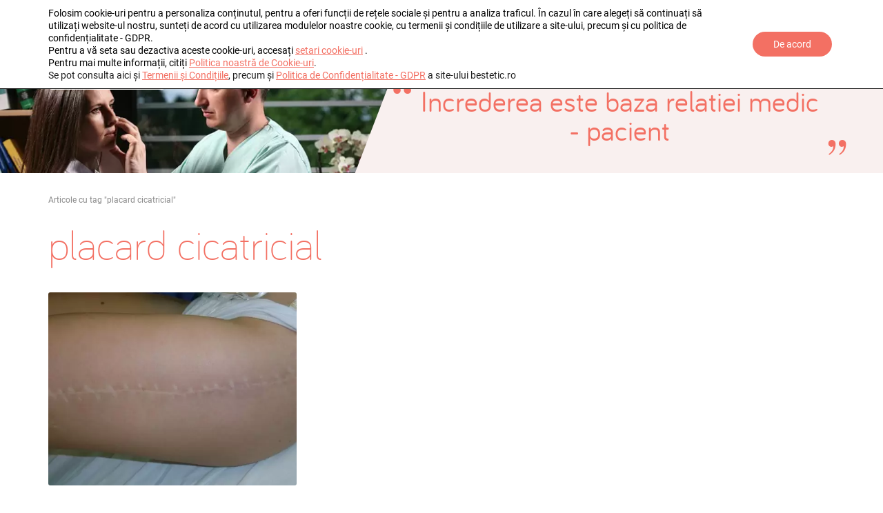

--- FILE ---
content_type: text/html; charset=UTF-8
request_url: https://bestetic.ro/tag/placard-cicatricial/
body_size: 23922
content:
<!DOCTYPE html>
<html lang="ro-RO">
    <head>
        <meta charset="UTF-8" />
        <meta name="viewport" content="width=device-width, initial-scale=1" />
        <link rel="profile" href="http://gmpg.org/xfn/11">
        <link rel="pingback" href="https://bestetic.ro/xmlrpc.php">

        <link rel="apple-touch-icon" sizes="180x180" href="/apple-touch-icon.png">
        <link rel="icon" type="image/png" sizes="32x32" href="/favicon-32x32.png">
        <link rel="icon" type="image/png" sizes="16x16" href="/favicon-16x16.png">
        <link rel="manifest" href="/site.webmanifest">
        <link rel="mask-icon" href="/safari-pinned-tab.svg" color="#5bbad5">
        <meta name="msapplication-TileColor" content="#da532c">
        <meta name="theme-color" content="#ffffff">
        
        <meta name="theme-color" content="#ffffff" />
        <meta property="fb:pages" content="207231972672240" />
        <meta name="google-site-verification" content="gt4J_c8bUqbTpEmhqqWkLT8QWIFCZHNP7tvOIDhclY0" />
        <meta data-rh="true" property="al:android:app_name" content="Medium" />
        <meta name="telegram:channel" content="@dr_vladislav_gyebnar"/>
        <meta property="tg:site_verification">
        <meta name="author" content="Dr. Vladislav Gyebnar" />

        <meta name='robots' content='index, follow, max-image-preview:large, max-snippet:-1, max-video-preview:-1' />

	<!-- This site is optimized with the Yoast SEO plugin v26.8 - https://yoast.com/product/yoast-seo-wordpress/ -->
	<title>placard cicatricial - Vitta Clinic by BESTETIC</title>
	<link rel="canonical" href="https://bestetic.ro/tag/placard-cicatricial/" />
	<meta property="og:locale" content="ro_RO" />
	<meta property="og:type" content="article" />
	<meta property="og:title" content="placard cicatricial - Vitta Clinic by BESTETIC" />
	<meta property="og:url" content="https://bestetic.ro/tag/placard-cicatricial/" />
	<meta property="og:site_name" content="Vitta Clinic by BESTETIC" />
	<script type="application/ld+json" class="yoast-schema-graph">{"@context":"https://schema.org","@graph":[{"@type":"CollectionPage","@id":"https://bestetic.ro/tag/placard-cicatricial/","url":"https://bestetic.ro/tag/placard-cicatricial/","name":"placard cicatricial - Vitta Clinic by BESTETIC","isPartOf":{"@id":"https://bestetic.ro/#website"},"primaryImageOfPage":{"@id":"https://bestetic.ro/tag/placard-cicatricial/#primaryimage"},"image":{"@id":"https://bestetic.ro/tag/placard-cicatricial/#primaryimage"},"thumbnailUrl":"https://bestetic.ro/wp-content/uploads/2011/09/Bestetic-cicatrici.jpg","breadcrumb":{"@id":"https://bestetic.ro/tag/placard-cicatricial/#breadcrumb"},"inLanguage":"ro-RO"},{"@type":"ImageObject","inLanguage":"ro-RO","@id":"https://bestetic.ro/tag/placard-cicatricial/#primaryimage","url":"https://bestetic.ro/wp-content/uploads/2011/09/Bestetic-cicatrici.jpg","contentUrl":"https://bestetic.ro/wp-content/uploads/2011/09/Bestetic-cicatrici.jpg","width":2048,"height":1289},{"@type":"BreadcrumbList","@id":"https://bestetic.ro/tag/placard-cicatricial/#breadcrumb","itemListElement":[{"@type":"ListItem","position":1,"name":"Acasă","item":"https://bestetic.ro/"},{"@type":"ListItem","position":2,"name":"placard cicatricial"}]},{"@type":"WebSite","@id":"https://bestetic.ro/#website","url":"https://bestetic.ro/","name":"Vitta Clinic by BESTETIC","description":"Clinica Vitta - Timisoara; Servicii de chirurgie plastica, reconstructiva şi chirurgia mainii la standarde profesionale inalte; Operatii in privat; interventii de redare a functiei unor segmente importante, repararea deformitatilor, corectarea deficitelor functionale, tumori","publisher":{"@id":"https://bestetic.ro/#/schema/person/4db0a91b41cd95e93b4b7e957fc89c0f"},"potentialAction":[{"@type":"SearchAction","target":{"@type":"EntryPoint","urlTemplate":"https://bestetic.ro/?s={search_term_string}"},"query-input":{"@type":"PropertyValueSpecification","valueRequired":true,"valueName":"search_term_string"}}],"inLanguage":"ro-RO"},{"@type":["Person","Organization"],"@id":"https://bestetic.ro/#/schema/person/4db0a91b41cd95e93b4b7e957fc89c0f","name":"Dr. Vladislav Gyebnar","image":{"@type":"ImageObject","inLanguage":"ro-RO","@id":"https://bestetic.ro/#/schema/person/image/","url":"https://secure.gravatar.com/avatar/6ca49f8a85ceebf75ef94e603ae7b5cbef4652e413b21b0bbd3d1d3cd2a761c2?s=96&d=mm&r=g","contentUrl":"https://secure.gravatar.com/avatar/6ca49f8a85ceebf75ef94e603ae7b5cbef4652e413b21b0bbd3d1d3cd2a761c2?s=96&d=mm&r=g","caption":"Dr. Vladislav Gyebnar"},"logo":{"@id":"https://bestetic.ro/#/schema/person/image/"},"sameAs":["https://bestetic.ro"]}]}</script>
	<!-- / Yoast SEO plugin. -->


<link rel="alternate" type="application/rss+xml" title="Vitta Clinic by BESTETIC &raquo; Flux" href="https://bestetic.ro/feed/" />
<link rel="alternate" type="application/rss+xml" title="Vitta Clinic by BESTETIC &raquo; Flux comentarii" href="https://bestetic.ro/comments/feed/" />
<link rel="alternate" type="application/rss+xml" title="Vitta Clinic by BESTETIC &raquo; Flux etichetă placard cicatricial" href="https://bestetic.ro/tag/placard-cicatricial/feed/" />
<style id='wp-img-auto-sizes-contain-inline-css' type='text/css'>
img:is([sizes=auto i],[sizes^="auto," i]){contain-intrinsic-size:3000px 1500px}
/*# sourceURL=wp-img-auto-sizes-contain-inline-css */
</style>
<style id='classic-theme-styles-inline-css' type='text/css'>
/*! This file is auto-generated */
.wp-block-button__link{color:#fff;background-color:#32373c;border-radius:9999px;box-shadow:none;text-decoration:none;padding:calc(.667em + 2px) calc(1.333em + 2px);font-size:1.125em}.wp-block-file__button{background:#32373c;color:#fff;text-decoration:none}
/*# sourceURL=/wp-includes/css/classic-themes.min.css */
</style>
<link rel='stylesheet' id='responsive-lightbox-nivo-css' href='https://bestetic.ro/wp-content/plugins/responsive-lightbox/assets/nivo/nivo-lightbox.min.css?ver=1.3.1' type='text/css' media='all' />
<link rel='stylesheet' id='responsive-lightbox-nivo-default-css' href='https://bestetic.ro/wp-content/plugins/responsive-lightbox/assets/nivo/themes/default/default.css?ver=1.3.1' type='text/css' media='all' />
<link rel='stylesheet' id='juicify-bootstrap-style-css' href='https://bestetic.ro/wp-content/themes/juicify-theme/bootstrap.css?ver=20200521' type='text/css' media='all' />
<link rel='stylesheet' id='juicify-theme-style-css' href='https://bestetic.ro/wp-content/themes/juicify-theme/style.css?ver=20230620' type='text/css' media='all' />
<link rel='stylesheet' id='juicify-theme-style-u-css' href='https://bestetic.ro/wp-content/themes/juicify-theme/style.uncompress.css?ver=20250621' type='text/css' media='all' />
<link rel='stylesheet' id='juicify-uimorphingbutton-style-css' href='https://bestetic.ro/wp-content/themes/juicify-theme/uimorphingbutton.css?ver=20240102' type='text/css' media='all' />
<link rel='stylesheet' id='juicify-slitslider-style-css' href='https://bestetic.ro/wp-content/themes/juicify-theme/slitslider.css?ver=20240102' type='text/css' media='all' />
<link rel='stylesheet' id='moove_gdpr_frontend-css' href='https://bestetic.ro/wp-content/plugins/gdpr-cookie-compliance/dist/styles/gdpr-main-nf.css?ver=5.0.9' type='text/css' media='all' />
<style id='moove_gdpr_frontend-inline-css' type='text/css'>
				#moove_gdpr_cookie_modal .moove-gdpr-modal-content .moove-gdpr-tab-main h3.tab-title, 
				#moove_gdpr_cookie_modal .moove-gdpr-modal-content .moove-gdpr-tab-main span.tab-title,
				#moove_gdpr_cookie_modal .moove-gdpr-modal-content .moove-gdpr-modal-left-content #moove-gdpr-menu li a, 
				#moove_gdpr_cookie_modal .moove-gdpr-modal-content .moove-gdpr-modal-left-content #moove-gdpr-menu li button,
				#moove_gdpr_cookie_modal .moove-gdpr-modal-content .moove-gdpr-modal-left-content .moove-gdpr-branding-cnt a,
				#moove_gdpr_cookie_modal .moove-gdpr-modal-content .moove-gdpr-modal-footer-content .moove-gdpr-button-holder a.mgbutton, 
				#moove_gdpr_cookie_modal .moove-gdpr-modal-content .moove-gdpr-modal-footer-content .moove-gdpr-button-holder button.mgbutton,
				#moove_gdpr_cookie_modal .cookie-switch .cookie-slider:after, 
				#moove_gdpr_cookie_modal .cookie-switch .slider:after, 
				#moove_gdpr_cookie_modal .switch .cookie-slider:after, 
				#moove_gdpr_cookie_modal .switch .slider:after,
				#moove_gdpr_cookie_info_bar .moove-gdpr-info-bar-container .moove-gdpr-info-bar-content p, 
				#moove_gdpr_cookie_info_bar .moove-gdpr-info-bar-container .moove-gdpr-info-bar-content p a,
				#moove_gdpr_cookie_info_bar .moove-gdpr-info-bar-container .moove-gdpr-info-bar-content a.mgbutton, 
				#moove_gdpr_cookie_info_bar .moove-gdpr-info-bar-container .moove-gdpr-info-bar-content button.mgbutton,
				#moove_gdpr_cookie_modal .moove-gdpr-modal-content .moove-gdpr-tab-main .moove-gdpr-tab-main-content h1, 
				#moove_gdpr_cookie_modal .moove-gdpr-modal-content .moove-gdpr-tab-main .moove-gdpr-tab-main-content h2, 
				#moove_gdpr_cookie_modal .moove-gdpr-modal-content .moove-gdpr-tab-main .moove-gdpr-tab-main-content h3, 
				#moove_gdpr_cookie_modal .moove-gdpr-modal-content .moove-gdpr-tab-main .moove-gdpr-tab-main-content h4, 
				#moove_gdpr_cookie_modal .moove-gdpr-modal-content .moove-gdpr-tab-main .moove-gdpr-tab-main-content h5, 
				#moove_gdpr_cookie_modal .moove-gdpr-modal-content .moove-gdpr-tab-main .moove-gdpr-tab-main-content h6,
				#moove_gdpr_cookie_modal .moove-gdpr-modal-content.moove_gdpr_modal_theme_v2 .moove-gdpr-modal-title .tab-title,
				#moove_gdpr_cookie_modal .moove-gdpr-modal-content.moove_gdpr_modal_theme_v2 .moove-gdpr-tab-main h3.tab-title, 
				#moove_gdpr_cookie_modal .moove-gdpr-modal-content.moove_gdpr_modal_theme_v2 .moove-gdpr-tab-main span.tab-title,
				#moove_gdpr_cookie_modal .moove-gdpr-modal-content.moove_gdpr_modal_theme_v2 .moove-gdpr-branding-cnt a {
					font-weight: inherit				}
			#moove_gdpr_cookie_modal,#moove_gdpr_cookie_info_bar,.gdpr_cookie_settings_shortcode_content{font-family:inherit}#moove_gdpr_save_popup_settings_button{background-color:#373737;color:#fff}#moove_gdpr_save_popup_settings_button:hover{background-color:#000}#moove_gdpr_cookie_info_bar .moove-gdpr-info-bar-container .moove-gdpr-info-bar-content a.mgbutton,#moove_gdpr_cookie_info_bar .moove-gdpr-info-bar-container .moove-gdpr-info-bar-content button.mgbutton{background-color:#f37063}#moove_gdpr_cookie_modal .moove-gdpr-modal-content .moove-gdpr-modal-footer-content .moove-gdpr-button-holder a.mgbutton,#moove_gdpr_cookie_modal .moove-gdpr-modal-content .moove-gdpr-modal-footer-content .moove-gdpr-button-holder button.mgbutton,.gdpr_cookie_settings_shortcode_content .gdpr-shr-button.button-green{background-color:#f37063;border-color:#f37063}#moove_gdpr_cookie_modal .moove-gdpr-modal-content .moove-gdpr-modal-footer-content .moove-gdpr-button-holder a.mgbutton:hover,#moove_gdpr_cookie_modal .moove-gdpr-modal-content .moove-gdpr-modal-footer-content .moove-gdpr-button-holder button.mgbutton:hover,.gdpr_cookie_settings_shortcode_content .gdpr-shr-button.button-green:hover{background-color:#fff;color:#f37063}#moove_gdpr_cookie_modal .moove-gdpr-modal-content .moove-gdpr-modal-close i,#moove_gdpr_cookie_modal .moove-gdpr-modal-content .moove-gdpr-modal-close span.gdpr-icon{background-color:#f37063;border:1px solid #f37063}#moove_gdpr_cookie_info_bar span.moove-gdpr-infobar-allow-all.focus-g,#moove_gdpr_cookie_info_bar span.moove-gdpr-infobar-allow-all:focus,#moove_gdpr_cookie_info_bar button.moove-gdpr-infobar-allow-all.focus-g,#moove_gdpr_cookie_info_bar button.moove-gdpr-infobar-allow-all:focus,#moove_gdpr_cookie_info_bar span.moove-gdpr-infobar-reject-btn.focus-g,#moove_gdpr_cookie_info_bar span.moove-gdpr-infobar-reject-btn:focus,#moove_gdpr_cookie_info_bar button.moove-gdpr-infobar-reject-btn.focus-g,#moove_gdpr_cookie_info_bar button.moove-gdpr-infobar-reject-btn:focus,#moove_gdpr_cookie_info_bar span.change-settings-button.focus-g,#moove_gdpr_cookie_info_bar span.change-settings-button:focus,#moove_gdpr_cookie_info_bar button.change-settings-button.focus-g,#moove_gdpr_cookie_info_bar button.change-settings-button:focus{-webkit-box-shadow:0 0 1px 3px #f37063;-moz-box-shadow:0 0 1px 3px #f37063;box-shadow:0 0 1px 3px #f37063}#moove_gdpr_cookie_modal .moove-gdpr-modal-content .moove-gdpr-modal-close i:hover,#moove_gdpr_cookie_modal .moove-gdpr-modal-content .moove-gdpr-modal-close span.gdpr-icon:hover,#moove_gdpr_cookie_info_bar span[data-href]>u.change-settings-button{color:#f37063}#moove_gdpr_cookie_modal .moove-gdpr-modal-content .moove-gdpr-modal-left-content #moove-gdpr-menu li.menu-item-selected a span.gdpr-icon,#moove_gdpr_cookie_modal .moove-gdpr-modal-content .moove-gdpr-modal-left-content #moove-gdpr-menu li.menu-item-selected button span.gdpr-icon{color:inherit}#moove_gdpr_cookie_modal .moove-gdpr-modal-content .moove-gdpr-modal-left-content #moove-gdpr-menu li a span.gdpr-icon,#moove_gdpr_cookie_modal .moove-gdpr-modal-content .moove-gdpr-modal-left-content #moove-gdpr-menu li button span.gdpr-icon{color:inherit}#moove_gdpr_cookie_modal .gdpr-acc-link{line-height:0;font-size:0;color:transparent;position:absolute}#moove_gdpr_cookie_modal .moove-gdpr-modal-content .moove-gdpr-modal-close:hover i,#moove_gdpr_cookie_modal .moove-gdpr-modal-content .moove-gdpr-modal-left-content #moove-gdpr-menu li a,#moove_gdpr_cookie_modal .moove-gdpr-modal-content .moove-gdpr-modal-left-content #moove-gdpr-menu li button,#moove_gdpr_cookie_modal .moove-gdpr-modal-content .moove-gdpr-modal-left-content #moove-gdpr-menu li button i,#moove_gdpr_cookie_modal .moove-gdpr-modal-content .moove-gdpr-modal-left-content #moove-gdpr-menu li a i,#moove_gdpr_cookie_modal .moove-gdpr-modal-content .moove-gdpr-tab-main .moove-gdpr-tab-main-content a:hover,#moove_gdpr_cookie_info_bar.moove-gdpr-dark-scheme .moove-gdpr-info-bar-container .moove-gdpr-info-bar-content a.mgbutton:hover,#moove_gdpr_cookie_info_bar.moove-gdpr-dark-scheme .moove-gdpr-info-bar-container .moove-gdpr-info-bar-content button.mgbutton:hover,#moove_gdpr_cookie_info_bar.moove-gdpr-dark-scheme .moove-gdpr-info-bar-container .moove-gdpr-info-bar-content a:hover,#moove_gdpr_cookie_info_bar.moove-gdpr-dark-scheme .moove-gdpr-info-bar-container .moove-gdpr-info-bar-content button:hover,#moove_gdpr_cookie_info_bar.moove-gdpr-dark-scheme .moove-gdpr-info-bar-container .moove-gdpr-info-bar-content span.change-settings-button:hover,#moove_gdpr_cookie_info_bar.moove-gdpr-dark-scheme .moove-gdpr-info-bar-container .moove-gdpr-info-bar-content button.change-settings-button:hover,#moove_gdpr_cookie_info_bar.moove-gdpr-dark-scheme .moove-gdpr-info-bar-container .moove-gdpr-info-bar-content u.change-settings-button:hover,#moove_gdpr_cookie_info_bar span[data-href]>u.change-settings-button,#moove_gdpr_cookie_info_bar.moove-gdpr-dark-scheme .moove-gdpr-info-bar-container .moove-gdpr-info-bar-content a.mgbutton.focus-g,#moove_gdpr_cookie_info_bar.moove-gdpr-dark-scheme .moove-gdpr-info-bar-container .moove-gdpr-info-bar-content button.mgbutton.focus-g,#moove_gdpr_cookie_info_bar.moove-gdpr-dark-scheme .moove-gdpr-info-bar-container .moove-gdpr-info-bar-content a.focus-g,#moove_gdpr_cookie_info_bar.moove-gdpr-dark-scheme .moove-gdpr-info-bar-container .moove-gdpr-info-bar-content button.focus-g,#moove_gdpr_cookie_info_bar.moove-gdpr-dark-scheme .moove-gdpr-info-bar-container .moove-gdpr-info-bar-content a.mgbutton:focus,#moove_gdpr_cookie_info_bar.moove-gdpr-dark-scheme .moove-gdpr-info-bar-container .moove-gdpr-info-bar-content button.mgbutton:focus,#moove_gdpr_cookie_info_bar.moove-gdpr-dark-scheme .moove-gdpr-info-bar-container .moove-gdpr-info-bar-content a:focus,#moove_gdpr_cookie_info_bar.moove-gdpr-dark-scheme .moove-gdpr-info-bar-container .moove-gdpr-info-bar-content button:focus,#moove_gdpr_cookie_info_bar.moove-gdpr-dark-scheme .moove-gdpr-info-bar-container .moove-gdpr-info-bar-content span.change-settings-button.focus-g,span.change-settings-button:focus,button.change-settings-button.focus-g,button.change-settings-button:focus,#moove_gdpr_cookie_info_bar.moove-gdpr-dark-scheme .moove-gdpr-info-bar-container .moove-gdpr-info-bar-content u.change-settings-button.focus-g,#moove_gdpr_cookie_info_bar.moove-gdpr-dark-scheme .moove-gdpr-info-bar-container .moove-gdpr-info-bar-content u.change-settings-button:focus{color:#f37063}#moove_gdpr_cookie_modal .moove-gdpr-branding.focus-g span,#moove_gdpr_cookie_modal .moove-gdpr-modal-content .moove-gdpr-tab-main a.focus-g,#moove_gdpr_cookie_modal .moove-gdpr-modal-content .moove-gdpr-tab-main .gdpr-cd-details-toggle.focus-g{color:#f37063}#moove_gdpr_cookie_modal.gdpr_lightbox-hide{display:none}
/*# sourceURL=moove_gdpr_frontend-inline-css */
</style>
<script type="text/javascript" src="https://bestetic.ro/wp-includes/js/jquery/jquery.min.js?ver=3.7.1" id="jquery-core-js"></script>
<script type="text/javascript" src="https://bestetic.ro/wp-includes/js/jquery/jquery-migrate.min.js?ver=3.4.1" id="jquery-migrate-js"></script>
<script type="text/javascript" src="https://bestetic.ro/wp-content/plugins/responsive-lightbox/assets/dompurify/purify.min.js?ver=3.3.1" id="dompurify-js"></script>
<script type="text/javascript" id="responsive-lightbox-sanitizer-js-before">
/* <![CDATA[ */
window.RLG = window.RLG || {}; window.RLG.sanitizeAllowedHosts = ["youtube.com","www.youtube.com","youtu.be","vimeo.com","player.vimeo.com"];
//# sourceURL=responsive-lightbox-sanitizer-js-before
/* ]]> */
</script>
<script type="text/javascript" src="https://bestetic.ro/wp-content/plugins/responsive-lightbox/js/sanitizer.js?ver=2.6.1" id="responsive-lightbox-sanitizer-js"></script>
<script type="text/javascript" src="https://bestetic.ro/wp-content/plugins/responsive-lightbox/assets/nivo/nivo-lightbox.min.js?ver=1.3.1" id="responsive-lightbox-nivo-js"></script>
<script type="text/javascript" src="https://bestetic.ro/wp-includes/js/underscore.min.js?ver=1.13.7" id="underscore-js"></script>
<script type="text/javascript" src="https://bestetic.ro/wp-content/plugins/responsive-lightbox/assets/infinitescroll/infinite-scroll.pkgd.min.js?ver=4.0.1" id="responsive-lightbox-infinite-scroll-js"></script>
<script type="text/javascript" id="responsive-lightbox-js-before">
/* <![CDATA[ */
var rlArgs = {"script":"nivo","selector":"lightboxvideo","customEvents":"","activeGalleries":true,"effect":"fade","clickOverlayToClose":true,"keyboardNav":true,"errorMessage":"The requested content cannot be loaded. Please try again later.","woocommerce_gallery":false,"ajaxurl":"https:\/\/bestetic.ro\/wp-admin\/admin-ajax.php","nonce":"50030a5ba0","preview":false,"postId":163,"scriptExtension":false};

//# sourceURL=responsive-lightbox-js-before
/* ]]> */
</script>
<script type="text/javascript" src="https://bestetic.ro/wp-content/plugins/responsive-lightbox/js/front.js?ver=2.6.1" id="responsive-lightbox-js"></script>
<link rel="https://api.w.org/" href="https://bestetic.ro/wp-json/" /><link rel="alternate" title="JSON" type="application/json" href="https://bestetic.ro/wp-json/wp/v2/tags/230" /><link rel="EditURI" type="application/rsd+xml" title="RSD" href="https://bestetic.ro/xmlrpc.php?rsd" />
<meta name="generator" content="WordPress 6.9" />
<meta name="generator" content="Redux 4.5.10" />		<style type="text/css" id="wp-custom-css">
			@media only screen and (max-width : 640px) {
	.dr-info-box {
		transform: translateY(-25%) !important;
	}
}		</style>
		<noscript><style id="rocket-lazyload-nojs-css">.rll-youtube-player, [data-lazy-src]{display:none !important;}</style></noscript>		
		<script type="application/ld+json">
          {
		    "@context" : "https://schema.org",
		    "@type" : "WebSite",
		    "name" : "Vitta Clinic",
		    "url" : "https://bestetic.ro/"
		  }
		</script>
		
		<!-- Google tag (gtag.js) -->
		<script async src="https://www.googletagmanager.com/gtag/js?id=G-XCRBVBMSJG"></script>
		<script>
		  window.dataLayer = window.dataLayer || [];
		  function gtag(){dataLayer.push(arguments);}
		  gtag('js', new Date());

		  gtag('config', 'G-XCRBVBMSJG');
		</script>

        <script>
            (function() {
            // Optimization for Repeat Views
            if( sessionStorage.fontsLoadedFoutWithClass ) {
                document.documentElement.className += " webfont-loaded";
                return;
            }

            /* Font Face Observer v2.0.13 - © Bram Stein. License: BSD-3-Clause */(function(){'use strict';var f,g=[];function l(a){g.push(a);1==g.length&&f()}function m(){for(;g.length;)g[0](),g.shift()}f=function(){setTimeout(m)};function n(a){this.a=p;this.b=void 0;this.f=[];var b=this;try{a(function(a){q(b,a)},function(a){r(b,a)})}catch(c){r(b,c)}}var p=2;function t(a){return new n(function(b,c){c(a)})}function u(a){return new n(function(b){b(a)})}function q(a,b){if(a.a==p){if(b==a)throw new TypeError;var c=!1;try{var d=b&&b.then;if(null!=b&&"object"==typeof b&&"function"==typeof d){d.call(b,function(b){c||q(a,b);c=!0},function(b){c||r(a,b);c=!0});return}}catch(e){c||r(a,e);return}a.a=0;a.b=b;v(a)}}
            function r(a,b){if(a.a==p){if(b==a)throw new TypeError;a.a=1;a.b=b;v(a)}}function v(a){l(function(){if(a.a!=p)for(;a.f.length;){var b=a.f.shift(),c=b[0],d=b[1],e=b[2],b=b[3];try{0==a.a?"function"==typeof c?e(c.call(void 0,a.b)):e(a.b):1==a.a&&("function"==typeof d?e(d.call(void 0,a.b)):b(a.b))}catch(h){b(h)}}})}n.prototype.g=function(a){return this.c(void 0,a)};n.prototype.c=function(a,b){var c=this;return new n(function(d,e){c.f.push([a,b,d,e]);v(c)})};
            function w(a){return new n(function(b,c){function d(c){return function(d){h[c]=d;e+=1;e==a.length&&b(h)}}var e=0,h=[];0==a.length&&b(h);for(var k=0;k<a.length;k+=1)u(a[k]).c(d(k),c)})}function x(a){return new n(function(b,c){for(var d=0;d<a.length;d+=1)u(a[d]).c(b,c)})};window.Promise||(window.Promise=n,window.Promise.resolve=u,window.Promise.reject=t,window.Promise.race=x,window.Promise.all=w,window.Promise.prototype.then=n.prototype.c,window.Promise.prototype["catch"]=n.prototype.g);}());

            (function(){function l(a,b){document.addEventListener?a.addEventListener("scroll",b,!1):a.attachEvent("scroll",b)}function m(a){document.body?a():document.addEventListener?document.addEventListener("DOMContentLoaded",function c(){document.removeEventListener("DOMContentLoaded",c);a()}):document.attachEvent("onreadystatechange",function k(){if("interactive"==document.readyState||"complete"==document.readyState)document.detachEvent("onreadystatechange",k),a()})};function r(a){this.a=document.createElement("div");this.a.setAttribute("aria-hidden","true");this.a.appendChild(document.createTextNode(a));this.b=document.createElement("span");this.c=document.createElement("span");this.h=document.createElement("span");this.f=document.createElement("span");this.g=-1;this.b.style.cssText="max-width:none;display:inline-block;position:absolute;height:100%;width:100%;overflow:scroll;font-size:16px;";this.c.style.cssText="max-width:none;display:inline-block;position:absolute;height:100%;width:100%;overflow:scroll;font-size:16px;";
            this.f.style.cssText="max-width:none;display:inline-block;position:absolute;height:100%;width:100%;overflow:scroll;font-size:16px;";this.h.style.cssText="display:inline-block;width:200%;height:200%;font-size:16px;max-width:none;";this.b.appendChild(this.h);this.c.appendChild(this.f);this.a.appendChild(this.b);this.a.appendChild(this.c)}
            function t(a,b){a.a.style.cssText="max-width:none;min-width:20px;min-height:20px;display:inline-block;overflow:hidden;position:absolute;width:auto;margin:0;padding:0;top:-999px;white-space:nowrap;font-synthesis:none;font:"+b+";"}function y(a){var b=a.a.offsetWidth,c=b+100;a.f.style.width=c+"px";a.c.scrollLeft=c;a.b.scrollLeft=a.b.scrollWidth+100;return a.g!==b?(a.g=b,!0):!1}function z(a,b){function c(){var a=k;y(a)&&a.a.parentNode&&b(a.g)}var k=a;l(a.b,c);l(a.c,c);y(a)};function A(a,b){var c=b||{};this.family=a;this.style=c.style||"normal";this.weight=c.weight||"normal";this.stretch=c.stretch||"normal"}var B=null,C=null,E=null,F=null;function G(){if(null===C)if(J()&&/Apple/.test(window.navigator.vendor)){var a=/AppleWebKit\/([0-9]+)(?:\.([0-9]+))(?:\.([0-9]+))/.exec(window.navigator.userAgent);C=!!a&&603>parseInt(a[1],10)}else C=!1;return C}function J(){null===F&&(F=!!document.fonts);return F}
            function K(){if(null===E){var a=document.createElement("div");try{a.style.font="condensed 100px sans-serif"}catch(b){}E=""!==a.style.font}return E}function L(a,b){return[a.style,a.weight,K()?a.stretch:"","100px",b].join(" ")}
            A.prototype.load=function(a,b){var c=this,k=a||"BESbswy",q=0,D=b||3E3,H=(new Date).getTime();return new Promise(function(a,b){if(J()&&!G()){var M=new Promise(function(a,b){function e(){(new Date).getTime()-H>=D?b():document.fonts.load(L(c,'"'+c.family+'"'),k).then(function(c){1<=c.length?a():setTimeout(e,25)},function(){b()})}e()}),N=new Promise(function(a,c){q=setTimeout(c,D)});Promise.race([N,M]).then(function(){clearTimeout(q);a(c)},function(){b(c)})}else m(function(){function u(){var b;if(b=-1!=
            f&&-1!=g||-1!=f&&-1!=h||-1!=g&&-1!=h)(b=f!=g&&f!=h&&g!=h)||(null===B&&(b=/AppleWebKit\/([0-9]+)(?:\.([0-9]+))/.exec(window.navigator.userAgent),B=!!b&&(536>parseInt(b[1],10)||536===parseInt(b[1],10)&&11>=parseInt(b[2],10))),b=B&&(f==v&&g==v&&h==v||f==w&&g==w&&h==w||f==x&&g==x&&h==x)),b=!b;b&&(d.parentNode&&d.parentNode.removeChild(d),clearTimeout(q),a(c))}function I(){if((new Date).getTime()-H>=D)d.parentNode&&d.parentNode.removeChild(d),b(c);else{var a=document.hidden;if(!0===a||void 0===a)f=e.a.offsetWidth,
            g=n.a.offsetWidth,h=p.a.offsetWidth,u();q=setTimeout(I,50)}}var e=new r(k),n=new r(k),p=new r(k),f=-1,g=-1,h=-1,v=-1,w=-1,x=-1,d=document.createElement("div");d.dir="ltr";t(e,L(c,"sans-serif"));t(n,L(c,"serif"));t(p,L(c,"monospace"));d.appendChild(e.a);d.appendChild(n.a);d.appendChild(p.a);document.body.appendChild(d);v=e.a.offsetWidth;w=n.a.offsetWidth;x=p.a.offsetWidth;I();z(e,function(a){f=a;u()});t(e,L(c,'"'+c.family+'",sans-serif'));z(n,function(a){g=a;u()});t(n,L(c,'"'+c.family+'",serif'));
            z(p,function(a){h=a;u()});t(p,L(c,'"'+c.family+'",monospace'))})})};"object"===typeof module?module.exports=A:(window.FontFaceObserver=A,window.FontFaceObserver.prototype.load=A.prototype.load);}());

            var bariolFont = new FontFaceObserver('Bariol');

            bariolFont.load().then(function () {
                document.documentElement.className += " webfont-loaded";
                // Optimization for Repeat Views
                sessionStorage.fontsLoadedFoutWithClass = true;
            }, function () {
                console.log('Bariol Font is not available after waiting 3 seconds.');
            });

            })();
        </script>
    <style id='global-styles-inline-css' type='text/css'>
:root{--wp--preset--aspect-ratio--square: 1;--wp--preset--aspect-ratio--4-3: 4/3;--wp--preset--aspect-ratio--3-4: 3/4;--wp--preset--aspect-ratio--3-2: 3/2;--wp--preset--aspect-ratio--2-3: 2/3;--wp--preset--aspect-ratio--16-9: 16/9;--wp--preset--aspect-ratio--9-16: 9/16;--wp--preset--color--black: #000000;--wp--preset--color--cyan-bluish-gray: #abb8c3;--wp--preset--color--white: #ffffff;--wp--preset--color--pale-pink: #f78da7;--wp--preset--color--vivid-red: #cf2e2e;--wp--preset--color--luminous-vivid-orange: #ff6900;--wp--preset--color--luminous-vivid-amber: #fcb900;--wp--preset--color--light-green-cyan: #7bdcb5;--wp--preset--color--vivid-green-cyan: #00d084;--wp--preset--color--pale-cyan-blue: #8ed1fc;--wp--preset--color--vivid-cyan-blue: #0693e3;--wp--preset--color--vivid-purple: #9b51e0;--wp--preset--gradient--vivid-cyan-blue-to-vivid-purple: linear-gradient(135deg,rgb(6,147,227) 0%,rgb(155,81,224) 100%);--wp--preset--gradient--light-green-cyan-to-vivid-green-cyan: linear-gradient(135deg,rgb(122,220,180) 0%,rgb(0,208,130) 100%);--wp--preset--gradient--luminous-vivid-amber-to-luminous-vivid-orange: linear-gradient(135deg,rgb(252,185,0) 0%,rgb(255,105,0) 100%);--wp--preset--gradient--luminous-vivid-orange-to-vivid-red: linear-gradient(135deg,rgb(255,105,0) 0%,rgb(207,46,46) 100%);--wp--preset--gradient--very-light-gray-to-cyan-bluish-gray: linear-gradient(135deg,rgb(238,238,238) 0%,rgb(169,184,195) 100%);--wp--preset--gradient--cool-to-warm-spectrum: linear-gradient(135deg,rgb(74,234,220) 0%,rgb(151,120,209) 20%,rgb(207,42,186) 40%,rgb(238,44,130) 60%,rgb(251,105,98) 80%,rgb(254,248,76) 100%);--wp--preset--gradient--blush-light-purple: linear-gradient(135deg,rgb(255,206,236) 0%,rgb(152,150,240) 100%);--wp--preset--gradient--blush-bordeaux: linear-gradient(135deg,rgb(254,205,165) 0%,rgb(254,45,45) 50%,rgb(107,0,62) 100%);--wp--preset--gradient--luminous-dusk: linear-gradient(135deg,rgb(255,203,112) 0%,rgb(199,81,192) 50%,rgb(65,88,208) 100%);--wp--preset--gradient--pale-ocean: linear-gradient(135deg,rgb(255,245,203) 0%,rgb(182,227,212) 50%,rgb(51,167,181) 100%);--wp--preset--gradient--electric-grass: linear-gradient(135deg,rgb(202,248,128) 0%,rgb(113,206,126) 100%);--wp--preset--gradient--midnight: linear-gradient(135deg,rgb(2,3,129) 0%,rgb(40,116,252) 100%);--wp--preset--font-size--small: 13px;--wp--preset--font-size--medium: 20px;--wp--preset--font-size--large: 36px;--wp--preset--font-size--x-large: 42px;--wp--preset--spacing--20: 0.44rem;--wp--preset--spacing--30: 0.67rem;--wp--preset--spacing--40: 1rem;--wp--preset--spacing--50: 1.5rem;--wp--preset--spacing--60: 2.25rem;--wp--preset--spacing--70: 3.38rem;--wp--preset--spacing--80: 5.06rem;--wp--preset--shadow--natural: 6px 6px 9px rgba(0, 0, 0, 0.2);--wp--preset--shadow--deep: 12px 12px 50px rgba(0, 0, 0, 0.4);--wp--preset--shadow--sharp: 6px 6px 0px rgba(0, 0, 0, 0.2);--wp--preset--shadow--outlined: 6px 6px 0px -3px rgb(255, 255, 255), 6px 6px rgb(0, 0, 0);--wp--preset--shadow--crisp: 6px 6px 0px rgb(0, 0, 0);}:where(.is-layout-flex){gap: 0.5em;}:where(.is-layout-grid){gap: 0.5em;}body .is-layout-flex{display: flex;}.is-layout-flex{flex-wrap: wrap;align-items: center;}.is-layout-flex > :is(*, div){margin: 0;}body .is-layout-grid{display: grid;}.is-layout-grid > :is(*, div){margin: 0;}:where(.wp-block-columns.is-layout-flex){gap: 2em;}:where(.wp-block-columns.is-layout-grid){gap: 2em;}:where(.wp-block-post-template.is-layout-flex){gap: 1.25em;}:where(.wp-block-post-template.is-layout-grid){gap: 1.25em;}.has-black-color{color: var(--wp--preset--color--black) !important;}.has-cyan-bluish-gray-color{color: var(--wp--preset--color--cyan-bluish-gray) !important;}.has-white-color{color: var(--wp--preset--color--white) !important;}.has-pale-pink-color{color: var(--wp--preset--color--pale-pink) !important;}.has-vivid-red-color{color: var(--wp--preset--color--vivid-red) !important;}.has-luminous-vivid-orange-color{color: var(--wp--preset--color--luminous-vivid-orange) !important;}.has-luminous-vivid-amber-color{color: var(--wp--preset--color--luminous-vivid-amber) !important;}.has-light-green-cyan-color{color: var(--wp--preset--color--light-green-cyan) !important;}.has-vivid-green-cyan-color{color: var(--wp--preset--color--vivid-green-cyan) !important;}.has-pale-cyan-blue-color{color: var(--wp--preset--color--pale-cyan-blue) !important;}.has-vivid-cyan-blue-color{color: var(--wp--preset--color--vivid-cyan-blue) !important;}.has-vivid-purple-color{color: var(--wp--preset--color--vivid-purple) !important;}.has-black-background-color{background-color: var(--wp--preset--color--black) !important;}.has-cyan-bluish-gray-background-color{background-color: var(--wp--preset--color--cyan-bluish-gray) !important;}.has-white-background-color{background-color: var(--wp--preset--color--white) !important;}.has-pale-pink-background-color{background-color: var(--wp--preset--color--pale-pink) !important;}.has-vivid-red-background-color{background-color: var(--wp--preset--color--vivid-red) !important;}.has-luminous-vivid-orange-background-color{background-color: var(--wp--preset--color--luminous-vivid-orange) !important;}.has-luminous-vivid-amber-background-color{background-color: var(--wp--preset--color--luminous-vivid-amber) !important;}.has-light-green-cyan-background-color{background-color: var(--wp--preset--color--light-green-cyan) !important;}.has-vivid-green-cyan-background-color{background-color: var(--wp--preset--color--vivid-green-cyan) !important;}.has-pale-cyan-blue-background-color{background-color: var(--wp--preset--color--pale-cyan-blue) !important;}.has-vivid-cyan-blue-background-color{background-color: var(--wp--preset--color--vivid-cyan-blue) !important;}.has-vivid-purple-background-color{background-color: var(--wp--preset--color--vivid-purple) !important;}.has-black-border-color{border-color: var(--wp--preset--color--black) !important;}.has-cyan-bluish-gray-border-color{border-color: var(--wp--preset--color--cyan-bluish-gray) !important;}.has-white-border-color{border-color: var(--wp--preset--color--white) !important;}.has-pale-pink-border-color{border-color: var(--wp--preset--color--pale-pink) !important;}.has-vivid-red-border-color{border-color: var(--wp--preset--color--vivid-red) !important;}.has-luminous-vivid-orange-border-color{border-color: var(--wp--preset--color--luminous-vivid-orange) !important;}.has-luminous-vivid-amber-border-color{border-color: var(--wp--preset--color--luminous-vivid-amber) !important;}.has-light-green-cyan-border-color{border-color: var(--wp--preset--color--light-green-cyan) !important;}.has-vivid-green-cyan-border-color{border-color: var(--wp--preset--color--vivid-green-cyan) !important;}.has-pale-cyan-blue-border-color{border-color: var(--wp--preset--color--pale-cyan-blue) !important;}.has-vivid-cyan-blue-border-color{border-color: var(--wp--preset--color--vivid-cyan-blue) !important;}.has-vivid-purple-border-color{border-color: var(--wp--preset--color--vivid-purple) !important;}.has-vivid-cyan-blue-to-vivid-purple-gradient-background{background: var(--wp--preset--gradient--vivid-cyan-blue-to-vivid-purple) !important;}.has-light-green-cyan-to-vivid-green-cyan-gradient-background{background: var(--wp--preset--gradient--light-green-cyan-to-vivid-green-cyan) !important;}.has-luminous-vivid-amber-to-luminous-vivid-orange-gradient-background{background: var(--wp--preset--gradient--luminous-vivid-amber-to-luminous-vivid-orange) !important;}.has-luminous-vivid-orange-to-vivid-red-gradient-background{background: var(--wp--preset--gradient--luminous-vivid-orange-to-vivid-red) !important;}.has-very-light-gray-to-cyan-bluish-gray-gradient-background{background: var(--wp--preset--gradient--very-light-gray-to-cyan-bluish-gray) !important;}.has-cool-to-warm-spectrum-gradient-background{background: var(--wp--preset--gradient--cool-to-warm-spectrum) !important;}.has-blush-light-purple-gradient-background{background: var(--wp--preset--gradient--blush-light-purple) !important;}.has-blush-bordeaux-gradient-background{background: var(--wp--preset--gradient--blush-bordeaux) !important;}.has-luminous-dusk-gradient-background{background: var(--wp--preset--gradient--luminous-dusk) !important;}.has-pale-ocean-gradient-background{background: var(--wp--preset--gradient--pale-ocean) !important;}.has-electric-grass-gradient-background{background: var(--wp--preset--gradient--electric-grass) !important;}.has-midnight-gradient-background{background: var(--wp--preset--gradient--midnight) !important;}.has-small-font-size{font-size: var(--wp--preset--font-size--small) !important;}.has-medium-font-size{font-size: var(--wp--preset--font-size--medium) !important;}.has-large-font-size{font-size: var(--wp--preset--font-size--large) !important;}.has-x-large-font-size{font-size: var(--wp--preset--font-size--x-large) !important;}
/*# sourceURL=global-styles-inline-css */
</style>
<link rel='stylesheet' id='redux-custom-fonts-css' href='//bestetic.ro/wp-content/uploads/redux/custom-fonts/fonts.css?ver=1674721318' type='text/css' media='all' />
</head>

    <body class="archive tag tag-placard-cicatricial tag-230 wp-theme-juicify-theme has-slider-on-mobile group-blog">
        <div id="page" class="hfeed site">
            <a class="skip-link screen-reader-text" href="#content">Skip to content</a>
            <div id="header_wrapper">
                    <div class="container">
                        <div class="row">
                            <div class="col-md-12">
                                <header id="masthead" class="site-header" role="banner">
                                    <nav id="site-navigation" class="main-navigation clearfix" role="navigation">
                                        <div class="site-logo">
                                            <a href="https://bestetic.ro/" rel="home" title="Vitta Clinic by BESTETIC"><svg version="1.1" id="Layer_1" xmlns="http://www.w3.org/2000/svg" xmlns:xlink="http://www.w3.org/1999/xlink" x="0px" y="0px"
	 viewBox="0 0 154.3 48.3" style="enable-background:new 0 0 154.3 48.3;" xml:space="preserve">
<style type="text/css">
	.st0{fill:#11034C;}
	.st1{fill:#706893;}
	.st2{fill:#F37163;}
	.st3{fill:#E53333;}
</style>
<g>
	<g>
		<path class="st0" d="M38.5,19.9h3.2l3.2,6.8l3.2-6.8h3.3l-6.5,13.4L38.5,19.9z"/>
		<path class="st0" d="M54.6,16.3c-0.4,0-0.7-0.1-1-0.3c-0.3-0.2-0.5-0.4-0.7-0.7c-0.2-0.3-0.3-0.6-0.3-0.9c0-0.3,0.1-0.6,0.3-0.9
			c0.2-0.3,0.4-0.5,0.7-0.7c0.3-0.2,0.6-0.3,0.9-0.3c0.4,0,0.7,0.1,1,0.3c0.3,0.2,0.5,0.4,0.7,0.7c0.2,0.3,0.3,0.6,0.3,0.9
			c0,0.3-0.1,0.6-0.3,0.9c-0.2,0.3-0.4,0.5-0.7,0.7C55.3,16.2,54.9,16.3,54.6,16.3z M53.1,32.5V19.9H56v12.6H53.1z"/>
		<path class="st0" d="M60.3,32.5v-9.9h-2v-2.7h2v-4.6h2.9v4.6h2.2v2.7h-2.2v9.9H60.3z"/>
		<path class="st0" d="M68.3,32.5v-9.9h-2v-2.7h2v-4.6h2.9v4.6h2.2v2.7h-2.2v9.9H68.3z"/>
		<path class="st0" d="M80.8,32.8c-1.2,0-2.2-0.3-3.2-0.9c-1-0.6-1.7-1.4-2.2-2.4c-0.5-1-0.8-2.1-0.8-3.4c0-1.2,0.3-2.3,0.8-3.3
			c0.5-1,1.3-1.8,2.2-2.4c0.9-0.6,2-0.9,3.1-0.9c0.5,0,1.1,0.1,1.5,0.2c0.5,0.1,0.9,0.3,1.3,0.6c0.4,0.3,0.9,0.6,1.3,1h0v-1.4h2.9
			v12.6h-2.9v-1.4h0c-0.4,0.4-0.8,0.7-1.3,1c-0.4,0.3-0.9,0.5-1.3,0.6C81.7,32.8,81.3,32.8,80.8,32.8z M81.2,30.2
			c0.8,0,1.4-0.2,2-0.5c0.6-0.4,1-0.8,1.3-1.5c0.3-0.6,0.5-1.3,0.5-2.1c0-0.8-0.2-1.4-0.5-2.1c-0.3-0.6-0.8-1.1-1.3-1.5
			c-0.6-0.4-1.2-0.5-2-0.5c-0.7,0-1.4,0.2-2,0.5c-0.6,0.4-1,0.8-1.3,1.4c-0.3,0.6-0.5,1.3-0.5,2c0,0.8,0.1,1.5,0.4,2.1
			c0.3,0.6,0.7,1.1,1.3,1.5C79.8,30.1,80.4,30.2,81.2,30.2z"/>
	</g>
	<g>
		<path class="st1" d="M103.3,32.8c-1.3,0-2.5-0.3-3.4-0.8c-1-0.6-1.8-1.3-2.3-2.3c-0.6-1-0.8-2.1-0.8-3.3S97,24,97.5,23
			c0.6-1,1.3-1.8,2.3-2.3c1-0.6,2.1-0.9,3.4-0.9c0.7,0,1.3,0.1,1.9,0.3c0.6,0.2,1.1,0.4,1.5,0.7v2.4c-0.3-0.3-0.6-0.6-1-0.8
			c-0.3-0.2-0.7-0.4-1-0.5c-0.2-0.1-0.5-0.1-0.7-0.1c-0.2,0-0.5,0-0.8,0c-0.9,0-1.6,0.2-2.3,0.6c-0.7,0.4-1.2,0.9-1.5,1.6
			c-0.4,0.7-0.5,1.5-0.5,2.3c0,0.9,0.2,1.7,0.5,2.4c0.3,0.7,0.8,1.3,1.5,1.7c0.7,0.4,1.4,0.6,2.3,0.6c0.7,0,1.3-0.1,1.9-0.3
			c0.6-0.2,1.1-0.6,1.7-1v2.3c-0.4,0.3-1,0.5-1.6,0.7C104.6,32.7,103.9,32.8,103.3,32.8z"/>
		<path class="st1" d="M110.4,32.5V10.8h2.1v21.6H110.4z"/>
		<path class="st1" d="M118.1,16.3c-0.3,0-0.5-0.1-0.7-0.2c-0.2-0.1-0.4-0.3-0.5-0.5c-0.1-0.2-0.2-0.5-0.2-0.7
			c0-0.2,0.1-0.5,0.2-0.7c0.1-0.2,0.3-0.4,0.5-0.5c0.2-0.1,0.5-0.2,0.7-0.2c0.3,0,0.5,0.1,0.8,0.2c0.2,0.1,0.4,0.3,0.5,0.5
			c0.1,0.2,0.2,0.5,0.2,0.7c0,0.3-0.1,0.5-0.2,0.7c-0.1,0.2-0.3,0.4-0.5,0.5C118.7,16.3,118.4,16.3,118.1,16.3z M117.1,32.5V20.2
			h2.1v12.3H117.1z"/>
		<path class="st1" d="M123.8,32.5V20.2h2.1v1.8h0.1c0.3-0.4,0.6-0.8,0.9-1.1c0.4-0.3,0.8-0.6,1.3-0.7c0.5-0.2,1-0.3,1.7-0.3
			c0.9,0,1.7,0.2,2.3,0.6c0.6,0.4,1.1,0.9,1.4,1.7c0.3,0.7,0.5,1.6,0.5,2.7v7.7H132v-7.2c0-0.8-0.1-1.5-0.3-2
			c-0.2-0.5-0.5-0.9-0.9-1.1c-0.4-0.2-0.9-0.4-1.5-0.4c-0.7,0-1.2,0.1-1.7,0.4c-0.5,0.3-0.9,0.8-1.1,1.4c-0.3,0.6-0.4,1.4-0.4,2.4
			v6.5H123.8z"/>
		<path class="st1" d="M139.6,16.3c-0.3,0-0.5-0.1-0.7-0.2c-0.2-0.1-0.4-0.3-0.5-0.5c-0.1-0.2-0.2-0.5-0.2-0.7
			c0-0.2,0.1-0.5,0.2-0.7c0.1-0.2,0.3-0.4,0.5-0.5c0.2-0.1,0.5-0.2,0.7-0.2c0.3,0,0.5,0.1,0.8,0.2c0.2,0.1,0.4,0.3,0.5,0.5
			c0.1,0.2,0.2,0.5,0.2,0.7c0,0.3-0.1,0.5-0.2,0.7c-0.1,0.2-0.3,0.4-0.5,0.5C140.1,16.3,139.8,16.3,139.6,16.3z M138.5,32.5V20.2
			h2.1v12.3H138.5z"/>
		<path class="st1" d="M150.9,32.8c-1.3,0-2.5-0.3-3.4-0.8c-1-0.6-1.8-1.3-2.3-2.3c-0.6-1-0.8-2.1-0.8-3.3s0.3-2.3,0.8-3.3
			c0.6-1,1.3-1.8,2.3-2.3c1-0.6,2.1-0.9,3.4-0.9c0.7,0,1.3,0.1,1.9,0.3c0.6,0.2,1.1,0.4,1.5,0.7v2.4c-0.3-0.3-0.6-0.6-1-0.8
			c-0.3-0.2-0.7-0.4-1-0.5c-0.2-0.1-0.5-0.1-0.7-0.1c-0.2,0-0.5,0-0.8,0c-0.9,0-1.6,0.2-2.3,0.6c-0.7,0.4-1.2,0.9-1.5,1.6
			c-0.4,0.7-0.5,1.5-0.5,2.3c0,0.9,0.2,1.7,0.5,2.4c0.3,0.7,0.8,1.3,1.5,1.7c0.7,0.4,1.4,0.6,2.3,0.6c0.7,0,1.3-0.1,1.9-0.3
			c0.6-0.2,1.1-0.6,1.7-1v2.3c-0.4,0.3-1,0.5-1.6,0.7C152.2,32.7,151.6,32.8,150.9,32.8z"/>
	</g>
	<path class="st2" d="M25.6,41.8V19.6c0-1.2,1-2.2,2.2-2.2h0c1.2,0,2.2,1,2.2,2.2v22.2c0,1.2-1,2.2-2.2,2.2h0
		C26.5,44,25.6,43,25.6,41.8z"/>
	<path class="st2" d="M6,41.8V9.4c0-1.2,1-2.2,2.2-2.2h0c1.2,0,2.2,1,2.2,2.2v32.4c0,1.2-1,2.2-2.2,2.2h0C6.9,44,6,43,6,41.8z"/>
	<path class="st2" d="M27.3,23.7l-1.5-3.1c-0.5-1.1-0.1-2.4,1-2.9l0,0c1.1-0.5,2.4-0.1,2.9,1l1.5,3.1c0.5,1.1,0.1,2.4-1,2.9l0,0
		C29.1,25.2,27.8,24.7,27.3,23.7z"/>
	<path class="st3" d="M27.3,23.7l-1.5-3.1c-0.5-1.1-0.1-2.4,1-2.9l0,0c1.1-0.5,2.4-0.1,2.9,1c0,0,0.2,0.4,0.2,1l0,5.1
		C28.9,25.1,27.8,24.7,27.3,23.7z"/>
	<path class="st2" d="M6.2,42.8l-6-12.4c-0.5-1.1-0.1-2.4,1-2.9l0,0c1.1-0.5,2.4-0.1,2.9,1l6,12.4c0.5,1.1,0.1,2.4-1,2.9l0,0
		C8,44.3,6.7,43.8,6.2,42.8z"/>
	<path class="st3" d="M6.2,42.8c0,0-0.2-0.4-0.2-0.9c0-0.2,0-9.5,0-9.5l4.1,8.6c0.5,1.1,0.1,2.4-1,2.9l0,0C8,44.3,6.7,43.8,6.2,42.8
		z"/>
	<path class="st2" d="M19,44.7V6.5c0-1.2,1-2.2,2.2-2.2h0c1.2,0,2.2,1,2.2,2.2v38.2c0,1.2-1,2.2-2.2,2.2h0C20,46.9,19,45.9,19,44.7z
		"/>
	<path class="st2" d="M12.5,46.2v-44c0-1.2,1-2.2,2.2-2.2h0c1.2,0,2.2,1,2.2,2.2v44c0,1.2-1,2.2-2.2,2.2h0
		C13.5,48.3,12.5,47.4,12.5,46.2z"/>
</g>
</svg></a>
                                            <span class="logo-bestetic"><svg xmlns="http://www.w3.org/2000/svg" xmlns:xlink="http://www.w3.org/1999/xlink" preserveAspectRatio="xMidYMid" width="126.094" height="25" viewBox="0 0 126.094 25"><defs><style>.cls-1 {fill: #c86c60;fill-rule: evenodd;}</style></defs><path d="M126.055,2.204 C126.024,2.758 125.534,3.167 124.989,3.093 C123.704,2.917 121.451,2.646 119.814,2.646 C114.463,2.646 113.532,5.889 113.532,12.587 C113.532,19.146 114.428,22.390 119.885,22.390 C121.343,22.390 123.648,22.099 124.971,21.913 C125.523,21.836 126.017,22.255 126.041,22.816 L126.064,23.381 C126.085,23.858 125.755,24.274 125.290,24.359 C124.019,24.593 121.496,25.005 119.540,25.005 C112.392,25.005 110.803,20.576 110.803,12.587 C110.803,4.390 112.495,0.029 119.540,0.029 C121.756,0.029 124.127,0.429 125.332,0.664 C125.795,0.754 126.114,1.178 126.087,1.654 L126.055,2.204 ZM105.164,24.657 L104.390,24.657 C103.869,24.657 103.447,24.230 103.447,23.704 L103.447,1.331 C103.447,0.804 103.869,0.378 104.390,0.378 L105.164,0.378 C105.684,0.378 106.107,0.804 106.107,1.331 L106.107,23.704 C106.107,24.230 105.684,24.657 105.164,24.657 ZM99.708,2.960 L94.307,2.960 C93.786,2.960 93.364,3.387 93.364,3.913 L93.364,23.704 C93.364,24.230 92.942,24.657 92.421,24.657 L91.683,24.657 C91.162,24.657 90.740,24.230 90.740,23.704 L90.740,3.913 C90.740,3.387 90.318,2.960 89.797,2.960 L84.328,2.960 C83.808,2.960 83.385,2.533 83.385,2.007 L83.385,1.331 C83.385,0.804 83.808,0.378 84.328,0.378 L99.708,0.378 C100.228,0.378 100.651,0.804 100.651,1.331 L100.651,2.007 C100.651,2.533 100.228,2.960 99.708,2.960 ZM80.145,24.657 L70.153,24.657 C69.632,24.657 69.210,24.230 69.210,23.704 L69.210,23.063 C69.210,22.537 69.632,22.110 70.153,22.110 L80.145,22.110 C80.666,22.110 81.088,22.537 81.088,23.063 L81.088,23.704 C81.088,24.230 80.666,24.657 80.145,24.657 ZM80.145,2.924 L70.153,2.924 C69.632,2.924 69.210,2.498 69.210,1.972 L69.210,1.331 C69.210,0.804 69.632,0.378 70.153,0.378 L80.145,0.378 C80.666,0.378 81.088,0.804 81.088,1.331 L81.088,1.972 C81.088,2.498 80.666,2.924 80.145,2.924 ZM65.866,2.960 L60.467,2.960 C59.946,2.960 59.524,3.387 59.524,3.913 L59.524,23.704 C59.524,24.230 59.101,24.657 58.580,24.657 L57.843,24.657 C57.322,24.657 56.899,24.230 56.899,23.704 L56.899,3.913 C56.899,3.387 56.477,2.960 55.956,2.960 L50.488,2.960 C49.967,2.960 49.545,2.533 49.545,2.007 L49.545,1.331 C49.545,0.804 49.967,0.378 50.488,0.378 L65.866,0.378 C66.387,0.378 66.809,0.804 66.809,1.331 L66.809,2.007 C66.809,2.533 66.387,2.960 65.866,2.960 ZM48.162,17.645 C48.162,22.878 45.227,24.971 40.428,24.971 C38.515,24.971 35.482,24.582 33.979,24.371 C33.472,24.300 33.118,23.833 33.177,23.320 L33.241,22.749 C33.300,22.225 33.764,21.849 34.282,21.910 C35.754,22.082 38.629,22.390 40.393,22.390 C43.777,22.390 45.469,21.099 45.469,17.750 C45.469,15.029 44.053,14.261 40.152,13.494 C35.213,12.413 32.762,11.226 32.762,6.483 C32.762,1.948 35.766,-0.006 40.635,-0.006 C42.547,-0.006 45.334,0.355 46.749,0.558 C47.250,0.629 47.606,1.087 47.555,1.596 L47.498,2.176 C47.446,2.702 46.984,3.086 46.464,3.029 C44.972,2.867 42.082,2.576 40.635,2.576 C37.251,2.576 35.421,3.692 35.421,6.413 C35.421,9.588 37.079,10.110 41.291,11.052 C46.056,12.134 48.162,13.320 48.162,17.645 ZM28.434,24.657 L18.442,24.657 C17.921,24.657 17.499,24.230 17.499,23.704 L17.499,23.063 C17.499,22.537 17.921,22.110 18.442,22.110 L28.434,22.110 C28.955,22.110 29.377,22.537 29.377,23.063 L29.377,23.704 C29.377,24.230 28.955,24.657 28.434,24.657 ZM28.434,2.924 L18.442,2.924 C17.921,2.924 17.499,2.498 17.499,1.972 L17.499,1.331 C17.499,0.804 17.921,0.378 18.442,0.378 L28.434,0.378 C28.955,0.378 29.377,0.804 29.377,1.331 L29.377,1.972 C29.377,2.498 28.955,2.924 28.434,2.924 ZM13.840,17.820 C13.840,22.948 10.939,24.657 6.450,24.657 L0.936,24.657 C0.415,24.657 -0.007,24.230 -0.007,23.704 L-0.007,23.133 C-0.007,22.607 0.415,22.180 0.936,22.180 L6.347,22.180 C9.248,22.180 11.112,21.099 11.112,17.680 C11.112,13.947 8.004,13.564 6.174,13.564 L0.936,13.564 C0.415,13.564 -0.007,13.138 -0.007,12.612 L-0.007,12.075 C-0.007,11.549 0.415,11.122 0.936,11.122 L6.139,11.122 C9.143,11.122 10.387,9.622 10.387,6.727 C10.387,3.971 8.937,2.855 5.898,2.855 L0.936,2.855 C0.415,2.855 -0.007,2.428 -0.007,1.902 L-0.007,1.331 C-0.007,0.804 0.415,0.378 0.936,0.378 L6.002,0.378 C10.490,0.378 13.115,2.158 13.115,6.379 C13.115,8.860 12.475,10.364 11.357,11.343 C10.881,11.759 11.011,12.516 11.544,12.855 C12.916,13.728 13.840,15.188 13.840,17.820 ZM18.442,11.122 L27.536,11.122 L25.918,13.634 L18.442,13.634 C17.921,13.634 17.499,13.208 17.499,12.682 L17.499,12.075 C17.499,11.549 17.921,11.122 18.442,11.122 ZM70.153,11.122 L79.322,11.122 L77.704,13.634 L70.153,13.634 C69.632,13.634 69.210,13.208 69.210,12.682 L69.210,12.075 C69.210,11.549 69.632,11.122 70.153,11.122 Z" class="cls-1"/></svg></span>
                                        </div>
                                        <button class="menu-toggle" aria-controls="primary-menu" aria-expanded="false"><span>Meniu</span><i class="fa fa-bars"></i><i class="fa fa-close"></i></button>
                                        <div class="header-search">
                                            <a href="#" id="header-search-btn" class="header-search-btn">Cauta</a>
                                        </div>
                                        <div class="menu-meniu-principal-container"><ul id="primary-menu" class="menu"><li id="menu-item-31" class="menu-item menu-item-type-custom menu-item-object-custom menu-item-home menu-item-31"><a href="https://bestetic.ro">Acasa</a></li>
<li id="menu-item-6871" class="menu-item menu-item-type-custom menu-item-object-custom menu-item-has-children menu-item-6871"><a href="#">Despre noi</a>
<ul class="sub-menu">
	<li id="menu-item-23833" class="menu-item menu-item-type-post_type menu-item-object-post menu-item-23833"><a href="https://bestetic.ro/clinica-vitta/">Clinica Vitta</a></li>
	<li id="menu-item-26006" class="menu-item menu-item-type-custom menu-item-object-custom menu-item-has-children menu-item-26006"><a href="#">Medici</a>
	<ul class="sub-menu">
		<li id="menu-item-6872" class="menu-item menu-item-type-taxonomy menu-item-object-category menu-item-6872"><a href="https://bestetic.ro/chirurgie-reparatorie/despre-noi/dr-vladislav-gyebnar/">Dr. Vladislav Gyebnar</a></li>
		<li id="menu-item-25675" class="menu-item menu-item-type-post_type menu-item-object-post menu-item-25675"><a href="https://bestetic.ro/biografie-dr-georgeana-prilipceanu/">Dr. Georgeana Prilipceanu</a></li>
		<li id="menu-item-25949" class="menu-item menu-item-type-post_type menu-item-object-post menu-item-25949"><a href="https://bestetic.ro/dr-amina-shammat/">Dr. Amina Shammat</a></li>
		<li id="menu-item-25999" class="menu-item menu-item-type-post_type menu-item-object-post menu-item-25999"><a href="https://bestetic.ro/dr-lavinia-daniela-stretcu/">Dr. Lavinia Stretcu</a></li>
	</ul>
</li>
	<li id="menu-item-126" class="menu-item menu-item-type-taxonomy menu-item-object-category menu-item-126"><a href="https://bestetic.ro/chirurgie-reparatorie/ghid-pacienti/marturii-pacienti/">Marturii pacienti</a></li>
</ul>
</li>
<li id="menu-item-6877" class="menu-item menu-item-type-post_type menu-item-object-page menu-item-has-children menu-item-6877"><a href="https://bestetic.ro/patologie/">Servicii</a>
<ul class="sub-menu">
	<li id="menu-item-2424" class="menu-item menu-item-type-taxonomy menu-item-object-category menu-item-2424"><a href="https://bestetic.ro/chirurgie-reparatorie/ghid-pacienti/patologie/chirurgia-mainii/">Chirurgia mainii</a></li>
	<li id="menu-item-6879" class="menu-item menu-item-type-taxonomy menu-item-object-category menu-item-6879"><a href="https://bestetic.ro/chirurgie-reparatorie/ghid-pacienti/patologie/chirurgia-tumorilor-tegumentare/">Chirurgia tumorilor tegumentare</a></li>
	<li id="menu-item-3615" class="menu-item menu-item-type-taxonomy menu-item-object-category menu-item-3615"><a href="https://bestetic.ro/chirurgie-reparatorie/ghid-pacienti/patologie/chirurgie-plastica-timisoara/">Chirurgie plastica</a></li>
	<li id="menu-item-6878" class="menu-item menu-item-type-taxonomy menu-item-object-category menu-item-6878"><a href="https://bestetic.ro/chirurgie-reparatorie/ghid-pacienti/patologie/chirurgia-nervului-periferic/">Chirurgia nervului periferic</a></li>
	<li id="menu-item-25844" class="menu-item menu-item-type-post_type menu-item-object-page menu-item-25844"><a href="https://bestetic.ro/servicii-operatii-pret-tarif-vitta-clinic/">Preturi Vitta Clinic</a></li>
</ul>
</li>
<li id="menu-item-5374" class="menu-item menu-item-type-custom menu-item-object-custom menu-item-has-children menu-item-5374"><a href="#">Ghid pacienti</a>
<ul class="sub-menu">
	<li id="menu-item-7711" class="menu-item menu-item-type-post_type menu-item-object-post menu-item-7711"><a href="https://bestetic.ro/reguli-pacient-inainte-si-dupa-interventie-operatie-clinica-vitta-bestetic/">De respectat inainte de o interventie</a></li>
	<li id="menu-item-7351" class="menu-item menu-item-type-post_type menu-item-object-post menu-item-7351"><a href="https://bestetic.ro/consult-on-line-telefonic-contra-cost/">Consultatii la distanta &#8211; on-line</a></li>
	<li id="menu-item-325" class="menu-item menu-item-type-taxonomy menu-item-object-category menu-item-325"><a href="https://bestetic.ro/chirurgie-reparatorie/traieste-sanatos/" title="Traieste sanatos">Traieste sanatos &#8211; Blog</a></li>
	<li id="menu-item-4952" class="menu-item menu-item-type-post_type menu-item-object-post menu-item-4952"><a href="https://bestetic.ro/ghid-acomodare-timisoara-turism-medical/">Ghid de acomodare in Timisoara</a></li>
</ul>
</li>
<li id="menu-item-6880" class="link-fundatie menu-item menu-item-type-post_type menu-item-object-page menu-item-6880"><a href="https://bestetic.ro/fundatia-viata-sanatoasa-doctor-vladislav-gyebnar-ong/">Fundatie</a></li>
<li id="menu-item-13" class="menu-item menu-item-type-post_type menu-item-object-page menu-item-13"><a href="https://bestetic.ro/contact-clinica-vitta/">Contact</a></li>
</ul></div>                                    </nav><!-- #site-navigation -->
                                </header><!-- #masthead -->
                            </div>
                        </div>
                </div>
            </div>
            <div id="header_wrapper_sticky">
                    <div class="container">
                        <div class="row">
                            <div class="col-md-12">
                                <header id="masthead" class="site-header" role="banner">
                                    <nav id="sticky-site-navigation" class="main-navigation clearfix" role="navigation">
                                        <div class="site-logo">
                                            <a href="https://bestetic.ro/" rel="home" title="Vitta Clinic by BESTETIC"><svg version='1.1' baseProfile='basic' id='Layer_1' xmlns='http://www.w3.org/2000/svg' xmlns:xlink='http://www.w3.org/1999/xlink' x='0px' y='0px' viewBox='0 0 517.23 161.94' xml:space='preserve'><g><path fill='#11034C' d='M128.96,66.65h10.68l10.89,22.78l10.89-22.78h10.97l-21.86,44.78L128.96,66.65z'/><path fill='#11034C' d='M182.91,54.71c-1.18,0-2.26-0.29-3.23-0.89c-0.97-0.59-1.74-1.37-2.3-2.35c-0.56-0.97-0.84-2.02-0.84-3.14 c0-1.12,0.28-2.15,0.84-3.1c0.56-0.94,1.33-1.71,2.3-2.3c0.97-0.59,2.02-0.89,3.14-0.89c1.18,0,2.26,0.28,3.23,0.84 c0.97,0.56,1.75,1.33,2.35,2.3c0.59,0.97,0.89,2.02,0.89,3.14c0,1.12-0.28,2.17-0.84,3.14c-0.56,0.97-1.33,1.76-2.3,2.35 C185.17,54.41,184.09,54.71,182.91,54.71z M178.05,108.78V66.65h9.73v42.13H178.05z'/><path fill='#11034C' d='M202.12,108.78V75.77h-6.81v-9.12h6.81v-15.4h9.74v15.4h7.52v9.12h-7.52v33.01H202.12z'/><path fill='#11034C' d='M228.84,108.78V75.77h-6.81v-9.12h6.81v-15.4h9.74v15.4h7.52v9.12h-7.52v33.01H228.84z'/><path fill='#11034C' d='M270.62,110.02c-3.95,0-7.52-0.99-10.71-2.96c-3.19-1.98-5.68-4.66-7.48-8.05c-1.8-3.39-2.7-7.18-2.7-11.37 c0-4.13,0.9-7.86,2.7-11.2c1.8-3.33,4.28-5.97,7.43-7.92c3.16-1.95,6.65-2.92,10.49-2.92c1.83,0,3.52,0.19,5.09,0.58 c1.56,0.38,3.07,1,4.51,1.86c1.45,0.86,2.88,1.96,4.29,3.32h0.09v-4.69h9.74v42.13h-9.74v-4.69h-0.09 c-1.42,1.36-2.85,2.48-4.29,3.36c-1.45,0.89-2.94,1.53-4.47,1.95C273.95,109.81,272.33,110.02,270.62,110.02z M272.12,101.35 c2.54,0,4.78-0.59,6.73-1.77c1.95-1.18,3.45-2.8,4.51-4.87c1.06-2.06,1.59-4.37,1.59-6.9c0-2.54-0.53-4.84-1.59-6.9 c-1.06-2.06-2.57-3.69-4.51-4.87c-1.95-1.18-4.16-1.77-6.64-1.77c-2.48,0-4.68,0.59-6.59,1.77c-1.92,1.18-3.39,2.79-4.42,4.82 c-1.03,2.04-1.55,4.29-1.55,6.77c0,2.65,0.5,5.02,1.5,7.08c1,2.07,2.43,3.69,4.29,4.87C267.3,100.76,269.52,101.35,272.12,101.35z' /></g><g><path fill='#56507F' d='M346.21,110.01c-4.37,0-8.22-0.94-11.55-2.83c-3.33-1.89-5.93-4.48-7.79-7.79 c-1.86-3.3-2.79-7.02-2.79-11.15s0.93-7.84,2.79-11.15c1.86-3.3,4.47-5.91,7.83-7.83c3.36-1.92,7.2-2.88,11.5-2.88 c2.24,0,4.36,0.28,6.37,0.84c2.01,0.56,3.69,1.32,5.04,2.26v8.05c-1.06-1-2.15-1.84-3.27-2.52c-1.12-0.68-2.27-1.19-3.45-1.55 c-0.77-0.24-1.56-0.4-2.39-0.49c-0.83-0.09-1.68-0.13-2.56-0.13c-2.89,0-5.44,0.66-7.66,1.99c-2.21,1.33-3.92,3.15-5.13,5.48 c-1.21,2.33-1.81,4.94-1.81,7.83c0,2.95,0.57,5.61,1.73,7.96c1.15,2.36,2.82,4.2,5,5.53c2.18,1.33,4.78,1.99,7.78,1.99 c2.3,0,4.38-0.38,6.24-1.15c1.86-0.77,3.7-1.92,5.53-3.45v7.7c-1.47,1-3.21,1.8-5.22,2.39 C350.39,109.71,348.33,110.01,346.21,110.01z'/><path fill='#56507F' d='M369.83,108.77V36.22h7.08v72.55H369.83z'/><path fill='#56507F' d='M395.93,54.71c-0.88,0-1.7-0.22-2.43-0.66c-0.74-0.44-1.33-1.03-1.77-1.77c-0.44-0.74-0.66-1.55-0.66-2.43 c0-0.83,0.22-1.61,0.66-2.34c0.44-0.74,1.03-1.33,1.77-1.77c0.74-0.44,1.52-0.66,2.34-0.66c0.94,0,1.78,0.21,2.52,0.62 c0.74,0.41,1.33,1,1.77,1.77c0.44,0.77,0.66,1.56,0.66,2.39c0,0.88-0.22,1.7-0.66,2.43c-0.44,0.74-1.03,1.33-1.77,1.77 C397.62,54.49,396.81,54.71,395.93,54.71z M392.39,108.77V67.54h7.08v41.23H392.39z'/><path fill='#56507F' d='M414.95,108.77V67.54h7.08v5.93h0.18c0.89-1.47,1.93-2.73,3.14-3.76c1.21-1.03,2.64-1.84,4.29-2.43 c1.65-0.59,3.51-0.89,5.57-0.89c3.07,0,5.66,0.63,7.79,1.9c2.12,1.27,3.7,3.13,4.73,5.57c1.03,2.45,1.55,5.47,1.55,9.07v25.84 h-7.08V84.53c0-2.71-0.34-4.94-1.02-6.68c-0.68-1.74-1.7-3.02-3.05-3.85c-1.36-0.82-3.07-1.24-5.13-1.24c-2.24,0-4.19,0.5-5.84,1.5 c-1.65,1-2.92,2.55-3.8,4.65c-0.89,2.1-1.33,4.73-1.33,7.92v21.94H414.95z'/><path fill='#56507F' d='M467.68,54.71c-0.88,0-1.7-0.22-2.43-0.66c-0.74-0.44-1.33-1.03-1.77-1.77c-0.44-0.74-0.66-1.55-0.66-2.43 c0-0.83,0.22-1.61,0.66-2.34c0.44-0.74,1.03-1.33,1.77-1.77c0.74-0.44,1.52-0.66,2.34-0.66c0.94,0,1.78,0.21,2.52,0.62 c0.74,0.41,1.33,1,1.77,1.77c0.44,0.77,0.66,1.56,0.66,2.39c0,0.88-0.22,1.7-0.66,2.43c-0.44,0.74-1.03,1.33-1.77,1.77 C469.38,54.49,468.57,54.71,467.68,54.71z M464.14,108.77V67.54h7.08v41.23H464.14z'/><path fill='#56507F' d='M505.82,110.01c-4.37,0-8.22-0.94-11.55-2.83c-3.33-1.89-5.93-4.48-7.79-7.79 c-1.86-3.3-2.79-7.02-2.79-11.15s0.93-7.84,2.79-11.15c1.86-3.3,4.47-5.91,7.83-7.83c3.36-1.92,7.2-2.88,11.5-2.88 c2.24,0,4.36,0.28,6.37,0.84c2.01,0.56,3.69,1.32,5.04,2.26v8.05c-1.06-1-2.15-1.84-3.27-2.52c-1.12-0.68-2.27-1.19-3.45-1.55 c-0.77-0.24-1.56-0.4-2.39-0.49c-0.83-0.09-1.68-0.13-2.56-0.13c-2.89,0-5.44,0.66-7.66,1.99c-2.21,1.33-3.92,3.15-5.13,5.48 c-1.21,2.33-1.81,4.94-1.81,7.83c0,2.95,0.57,5.61,1.73,7.96c1.15,2.36,2.82,4.2,5,5.53c2.18,1.33,4.78,1.99,7.78,1.99 c2.3,0,4.38-0.38,6.24-1.15c1.86-0.77,3.7-1.92,5.53-3.45v7.7c-1.47,1-3.21,1.8-5.22,2.39 C510.01,109.71,507.94,110.01,505.82,110.01z'/></g><g><path fill='#F37163' d='M85.68,140.12V65.71c0-4.03,3.27-7.3,7.3-7.3h0c4.03,0,7.3,3.27,7.3,7.3v74.41c0,4.03-3.27,7.3-7.3,7.3h0 C88.95,147.42,85.68,144.15,85.68,140.12z'/><path fill='#F37163' d='M19.97,140.12V31.64c0-4.03,3.27-7.3,7.3-7.3h0c4.03,0,7.3,3.27,7.3,7.3v108.48c0,4.03-3.27,7.3-7.3,7.3h0 C23.24,147.42,19.97,144.15,19.97,140.12z'/><path fill='#F37163' d='M91.4,79.27l-5-10.39c-1.75-3.63-0.22-8,3.41-9.74l0,0c3.63-1.75,8-0.22,9.74,3.41l5,10.39 c1.75,3.63,0.22,8-3.41,9.74l0,0C97.51,84.43,93.15,82.9,91.4,79.27z'/><path fill='#F37163' d='M91.4,79.27l-5-10.39c-1.75-3.63-0.22-8,3.41-9.74l0,0c3.63-1.75,8-0.22,9.74,3.41c0,0,0.78,1.38,0.73,3.36 l0,17.13C96.85,84.18,93.01,82.62,91.4,79.27z'/><path fill='#F37163' d='M20.7,143.29L0.73,101.87c-1.75-3.63-0.23-8,3.41-9.75l0,0c3.63-1.75,8-0.23,9.75,3.41l19.97,41.41 c1.75,3.63,0.23,8-3.41,9.75h0C26.81,148.45,22.45,146.92,20.7,143.29z'/><path fill='#F37163' d='M20.7,143.29c0,0-0.74-1.35-0.72-3.17c0-0.62,0-31.95,0-31.95l13.88,28.78c1.75,3.63,0.23,8-3.41,9.75h0 C26.81,148.45,22.45,146.92,20.7,143.29z'/><path fill='#F37163' d='M63.78,149.85l0-127.95c0-4.03,3.27-7.3,7.3-7.3h0c4.03,0,7.3,3.27,7.3,7.3v127.95c0,4.03-3.27,7.3-7.3,7.3 h0C67.05,157.16,63.78,153.89,63.78,149.85z'/><path fill='#F37163' d='M41.88,154.72V7.3c0-4.03,3.27-7.3,7.3-7.3h0c4.03,0,7.3,3.27,7.3,7.3v147.42c0,4.03-3.27,7.3-7.3,7.3h0 C45.15,162.02,41.88,158.75,41.88,154.72z'/></g><g></g><g></g><g></g><g></g><g></g><g></g></svg></a>
                                        </div>
                                        <button class="menu-toggle" aria-controls="primary-menu" aria-expanded="false"><span>Meniu</span><i class="fa fa-bars"></i><i class="fa fa-close"></i></button>
                                        <div class="header-search">
                                            <a href="#" id="header-search-btn" class="header-search-btn">Cauta</a>
                                        </div>
                                        <div class="menu-meniu-principal-container"><ul id="primary-menu" class="menu"><li class="menu-item menu-item-type-custom menu-item-object-custom menu-item-home menu-item-31"><a href="https://bestetic.ro">Acasa</a></li>
<li class="menu-item menu-item-type-custom menu-item-object-custom menu-item-has-children menu-item-6871"><a href="#">Despre noi</a>
<ul class="sub-menu">
	<li class="menu-item menu-item-type-post_type menu-item-object-post menu-item-23833"><a href="https://bestetic.ro/clinica-vitta/">Clinica Vitta</a></li>
	<li class="menu-item menu-item-type-custom menu-item-object-custom menu-item-has-children menu-item-26006"><a href="#">Medici</a>
	<ul class="sub-menu">
		<li class="menu-item menu-item-type-taxonomy menu-item-object-category menu-item-6872"><a href="https://bestetic.ro/chirurgie-reparatorie/despre-noi/dr-vladislav-gyebnar/">Dr. Vladislav Gyebnar</a></li>
		<li class="menu-item menu-item-type-post_type menu-item-object-post menu-item-25675"><a href="https://bestetic.ro/biografie-dr-georgeana-prilipceanu/">Dr. Georgeana Prilipceanu</a></li>
		<li class="menu-item menu-item-type-post_type menu-item-object-post menu-item-25949"><a href="https://bestetic.ro/dr-amina-shammat/">Dr. Amina Shammat</a></li>
		<li class="menu-item menu-item-type-post_type menu-item-object-post menu-item-25999"><a href="https://bestetic.ro/dr-lavinia-daniela-stretcu/">Dr. Lavinia Stretcu</a></li>
	</ul>
</li>
	<li class="menu-item menu-item-type-taxonomy menu-item-object-category menu-item-126"><a href="https://bestetic.ro/chirurgie-reparatorie/ghid-pacienti/marturii-pacienti/">Marturii pacienti</a></li>
</ul>
</li>
<li class="menu-item menu-item-type-post_type menu-item-object-page menu-item-has-children menu-item-6877"><a href="https://bestetic.ro/patologie/">Servicii</a>
<ul class="sub-menu">
	<li class="menu-item menu-item-type-taxonomy menu-item-object-category menu-item-2424"><a href="https://bestetic.ro/chirurgie-reparatorie/ghid-pacienti/patologie/chirurgia-mainii/">Chirurgia mainii</a></li>
	<li class="menu-item menu-item-type-taxonomy menu-item-object-category menu-item-6879"><a href="https://bestetic.ro/chirurgie-reparatorie/ghid-pacienti/patologie/chirurgia-tumorilor-tegumentare/">Chirurgia tumorilor tegumentare</a></li>
	<li class="menu-item menu-item-type-taxonomy menu-item-object-category menu-item-3615"><a href="https://bestetic.ro/chirurgie-reparatorie/ghid-pacienti/patologie/chirurgie-plastica-timisoara/">Chirurgie plastica</a></li>
	<li class="menu-item menu-item-type-taxonomy menu-item-object-category menu-item-6878"><a href="https://bestetic.ro/chirurgie-reparatorie/ghid-pacienti/patologie/chirurgia-nervului-periferic/">Chirurgia nervului periferic</a></li>
	<li class="menu-item menu-item-type-post_type menu-item-object-page menu-item-25844"><a href="https://bestetic.ro/servicii-operatii-pret-tarif-vitta-clinic/">Preturi Vitta Clinic</a></li>
</ul>
</li>
<li class="menu-item menu-item-type-custom menu-item-object-custom menu-item-has-children menu-item-5374"><a href="#">Ghid pacienti</a>
<ul class="sub-menu">
	<li class="menu-item menu-item-type-post_type menu-item-object-post menu-item-7711"><a href="https://bestetic.ro/reguli-pacient-inainte-si-dupa-interventie-operatie-clinica-vitta-bestetic/">De respectat inainte de o interventie</a></li>
	<li class="menu-item menu-item-type-post_type menu-item-object-post menu-item-7351"><a href="https://bestetic.ro/consult-on-line-telefonic-contra-cost/">Consultatii la distanta &#8211; on-line</a></li>
	<li class="menu-item menu-item-type-taxonomy menu-item-object-category menu-item-325"><a href="https://bestetic.ro/chirurgie-reparatorie/traieste-sanatos/" title="Traieste sanatos">Traieste sanatos &#8211; Blog</a></li>
	<li class="menu-item menu-item-type-post_type menu-item-object-post menu-item-4952"><a href="https://bestetic.ro/ghid-acomodare-timisoara-turism-medical/">Ghid de acomodare in Timisoara</a></li>
</ul>
</li>
<li class="link-fundatie menu-item menu-item-type-post_type menu-item-object-page menu-item-6880"><a href="https://bestetic.ro/fundatia-viata-sanatoasa-doctor-vladislav-gyebnar-ong/">Fundatie</a></li>
<li class="menu-item menu-item-type-post_type menu-item-object-page menu-item-13"><a href="https://bestetic.ro/contact-clinica-vitta/">Contact</a></li>
</ul></div>                                    </nav><!-- #site-navigation -->
                                </header><!-- #masthead -->
                            </div>
                        </div>
                </div>
            </div>
            <div id="container-slider" class="innerpage-slider ">
    
    <div id="slider" class="sl-slider-wrapper">
        <div class="sl-slider">
                            <div class="sl-slide bg-4" data-orientation="vertical" data-slice1-rotation="-5" data-slice2-rotation="25" data-slice1-scale="2" data-slice2-scale="1">
                    <div class="sl-slide-inner">
                        <div class="bg-img bg-img-2-small" ></div>
                        <div class="slide-text">
                            <div class="slide-text-bg"></div>
                            <div class="slide-text-inner">
                                <h2>Increderea este baza relatiei medic - pacient</h2>
                            </div>
                        </div>
                    </div>
                </div>
                                <div class="sl-slide bg-4" data-orientation="vertical" data-slice1-rotation="-5" data-slice2-rotation="25" data-slice1-scale="2" data-slice2-scale="1">
                    <div class="sl-slide-inner">
                        <div class="bg-img bg-img-1-small" ></div>
                        <div class="slide-text">
                            <div class="slide-text-bg"></div>
                            <div class="slide-text-inner">
                                <h2>Calitatea in medicina este vitala</h2>
                            </div>
                        </div>
                    </div>
                </div>
                                <div class="sl-slide bg-4" data-orientation="vertical" data-slice1-rotation="-5" data-slice2-rotation="25" data-slice1-scale="2" data-slice2-scale="1">
                    <div class="sl-slide-inner">
                        <div class="bg-img bg-img-3-small" ></div>
                        <div class="slide-text">
                            <div class="slide-text-bg"></div>
                            <div class="slide-text-inner">
                                <h2>Profesionalism si atentie la detalii</h2>
                            </div>
                        </div>
                    </div>
                </div>
                
        </div><!-- /sl-slider -->

        <nav id="nav-arrows" class="nav-arrows">
            <span class="nav-arrow-prev">Previous</span>
            <span class="nav-arrow-next">Next</span>
        </nav>

        <nav id="nav-dots" class="nav-dots">
            <span class="nav-dot-current"></span>
            <span></span>
            <span></span>
        </nav>
    </div><!-- /slider-wrapper -->
</div><!-- end container-slider -->            <div class="container">
                <div class="row">
                    <div class="col-md-12">
                        <div id="breadcrumbs" class="clearfix"><span>Articole cu tag "placard cicatricial"</span></div>                    </div>
                </div>
            </div>
<div id="primary" class="content-area">
	<main id="main" class="site-main" role="main">
		<div class="container">
			
				<header class="page-header">
					<h1 class="page-title">placard cicatricial</h1>				</header><!-- .page-header -->

				<div class="j-blog">
					<div class="j-blog-list j-blog-list-as-columns j-testimonial-list">
						<div class="row clearfix">

							
														
														</div>
						<div class="row clearfix">
						

		                
                <div class="col-md-4 col-sm-4">
                     <article id="post-163" class="clearfix post-163 post type-post status-publish format-standard has-post-thumbnail hentry category-chirurgie-plastica-timisoara category-ghid-pacienti category-noutati category-patologie tag-brida-cicatriceala tag-cheloid tag-cicatrice tag-cicatricea-cheloida tag-cicatrici tag-placard-cicatriceal tag-placard-cicatricial tag-tratament-cicatrici">
                        <div class="j-blog-entry">
                                
                                                                <div class="j-blog-entry-preview">
                                        <a href="https://bestetic.ro/cicatrici/" title="Cicatrici si placarde cicatriciale"><img alt="Cicatrici si placarde cicatriciale" src="https://bestetic.ro/wp-content/uploads/2011/09/Bestetic-cicatrici-540x420.jpg"></a>
                                </div>
                                                                
                                <h2 class="j-blog-entry-title ">
                                        <a class="j-blog-entry-link" href="https://bestetic.ro/cicatrici/" title="Cicatrici si placarde cicatriciale">Cicatrici si placarde cicatriciale</a>
                                </h2>
                                   
                                <div class="j-blog-entry-body">
                                
                                                                                <!--<div class="entry-meta">
                                                <span class="posted-on">Posted on <a href="https://bestetic.ro/cicatrici/" rel="bookmark"><time class="entry-date published" datetime="2015-05-07T12:00:00+03:00">7 mai 2015</time><time class="updated" datetime="2018-09-23T13:06:40+03:00">23 septembrie 2018</time></a></span><span class="byline"> by <span class="author vcard"><a class="url fn n" href="https://bestetic.ro/author/admin/">Dr. Vladislav Gyebnar</a></span></span>                                        </div>--><!-- .entry-meta -->
                                                                
                        
                                        <div class="j-blog-entry-short">
                                                <p>Ce sunt cicatricile?    Prezenta unei cicatrici reprezinta unul din cele mai frecvente motive de adresare la chirurgul plastician. Aparuta dupa traumatisme sau interventii<a class="moretag" href="https://bestetic.ro/cicatrici/"> &#8230;citeste mai mult</a></p>
                                        </div>
                                </div>
                        </div>
                      </article>
                 </div>
											</div>
					</div>
				</div>

				
					</div>
	</main><!-- #main -->
</div><!-- #primary -->
</div><!-- #page -->
    <section id="all_pages_content">
        <!-- Ce spun pacentii? -->
    <div class="special-content">
        <div class="container">
            <div class="row clearfix">
                <div class="col-md-12">
                    <h2 class="h1-style"><a href="https://bestetic.ro/chirurgie-reparatorie/ghid-pacienti/marturii-pacienti/">Ce spun pacientii?</a></h2>  
                    <div class="row">
    <div class="j-blog">
     <div class="j-blog-list j-blog-list-as-columns">
        <div class="col-md-3 col-sm-3">
            <div class="j-blog-entry">
                
                <h2 class="j-blog-entry-title j-blog-entry-title-marturie">
                    <a class="j-blog-entry-link" href="https://bestetic.ro/plavitu-magdalena/" title="Plavitu Magdalena">Plavitu Magdalena</a>
                </h2><div class="j-blog-entry-marturie-loc">Brașov</div>
                <div class="j-blog-entry-body">
                    
                    <div class="j-blog-entry-short">
                        <p>Sunt Plavițu Magdalena din Brașov, am fost operată de sindrom de tunel carpian la mâna dreaptă pe 18.decembrie 2025. În vară am fost operată<a class="moretag" href="https://bestetic.ro/plavitu-magdalena/"> &#8230;citeste mai mult</a></p>

                    </div>
                </div></div>
            </div><div class="col-md-3 col-sm-3">
            <div class="j-blog-entry">
                
                <h2 class="j-blog-entry-title j-blog-entry-title-marturie">
                    <a class="j-blog-entry-link" href="https://bestetic.ro/l-bianca/" title="L. Bianca">L. Bianca</a>
                </h2><div class="j-blog-entry-marturie-loc">Pitești - jud. Arges</div>
                <div class="j-blog-entry-body">
                    
                    <div class="j-blog-entry-short">
                        <p>Sunt Leată Bianca și am avut  sindrom de tunel carpian la ambele mâini cu dureri de neimaginat. Am auzit de domnul doctor și am<a class="moretag" href="https://bestetic.ro/l-bianca/"> &#8230;citeste mai mult</a></p>

                    </div>
                </div></div>
            </div><div class="col-md-3 col-sm-3">
            <div class="j-blog-entry">
                
                <h2 class="j-blog-entry-title j-blog-entry-title-marturie">
                    <a class="j-blog-entry-link" href="https://bestetic.ro/b-alexandrina/" title="B. Alexandrina">B. Alexandrina</a>
                </h2><div class="j-blog-entry-marturie-loc">Groși - jud. Maramures</div>
                <div class="j-blog-entry-body">
                    
                    <div class="j-blog-entry-short">
                        <p>Bună ziua, mă numesc Alexandrina B. din Maramureș, pacient operat de STC in 02.Dec.2025 si vreau să împărtășesc cu dvs. căteva impresii in urma<a class="moretag" href="https://bestetic.ro/b-alexandrina/"> &#8230;citeste mai mult</a></p>

                    </div>
                </div></div>
            </div><div class="col-md-3 col-sm-3">
            <div class="j-blog-entry">
                
                <h2 class="j-blog-entry-title j-blog-entry-title-marturie">
                    <a class="j-blog-entry-link" href="https://bestetic.ro/sandor-monica/" title="Sandor Monica">Sandor Monica</a>
                </h2><div class="j-blog-entry-marturie-loc">Oradea - jud. Bihor</div>
                <div class="j-blog-entry-body">
                    
                    <div class="j-blog-entry-short">
                        <p>Povestea mea începea în urmă cu 6 ani , atunci când am fost operată la una dintre mâini la Oradea de sindromul tunelului carpian,<a class="moretag" href="https://bestetic.ro/sandor-monica/"> &#8230;citeste mai mult</a></p>

                    </div>
                </div></div>
            </div>
</div>
</div>
</div>                </div>
            </div>
        </div>
    </div>
    
<!-- Alti au mai citit -->
<div class="related-articles">
    <div class="container">
        <div class="crp_related     "><h3 class="color-black">Altii au mai citit</h3><div class="j-blog-list j-blog-list-as-columns"><div class="row clearfix"><div class="col-md-3 col-sm-3"> <article class="clearfix post type-post status-publish format-standard has-post-thumbnail hentry"><div class="j-blog-entry"><div class="j-blog-entry-preview"><a href="https://bestetic.ro/biopsia-cutanata-in-chirurgia-tumorilor-de-piele-tipuri-de-biopsii/"     class="crp_link post-25223"><figure><img width="540" height="420" src="https://bestetic.ro/wp-content/uploads/2023/06/0-FT-Biopsia-piesa-tumorala-Mini-Artic-Bestetic-540x420.jpg" class="crp_featured crp_thumb blog-list" alt="Biopsia" style="" title="Biopsia cutanata sau tipuri de biopsii în chirurgia tumorilor de piele" decoding="async" loading="lazy" srcset="https://bestetic.ro/wp-content/uploads/2023/06/0-FT-Biopsia-piesa-tumorala-Mini-Artic-Bestetic-540x420.jpg 540w, https://bestetic.ro/wp-content/uploads/2023/06/0-FT-Biopsia-piesa-tumorala-Mini-Artic-Bestetic-300x233.jpg 300w, https://bestetic.ro/wp-content/uploads/2023/06/0-FT-Biopsia-piesa-tumorala-Mini-Artic-Bestetic.jpg 760w" sizes="auto, (max-width: 540px) 100vw, 540px" srcset="https://bestetic.ro/wp-content/uploads/2023/06/0-FT-Biopsia-piesa-tumorala-Mini-Artic-Bestetic-540x420.jpg 540w, https://bestetic.ro/wp-content/uploads/2023/06/0-FT-Biopsia-piesa-tumorala-Mini-Artic-Bestetic-300x233.jpg 300w, https://bestetic.ro/wp-content/uploads/2023/06/0-FT-Biopsia-piesa-tumorala-Mini-Artic-Bestetic.jpg 760w" /></figure><span class="crp_title"><span>Citeste si tu:</span>Biopsia cutanata sau tipuri de biopsii în chirurgia&hellip;</span></a></div></div> </article></div><div class="col-md-3 col-sm-3"> <article class="clearfix post type-post status-publish format-standard has-post-thumbnail hentry"><div class="j-blog-entry"><div class="j-blog-entry-preview"><a href="https://bestetic.ro/histiocitomul/"     class="crp_link post-25397"><figure><img width="540" height="420" src="https://bestetic.ro/wp-content/uploads/2023/09/0-FT-Histiocitom-fibros-benign-Mini-Artic-Bestetic-540x420.jpg" class="crp_featured crp_thumb blog-list" alt="Histiocitom fibros benign" style="" title="Histiocitomul" decoding="async" loading="lazy" srcset="https://bestetic.ro/wp-content/uploads/2023/09/0-FT-Histiocitom-fibros-benign-Mini-Artic-Bestetic-540x420.jpg 540w, https://bestetic.ro/wp-content/uploads/2023/09/0-FT-Histiocitom-fibros-benign-Mini-Artic-Bestetic-300x233.jpg 300w, https://bestetic.ro/wp-content/uploads/2023/09/0-FT-Histiocitom-fibros-benign-Mini-Artic-Bestetic.jpg 760w" sizes="auto, (max-width: 540px) 100vw, 540px" srcset="https://bestetic.ro/wp-content/uploads/2023/09/0-FT-Histiocitom-fibros-benign-Mini-Artic-Bestetic-540x420.jpg 540w, https://bestetic.ro/wp-content/uploads/2023/09/0-FT-Histiocitom-fibros-benign-Mini-Artic-Bestetic-300x233.jpg 300w, https://bestetic.ro/wp-content/uploads/2023/09/0-FT-Histiocitom-fibros-benign-Mini-Artic-Bestetic.jpg 760w" /></figure><span class="crp_title"><span>Citeste si tu:</span>Histiocitomul</span></a></div></div> </article></div><div class="col-md-3 col-sm-3"> <article class="clearfix post type-post status-publish format-standard has-post-thumbnail hentry"><div class="j-blog-entry"><div class="j-blog-entry-preview"><a href="https://bestetic.ro/simptome-carcinom-bazocelular-cancer-de-piele/"     class="crp_link post-24515"><figure><img width="540" height="420" src="https://bestetic.ro/wp-content/uploads/2023/02/0-Carcinom-bazocelular-CBC-4-simptome-Mini-Artic-Bestetic-540x420.jpg" class="crp_featured crp_thumb blog-list" alt="Simptome carcinom bazocelular" style="" title="Simptome carcinom bazocelular - epiteliom bazocelular" decoding="async" loading="lazy" srcset="https://bestetic.ro/wp-content/uploads/2023/02/0-Carcinom-bazocelular-CBC-4-simptome-Mini-Artic-Bestetic-540x420.jpg 540w, https://bestetic.ro/wp-content/uploads/2023/02/0-Carcinom-bazocelular-CBC-4-simptome-Mini-Artic-Bestetic-300x233.jpg 300w, https://bestetic.ro/wp-content/uploads/2023/02/0-Carcinom-bazocelular-CBC-4-simptome-Mini-Artic-Bestetic.jpg 760w" sizes="auto, (max-width: 540px) 100vw, 540px" srcset="https://bestetic.ro/wp-content/uploads/2023/02/0-Carcinom-bazocelular-CBC-4-simptome-Mini-Artic-Bestetic-540x420.jpg 540w, https://bestetic.ro/wp-content/uploads/2023/02/0-Carcinom-bazocelular-CBC-4-simptome-Mini-Artic-Bestetic-300x233.jpg 300w, https://bestetic.ro/wp-content/uploads/2023/02/0-Carcinom-bazocelular-CBC-4-simptome-Mini-Artic-Bestetic.jpg 760w" /></figure><span class="crp_title"><span>Citeste si tu:</span>Simptome carcinom bazocelular - epiteliom bazocelular</span></a></div></div> </article></div><div class="col-md-3 col-sm-3"> <article class="clearfix post type-post status-publish format-standard has-post-thumbnail hentry"><div class="j-blog-entry"><div class="j-blog-entry-preview"><a href="https://bestetic.ro/carcinom-bazocelular-la-ochi-pleoapa-cauze-simptome-tratament/"     class="crp_link post-25964"><figure><img width="540" height="420" src="https://bestetic.ro/wp-content/uploads/2025/07/0-FT-Carcinom-Bazocelular-pleoapa-CBC-Mini-Artic-Bestetic-540x420.jpg" class="crp_featured crp_thumb blog-list" alt="Carcinom bazocelular la pleoapa CBC" style="" title="Carcinomul Bazocelular la pleoapa - cauze, simptome, preventie, tratament" decoding="async" loading="lazy" srcset="https://bestetic.ro/wp-content/uploads/2025/07/0-FT-Carcinom-Bazocelular-pleoapa-CBC-Mini-Artic-Bestetic-540x420.jpg 540w, https://bestetic.ro/wp-content/uploads/2025/07/0-FT-Carcinom-Bazocelular-pleoapa-CBC-Mini-Artic-Bestetic-300x233.jpg 300w, https://bestetic.ro/wp-content/uploads/2025/07/0-FT-Carcinom-Bazocelular-pleoapa-CBC-Mini-Artic-Bestetic.jpg 760w" sizes="auto, (max-width: 540px) 100vw, 540px" srcset="https://bestetic.ro/wp-content/uploads/2025/07/0-FT-Carcinom-Bazocelular-pleoapa-CBC-Mini-Artic-Bestetic-540x420.jpg 540w, https://bestetic.ro/wp-content/uploads/2025/07/0-FT-Carcinom-Bazocelular-pleoapa-CBC-Mini-Artic-Bestetic-300x233.jpg 300w, https://bestetic.ro/wp-content/uploads/2025/07/0-FT-Carcinom-Bazocelular-pleoapa-CBC-Mini-Artic-Bestetic.jpg 760w" /></figure><span class="crp_title"><span>Citeste si tu:</span>Carcinomul Bazocelular la pleoapa - cauze, simptome,&hellip;</span></a></div></div> </article></div></div></div><div class="crp_clear"></div></div>    </div>
</div>

<!-- Dr info box -->
<div class="container">
    <div class="row clearfix">
        <div class="col-md-12">
            <div class="dr-info-box">
                <!--<div class="footer-bar-image"><img src="" /></div>-->
                <div class="clearfix"></div><div class="j-box" >Ai mai multe întrebări?
Ne găsești în Timișoara la Clinica Vitta. 
Programări se pot face telefonic, de luni până joi între orele 9:00 - 17:00, la <strong><span style="color: #000000;"><a href="tel:+40744994400">+40 744 994 400</a></span></strong> </div>            </div>
        </div>
    </div>
</div>    </section>
    <footer id="colophon" class="site-footer" role="contentinfo">
    <div class="site-footer-inner">
        <div class="container">
            <div class="site-info row">
                <div class="col-md-9">
                    <p>
                        <a href="/termeni-si-conditii-de-folosire-a-site-ului/">Termeni si conditii</a> | <a href="/protectia-datelor-cu-caracter-personal-confidentialitate-utilizare-site/">Politica de confidentialitate</a> | <a href="/politica-de-utilizare-cookie-uri">Politica de Cookie-uri</a> | <a href="#" data-href="#moove_gdpr_cookie_modal" class="change-settings-button">Modifica consimtamantul pentru cookie-uri</a><br />
                        Copyright © 2026 Dr. Vladislav Gyebnar. Toate drepturile rezervate.
                    </p>
                </div>
                <div class="col-md-3">
                </div>
            </div><!-- .site-info -->
        </div>
    </div>
</footer><!-- #colophon -->
<div class="scrolltop-wrap">
    <a href="#" role="button" aria-label="Scroll to top">
        <svg height="48" viewBox="0 0 48 48" width="48" xmlns="http://www.w3.org/2000/svg">
            <path id="scrolltop-bg" d="M0 0h48v48h-48z"></path>
            <path id="scrolltop-arrow" d="M14.83 30.83l9.17-9.17 9.17 9.17 2.83-2.83-12-12-12 12z"></path>
        </svg>
    </a>
</div>
<div id="morphsearch" class="morphsearch">
            <form role="search" method="get" class="morphsearch-form" action="https://bestetic.ro">
                <input name="s" class="morphsearch-input" type="search" placeholder="Cauta..." />
                <button class="morphsearch-submit" type="submit">Cauta</button>
            </form>
            <div class="morphsearch-content">
                <div class="row">
                    <div class="col-md-12"><h2 class="highlight">Cautari frecvente</h2></div>
                </div>
            	<div class="row">
            		<div class="col-md-6">
            			<div class="row">
    <div class="j-blog">
     <div class="j-blog-list j-blog-list-as-columns">
        <div class="col-md-12 col-sm-12">
            <div class="j-blog-entry">
                
                <h2 class="j-blog-entry-title ">
                    <a class="j-blog-entry-link" href="https://bestetic.ro/sindromul-de-canal-trapez/" title="Sindromul de canal Trapez sau tenosinovita de flexor radial de carp">Sindromul de canal Trapez sau tenosinovita de flexor radial de carp</a>
                </h2>
                <div class="j-blog-entry-body">
                    
                    <div class="j-blog-entry-short">
                        <p>Ce este sindromul de canal trapez? Sindromul de canal trapez sau tenosinovita flexorului radial de carp este o afecțiune a mâinii, destul de rar<a class="moretag" href="https://bestetic.ro/sindromul-de-canal-trapez/"> &#8230;citeste mai mult</a></p>

                    </div>
                </div></div>
            </div><div class="col-md-12 col-sm-12">
            <div class="j-blog-entry">
                
                <h2 class="j-blog-entry-title ">
                    <a class="j-blog-entry-link" href="https://bestetic.ro/sindromul-de-tunel-carpian/" title="Sindromul de tunel carpian: Simptome, Tratament, Recuperare">Sindromul de tunel carpian: Simptome, Tratament, Recuperare</a>
                </h2>
                <div class="j-blog-entry-body">
                    
                    <div class="j-blog-entry-short">
                        <p>Află ce este Sindromul de tunel carpian (STC) în acest articol de specialitate. Sunt doctorul Vladislav Gyebnar, medic specialist în chirurgie plastică, microchirurgie reconstructivă,<a class="moretag" href="https://bestetic.ro/sindromul-de-tunel-carpian/"> &#8230;citeste mai mult</a></p>

                    </div>
                </div></div>
            </div><div class="col-md-12 col-sm-12">
            <div class="j-blog-entry">
                
                <h2 class="j-blog-entry-title ">
                    <a class="j-blog-entry-link" href="https://bestetic.ro/tendinite-dureroase-la-degetul-mare/" title="Tendinite dureroase la degetul mare de la mână">Tendinite dureroase la degetul mare de la mână</a>
                </h2>
                <div class="j-blog-entry-body">
                    
                    <div class="j-blog-entry-short">
                        <p>Degetul mare, numit și police, este cel mai folosit deget al mâinii. Pe lângă mișcarea de flexie, el asigură și acțiunea de opozant al<a class="moretag" href="https://bestetic.ro/tendinite-dureroase-la-degetul-mare/"> &#8230;citeste mai mult</a></p>

                    </div>
                </div></div>
            </div>
</div>
</div>
</div>            		</div>
            		<div class="col-md-6">
            			<div class="row">
    <div class="j-blog">
     <div class="j-blog-list j-blog-list-as-columns">
        <div class="col-md-12 col-sm-12">
            <div class="j-blog-entry">
                
                <h2 class="j-blog-entry-title ">
                    <a class="j-blog-entry-link" href="https://bestetic.ro/chirurgia-intima-labioplastia/" title="Chirurgia intima &#8211; Labioplastia">Chirurgia intima &#8211; Labioplastia</a>
                </h2>
                <div class="j-blog-entry-body">
                    
                    <div class="j-blog-entry-short">
                        <p>Ce este labioplastia? Un capitol extrem de delicat al chirurgiei plastice si estetice il reprezinta chirurgia organelor genitale externe (chirurgie intima). Din acest capitol<a class="moretag" href="https://bestetic.ro/chirurgia-intima-labioplastia/"> &#8230;citeste mai mult</a></p>

                    </div>
                </div></div>
            </div><div class="col-md-12 col-sm-12">
            <div class="j-blog-entry">
                
                <h2 class="j-blog-entry-title ">
                    <a class="j-blog-entry-link" href="https://bestetic.ro/modelarea-peretelui-abdominal-abdominoplastia/" title="Modelarea peretelui abdominal &#8211; Abdominoplastia">Modelarea peretelui abdominal &#8211; Abdominoplastia</a>
                </h2>
                <div class="j-blog-entry-body">
                    
                    <div class="j-blog-entry-short">
                        <p>Abdominoplastia Abdominoplastia este o procedura chirurgicala folosita in ameliorarea conturului abdominal prin eliminarea excesului de piele si grasime din regiunea abdomenului si corectarea laxitatii<a class="moretag" href="https://bestetic.ro/modelarea-peretelui-abdominal-abdominoplastia/"> &#8230;citeste mai mult</a></p>

                    </div>
                </div></div>
            </div><div class="col-md-12 col-sm-12">
                    <div class="j-blog-entry">
                        
                        <h2 class="j-blog-entry-title ">
                            <a class="j-blog-entry-link" href="https://bestetic.ro/carcinom-bazocelular-la-ochi-pleoapa-cauze-simptome-tratament/" title="Carcinomul Bazocelular la pleoapa &#8211; cauze, simptome, preventie, tratament">Carcinomul Bazocelular la pleoapa &#8211; cauze, simptome, preventie, tratament</a>
                        </h2>
                        <div class="j-blog-entry-body">
                            
                            <div class="j-blog-entry-short">
                                <p>Despre carcinomul bazocelular la pleoapă și ochi Un carcinom bazocelular la pleoapă poate avea diverse cauze, însă una dintre cele mai frecvente este expunerea<a class="moretag" href="https://bestetic.ro/carcinom-bazocelular-la-ochi-pleoapa-cauze-simptome-tratament/"> &#8230;citeste mai mult</a></p>

                            </div>
                        </div></div>
                    </div>
</div>
</div>
</div>            		</div>
            	</div>
            	
            </div>
            <!-- /morphsearch-content -->
            <span class="morphsearch-close"></span>
</div>
<!-- /morphsearch -->
<div class="morphsearch-overlay"></div>

<script type="speculationrules">
{"prefetch":[{"source":"document","where":{"and":[{"href_matches":"/*"},{"not":{"href_matches":["/wp-*.php","/wp-admin/*","/wp-content/uploads/*","/wp-content/*","/wp-content/plugins/*","/wp-content/themes/juicify-theme/*","/*\\?(.+)"]}},{"not":{"selector_matches":"a[rel~=\"nofollow\"]"}},{"not":{"selector_matches":".no-prefetch, .no-prefetch a"}}]},"eagerness":"conservative"}]}
</script>
	<!--copyscapeskip-->
	<aside id="moove_gdpr_cookie_info_bar" class="moove-gdpr-info-bar-hidden moove-gdpr-align-center moove-gdpr-light-scheme gdpr_infobar_postion_top" aria-label="Banner cookie-uri GDPR" style="display: none;">
	<div class="moove-gdpr-info-bar-container">
		<div class="moove-gdpr-info-bar-content">
		
<div class="moove-gdpr-cookie-notice">
  <p id="CybotCookiebotDialogBodyContentText" lang="ro"><span style="color: #000000">Folosim cookie-uri pentru a personaliza conținutul, pentru a oferi funcții de rețele sociale și pentru a analiza traficul. În cazul în care alegeți să continuați să utilizați website-ul nostru, sunteți de acord cu utilizarea modulelor noastre cookie, cu termenii și condițiile de utilizare a site-ului, precum și cu politica de confidențialitate - GDPR. </span><br />
<span style="color: #000000">Pentru a vă seta sau dezactiva aceste cookie-uri, accesați</span> <span style="color: #f37063"><button  aria-haspopup="true" data-href="#moove_gdpr_cookie_modal" class="change-settings-button">setari cookie-uri</button><span style="color: #000000"> .</span></span></p>
<p lang="ro"><span style="color: #f37063"><span style="color: #000000">Pentru mai multe informații, citiți <span style="color: #f37063"><a style="color: #f37063" href="https://bestetic.ro/politica-de-utilizare-cookie-uri/" target="_blank" rel="noopener">Politica noastră de Cookie-uri</a></span>.</span></span></p>
<p lang="ro">Se pot consulta aici și <span style="color: #f37063"><a style="color: #f37063" href="https://bestetic.ro/termeni-si-conditii-de-folosire-a-site-ului/" target="_blank" rel="noopener">Termenii și Condițiile</a></span>, precum și <span style="color: #f37063"><a style="color: #f37063" href="https://bestetic.ro/protectia-datelor-cu-caracter-personal-confidentialitate-utilizare-site/" target="_blank" rel="noopener">Politica de Confidențialitate - GDPR</a></span> a site-ului bestetic.ro</p>
</div>
<!--  .moove-gdpr-cookie-notice -->
		
<div class="moove-gdpr-button-holder">
			<button class="mgbutton moove-gdpr-infobar-allow-all gdpr-fbo-0" aria-label="De acord" >De acord</button>
		</div>
<!--  .button-container -->
		</div>
		<!-- moove-gdpr-info-bar-content -->
	</div>
	<!-- moove-gdpr-info-bar-container -->
	</aside>
	<!-- #moove_gdpr_cookie_info_bar -->
	<!--/copyscapeskip-->
<div id="fb-root"></div><script type="text/javascript" id="ez-toc-scroll-scriptjs-js-extra">
/* <![CDATA[ */
var eztoc_smooth_local = {"scroll_offset":"75","add_request_uri":"","add_self_reference_link":""};
//# sourceURL=ez-toc-scroll-scriptjs-js-extra
/* ]]> */
</script>
<script type="text/javascript" src="https://bestetic.ro/wp-content/plugins/easy-table-of-contents/assets/js/smooth_scroll.min.js?ver=2.0.76" id="ez-toc-scroll-scriptjs-js"></script>
<script type="text/javascript" src="https://bestetic.ro/wp-content/plugins/easy-table-of-contents/vendor/js-cookie/js.cookie.min.js?ver=2.2.1" id="ez-toc-js-cookie-js"></script>
<script type="text/javascript" src="https://bestetic.ro/wp-content/plugins/easy-table-of-contents/vendor/sticky-kit/jquery.sticky-kit.min.js?ver=1.9.2" id="ez-toc-jquery-sticky-kit-js"></script>
<script type="text/javascript" id="ez-toc-js-js-extra">
/* <![CDATA[ */
var ezTOC = {"smooth_scroll":"1","visibility_hide_by_default":"1","scroll_offset":"75","fallbackIcon":"\u003Cspan class=\"\"\u003E\u003Cspan class=\"eztoc-hide\" style=\"display:none;\"\u003EToggle\u003C/span\u003E\u003Cspan class=\"ez-toc-icon-toggle-span\"\u003E\u003Csvg style=\"fill: #999;color:#999\" xmlns=\"http://www.w3.org/2000/svg\" class=\"list-377408\" width=\"20px\" height=\"20px\" viewBox=\"0 0 24 24\" fill=\"none\"\u003E\u003Cpath d=\"M6 6H4v2h2V6zm14 0H8v2h12V6zM4 11h2v2H4v-2zm16 0H8v2h12v-2zM4 16h2v2H4v-2zm16 0H8v2h12v-2z\" fill=\"currentColor\"\u003E\u003C/path\u003E\u003C/svg\u003E\u003Csvg style=\"fill: #999;color:#999\" class=\"arrow-unsorted-368013\" xmlns=\"http://www.w3.org/2000/svg\" width=\"10px\" height=\"10px\" viewBox=\"0 0 24 24\" version=\"1.2\" baseProfile=\"tiny\"\u003E\u003Cpath d=\"M18.2 9.3l-6.2-6.3-6.2 6.3c-.2.2-.3.4-.3.7s.1.5.3.7c.2.2.4.3.7.3h11c.3 0 .5-.1.7-.3.2-.2.3-.5.3-.7s-.1-.5-.3-.7zM5.8 14.7l6.2 6.3 6.2-6.3c.2-.2.3-.5.3-.7s-.1-.5-.3-.7c-.2-.2-.4-.3-.7-.3h-11c-.3 0-.5.1-.7.3-.2.2-.3.5-.3.7s.1.5.3.7z\"/\u003E\u003C/svg\u003E\u003C/span\u003E\u003C/span\u003E","visibility_hide_by_device":"1","chamomile_theme_is_on":""};
//# sourceURL=ez-toc-js-js-extra
/* ]]> */
</script>
<script type="text/javascript" src="https://bestetic.ro/wp-content/plugins/easy-table-of-contents/assets/js/front.min.js?ver=2.0.76-1757000856" id="ez-toc-js-js"></script>
<script type="text/javascript" src="https://bestetic.ro/wp-content/themes/juicify-theme/js/compressed-js.js?ver=20250512#asyncload" id="juicify-compressed-js-js"></script>
<script type="text/javascript" id="moove_gdpr_frontend-js-extra">
/* <![CDATA[ */
var moove_frontend_gdpr_scripts = {"ajaxurl":"https://bestetic.ro/wp-admin/admin-ajax.php","post_id":"163","plugin_dir":"https://bestetic.ro/wp-content/plugins/gdpr-cookie-compliance","show_icons":"all","is_page":"","ajax_cookie_removal":"false","strict_init":"2","enabled_default":{"strict":2,"third_party":1,"advanced":1,"performance":0,"preference":0},"geo_location":"false","force_reload":"false","is_single":"","hide_save_btn":"false","current_user":"0","cookie_expiration":"365","script_delay":"2000","close_btn_action":"1","close_btn_rdr":"","scripts_defined":"{\"cache\":true,\"header\":\"\",\"body\":\"\",\"footer\":\"\",\"thirdparty\":{\"header\":\"\",\"body\":\"\",\"footer\":\"\u003C!-- google analytics code --\u003E\\r\\n\u003Cscript data-gdpr\u003E\\r\\nwindow.ga=window.ga||function(){(ga.q=ga.q||[]).push(arguments)};\\r\\nga('create', 'UA-25873175-1', 'www.bestetic.ro');\\r\\nga('set', 'anonymizeIp', true);\\r\\nga('set', 'transport', 'beacon');\\r\\nga('send', 'pageview');\\r\\n\u003C\\/script\u003E\\r\\n\u003Cscript data-gdpr async src=\\\"https:\\/\\/www.google-analytics.com\\/analytics.js\\\"\u003E\u003C\\/script\u003E\"},\"strict\":{\"header\":\"\",\"body\":\"\",\"footer\":\"\"},\"advanced\":{\"header\":\"\",\"body\":\"\",\"footer\":\"\u003C!-- Facebook Pixel Code --\u003E\\r\\n\u003Cscript data-gdpr\u003E\\r\\n!function(f,b,e,v,n,t,s)\\r\\n{if(f.fbq)return;n=f.fbq=function(){n.callMethod?\\r\\nn.callMethod.apply(n,arguments):n.queue.push(arguments)};\\r\\nif(!f._fbq)f._fbq=n;n.push=n;n.loaded=!0;n.version='2.0';\\r\\nn.queue=[];t=b.createElement(e);t.async=!0;\\r\\nt.src=v;s=b.getElementsByTagName(e)[0];\\r\\ns.parentNode.insertBefore(t,s)}(window,document,'script',\\r\\n'https:\\/\\/connect.facebook.net\\/en_US\\/fbevents.js');\\r\\n fbq('init', '2556262617964800'); \\r\\nfbq('track', 'PageView');\\r\\n\u003C\\/script\u003E\\r\\n\u003Cnoscript\u003E\\r\\n \u003Cimg height=\\\"1\\\" width=\\\"1\\\" \\r\\nsrc=\\\"https:\\/\\/www.facebook.com\\/tr?id=2556262617964800&ev=PageView\\r\\n&noscript=1\\\"\\/\u003E\\r\\n\u003C\\/noscript\u003E\\r\\n\u003C!-- End Facebook Pixel Code --\u003E\"}}","gdpr_scor":"true","wp_lang":"","wp_consent_api":"false","gdpr_nonce":"fcd5b49482"};
//# sourceURL=moove_gdpr_frontend-js-extra
/* ]]> */
</script>
<script type="text/javascript" src="https://bestetic.ro/wp-content/plugins/gdpr-cookie-compliance/dist/scripts/main.js?ver=5.0.9" id="moove_gdpr_frontend-js"></script>
<script type="text/javascript" id="moove_gdpr_frontend-js-after">
/* <![CDATA[ */
var gdpr_consent__strict = "true"
var gdpr_consent__thirdparty = "true"
var gdpr_consent__advanced = "true"
var gdpr_consent__performance = "false"
var gdpr_consent__preference = "false"
var gdpr_consent__cookies = "strict|thirdparty|advanced"
//# sourceURL=moove_gdpr_frontend-js-after
/* ]]> */
</script>

    
	<!--copyscapeskip-->
	<!-- V2 -->
	<dialog id="moove_gdpr_cookie_modal" class="gdpr_lightbox-hide" aria-modal="true" aria-label="Ecran setări GDPR">
	<div class="moove-gdpr-modal-content moove-clearfix logo-position-left moove_gdpr_modal_theme_v2">
				<button class="moove-gdpr-modal-close" autofocus aria-label="Close GDPR Cookie Settings">
			<span class="gdpr-sr-only">Close GDPR Cookie Settings</span>
			<span class="gdpr-icon moovegdpr-arrow-close"> </span>
		</button>
				<div class="moove-gdpr-modal-left-content">
		<ul id="moove-gdpr-menu">
			
<li class="menu-item-on menu-item-privacy_overview menu-item-selected">
	<button data-href="#privacy_overview" class="moove-gdpr-tab-nav" aria-label="Acest site utilizează cookie-uri">
	<span class="gdpr-nav-tab-title">Acest site utilizează cookie-uri</span>
	</button>
</li>

	<li class="menu-item-strict-necessary-cookies menu-item-off">
	<button data-href="#strict-necessary-cookies" class="moove-gdpr-tab-nav" aria-label="Necesare">
		<span class="gdpr-nav-tab-title">Necesare</span>
	</button>
	</li>


	<li class="menu-item-off menu-item-third_party_cookies">
	<button data-href="#third_party_cookies" class="moove-gdpr-tab-nav" aria-label="Statistici">
		<span class="gdpr-nav-tab-title">Statistici</span>
	</button>
	</li>

	<li class="menu-item-advanced-cookies menu-item-off">
	<button data-href="#advanced-cookies" class="moove-gdpr-tab-nav" aria-label="Marketing">
		<span class="gdpr-nav-tab-title">Marketing</span>
	</button>
	</li>


		</ul>
		</div>
		<!--  .moove-gdpr-modal-left-content -->
		<div class="moove-gdpr-modal-right-content">
			<div class="moove-gdpr-modal-title"> 
			<div>
				<span class="tab-title">Acest site utilizează cookie-uri</span>
			</div>
			
<div class="moove-gdpr-company-logo-holder">
	<img src="https://bestetic.ro/wp-content/uploads/2022/10/logo_vitta_clinic.svg" alt="Vitta Clinic"   width="1"  height="1"  class="img-responsive" />
</div>
<!--  .moove-gdpr-company-logo-holder -->
			</div>
			<!-- .moove-gdpr-modal-ritle -->
			<div class="main-modal-content">

			<div class="moove-gdpr-tab-content">
				
<div id="privacy_overview" class="moove-gdpr-tab-main">
		<div class="moove-gdpr-tab-main-content">
	<p id="CybotCookiebotDialogBodyContentText" lang="ro">Folosim cookie-uri pentru a personaliza conținutul, pentru a oferi funcții de rețele sociale și pentru a analiza traficul. De asemenea, le oferim partenerilor de rețele sociale, de publicitate și de analize informații cu privire la modul în care folosiți site-ul nostru. Aceștia le pot combina cu alte informații oferite de dvs. sau culese în urma folosirii serviciilor lor. În cazul în care alegeți să continuați să utilizați website-ul nostru, sunteți de acord cu utilizarea modulelor noastre cookie.</p>
		</div>
	<!--  .moove-gdpr-tab-main-content -->

</div>
<!-- #privacy_overview -->
				
  <div id="strict-necessary-cookies" class="moove-gdpr-tab-main" >
    <span class="tab-title">Necesare</span>
    <div class="moove-gdpr-tab-main-content">
      <p>Cookie-urile necesare ajută la a face un site utilizabil prin activarea funcţiilor de bază, precum navigarea în pagină şi accesul la zonele securizate de pe site. Site-ul nu poate funcţiona corespunzător fără aceste cookie-uri.</p>
<p>Cookie-uri folosite: PHPSESSID, moove_gdpr_popup</p>
      <div class="moove-gdpr-status-bar gdpr-checkbox-disabled checkbox-selected">
        <div class="gdpr-cc-form-wrap">
          <div class="gdpr-cc-form-fieldset">
            <label class="cookie-switch" for="moove_gdpr_strict_cookies">    
              <span class="gdpr-sr-only">Activează sau dezactivează cookie-urile</span>        
              <input type="checkbox" aria-label="Necesare" disabled checked="checked"  value="check" name="moove_gdpr_strict_cookies" id="moove_gdpr_strict_cookies">
              <span class="cookie-slider cookie-round gdpr-sr" data-text-enable="Activat" data-text-disabled="Dezactivat">
                <span class="gdpr-sr-label">
                  <span class="gdpr-sr-enable">Activat</span>
                  <span class="gdpr-sr-disable">Dezactivat</span>
                </span>
              </span>
            </label>
          </div>
          <!-- .gdpr-cc-form-fieldset -->
        </div>
        <!-- .gdpr-cc-form-wrap -->
      </div>
      <!-- .moove-gdpr-status-bar -->
                                              
    </div>
    <!--  .moove-gdpr-tab-main-content -->
  </div>
  <!-- #strict-necesarry-cookies -->
				
  <div id="third_party_cookies" class="moove-gdpr-tab-main" >
    <span class="tab-title">Statistici</span>
    <div class="moove-gdpr-tab-main-content">
      <p>Cookie-urile de statistică îi ajută pe proprietarii unui site să înţeleagă modul în care vizitatorii interacţionează cu site-urile prin colectarea şi raportarea informaţiilor în mod anonim.</p>
<p>Cookie-uri folosite: _ga, _gat, _gid, collect.</p>
      <div class="moove-gdpr-status-bar">
        <div class="gdpr-cc-form-wrap">
          <div class="gdpr-cc-form-fieldset">
            <label class="cookie-switch" for="moove_gdpr_performance_cookies">    
              <span class="gdpr-sr-only">Activează sau dezactivează cookie-urile</span>     
              <input type="checkbox" aria-label="Statistici" value="check" name="moove_gdpr_performance_cookies" id="moove_gdpr_performance_cookies" >
              <span class="cookie-slider cookie-round gdpr-sr" data-text-enable="Activat" data-text-disabled="Dezactivat">
                <span class="gdpr-sr-label">
                  <span class="gdpr-sr-enable">Activat</span>
                  <span class="gdpr-sr-disable">Dezactivat</span>
                </span>
              </span>
            </label>
          </div>
          <!-- .gdpr-cc-form-fieldset -->
        </div>
        <!-- .gdpr-cc-form-wrap -->
      </div>
      <!-- .moove-gdpr-status-bar -->
             
    </div>
    <!--  .moove-gdpr-tab-main-content -->
  </div>
  <!-- #third_party_cookies -->
				
  <div id="advanced-cookies" class="moove-gdpr-tab-main" >
    <span class="tab-title">Marketing</span>
    <div class="moove-gdpr-tab-main-content">
      <p>Cookie-urile de marketing sunt utilizate pentru a-i urmări pe utilizatori de la un site la altul. Intenţia este de a afişa anunţuri relevante şi antrenante pentru utilizatorii individuali, aşadar ele sunt mai valoroase pentru agenţiile de puiblicitate şi părţile terţe care se ocupă de publicitate.</p>
<p>Cookie-uri folosite: _fbp, fr.</p>
      <div class="moove-gdpr-status-bar">
        <div class="gdpr-cc-form-wrap">
          <div class="gdpr-cc-form-fieldset">
            <label class="cookie-switch" for="moove_gdpr_advanced_cookies">    
              <span class="gdpr-sr-only">Activează sau dezactivează cookie-urile</span>
              <input type="checkbox" aria-label="Marketing" value="check" name="moove_gdpr_advanced_cookies" id="moove_gdpr_advanced_cookies" >
              <span class="cookie-slider cookie-round gdpr-sr" data-text-enable="Activat" data-text-disabled="Dezactivat">
                <span class="gdpr-sr-label">
                  <span class="gdpr-sr-enable">Activat</span>
                  <span class="gdpr-sr-disable">Dezactivat</span>
                </span>
              </span>
            </label>
          </div>
          <!-- .gdpr-cc-form-fieldset -->
        </div>
        <!-- .gdpr-cc-form-wrap -->
      </div>
      <!-- .moove-gdpr-status-bar -->
         
    </div>
    <!--  .moove-gdpr-tab-main-content -->
  </div>
  <!-- #advanced-cookies -->
												
			</div>
			<!--  .moove-gdpr-tab-content -->
			</div>
			<!--  .main-modal-content -->
			<div class="moove-gdpr-modal-footer-content">
			<div class="moove-gdpr-button-holder">
						<button class="mgbutton moove-gdpr-modal-allow-all button-visible" aria-label="Accepta toate">Accepta toate</button>
								<button class="mgbutton moove-gdpr-modal-save-settings button-visible" aria-label="Salveaza modificarile">Salveaza modificarile</button>
				</div>
<!--  .moove-gdpr-button-holder -->
			
<div class="moove-gdpr-branding-cnt">
	</div>
<!--  .moove-gdpr-branding -->
			</div>
			<!--  .moove-gdpr-modal-footer-content -->
		</div>
		<!--  .moove-gdpr-modal-right-content -->

		<div class="moove-clearfix"></div>

	</div>
	<!--  .moove-gdpr-modal-content -->
	</dialog>
	<!-- #moove_gdpr_cookie_modal -->
	<!--/copyscapeskip-->

    <script type="text/plain" data-cookieconsent="marketing">(function(d, s, id) {
        var js, fjs = d.getElementsByTagName(s)[0];
        if (d.getElementById(id)) return;
        js = d.createElement(s); js.id = id;
        js.src = "//connect.facebook.net/en_US/sdk.js#xfbml=1&version=v2.4";
        fjs.parentNode.insertBefore(js, fjs);
    }(document, 'script', 'facebook-jssdk'));</script>

    <script type="text/plain" data-cookieconsent="marketing">
        (function(h,o,t,j,a,r){
            h.hj=h.hj||function(){(h.hj.q=h.hj.q||[]).push(arguments)};
            h._hjSettings={hjid:98800,hjsv:5};
            a=o.getElementsByTagName('head')[0];
            r=o.createElement('script');r.async=1;
            r.src=t+h._hjSettings.hjid+j+h._hjSettings.hjsv;
            a.appendChild(r);
        })(window,document,'//static.hotjar.com/c/hotjar-','.js?sv=');
    </script>
    <div class="is_mobile_menu"></div>
</body>
</html>


--- FILE ---
content_type: text/css
request_url: https://bestetic.ro/wp-content/themes/juicify-theme/uimorphingbutton.css?ver=20240102
body_size: 1714
content:
.morph-button {
    position: relative;
    display: block;
    margin: 0 auto;
}

.morph-button>button {
    position: relative;
    padding: 0;
    border: none;
    background-color: #f37063;
    color: #fff;
    font-weight: 700;
    line-height: 22px;
    overflow: hidden;
    font-size: 18px;
    font-family: sans-serif;
}

.webfont-loaded .morph-button>button {
    font-family: 'Bariol', sans-serif;
}

.morph-button.morph-button-video>button img {
    display: block;
    width: 100%;
}

.morph-button>button span {
    display: block;
    position: absolute;
    top: 50%;
    left: 0;
    margin-top: -22px;
    text-align: center;
    color: #fff;
    font-weight: 700;
    line-height: 22px;
    font-size: 18px;
    width: 100%;
}

.morph-button.open>button {
    pointer-events: none;
}

.morph-content {
    pointer-events: none;
}

.morph-button.open .morph-content {
    pointer-events: auto;
}

.morph-button-fixed,
.morph-button-fixed .morph-content {
    width: 100%;
    height: auto;
    min-height: 75px;
}

.morph-button-fixed {
    margin-bottom: 20px;
}

.sharing-but .morph-button-fixed,
.sharing-but .morph-button-fixed .morph-content {
    width: 80px;
    height: 30px;
    min-height: 30px;
}

.consult-but .morph-button-fixed,
.consult-but .morph-button-fixed .morph-content {
    height: 30px;
    min-height: 30px;
}

.sharing-but .morph-button.morph-button-sharing,
.consult-but .morph-button.morph-button-consult {
    margin: 0px;
}

.sharing-but .morph-button-sharing>button,
.consult-but .morph-button-consult>button {
    line-height: 22px;
    font-size: 18px;
    font-family: 'Roboto', sans-serif;
    color: #fff;
    font-weight: normal;
    position: relative;
}

.webfont-loaded .sharing-but .morph-button-sharing>button,
.webfont-loaded .consult-but .morph-button-consult>button {
    font-family: 'Bariol', sans-serif;
}

.sharing-but .morph-button-sharing>button:hover,
.consult-but .morph-button-consult>button:hover {
    color: #000;
}

.social-links-modal-opener .morph-button-fixed .morph-content {
    width: 30px;
    height: 30px;
    min-height: 30px;
}

.social-links-modal-opener .morph-button>button {
    background: transparent;
    box-shadow: none;
}
.social-links-modal-opener .morph-button>button img {
    height: 40px;
    padding: 6px;
}
.social-links-modal-opener .morph-button.open .morph-content>div {
    -webkit-transition: opacity 0.3s 0.3s;
    transition: opacity 0.3s 0.3s;
}
.social-links-modal-opener .morph-button {
    display: inline-block;
}
.social-links-modal-opener .morph-button.morph-button-fixed {
    margin-bottom: 0;
    min-height: auto;
}

.social-links-modal-opener .morph-button .morph-content {
    background: #fff;
}

.social-links-modal-opener .morph-button.open {
    z-index:9999;
}

.social-links-modal-opener .morph-button.open .morph-content {
    margin: -110px 0 0 -260px;
    width: 565px;
    height: 330px;
    max-width: 100%;
}
.social-links-modal-opener .morph-button.open .morph-content>div {
    -webkit-transition: opacity 0.3s 0.3s;
    transition: opacity 0.3s 0.3s;
}

.morph-button-fixed img {
    margin: 0px;
}

.morph-button-fixed>button {
    z-index: 1000;
    width: 100%;
    height: 100%;
    -webkit-transition: opacity 0.1s 0.5s;
    transition: opacity 0.1s 0.5s;
}

.social-links-modal-opener .morph-button-fixed>button {
    height: auto;
}

.morph-button-fixed.open>button {
    opacity: 0;
    -webkit-transition: opacity 0.1s;
    transition: opacity 0.1s;
}

.morph-button-fixed .morph-content {
    position: fixed;
    z-index: 900;
    opacity: 0;
    -webkit-transition: opacity 0.3s 0.5s, width 0.4s 0.1s, height 0.4s 0.1s, top 0.4s 0.1s, left 0.4s 0.1s, margin 0.4s 0.1s;
    transition: opacity 0.3s 0.5s, width 0.4s 0.1s, height 0.4s 0.1s, top 0.4s 0.1s, left 0.4s 0.1s, margin 0.4s 0.1s;
}

.morph-button-fixed.open .morph-content {
    opacity: 1;
}

.morph-button-fixed .morph-content>div {
    visibility: hidden;
    height: 0;
    opacity: 0;
    -webkit-transition: opacity 0.1s, visibility 0s 0.1s, height 0s 0.1s;
    transition: opacity 0.1s, visibility 0s 0.1s, height 0s 0.1s;
}

.morph-button-fixed.open .morph-content>div {
    visibility: visible;
    height: auto;
    opacity: 1;
    -webkit-transition: opacity 0.3s 0.5s;
    transition: opacity 0.3s 0.5s;
}

.morph-button-fixed.active>button {
    z-index: 4000;
}

.morph-button-fixed.active .morph-content {
    z-index: 3000;
}

/* Morph Button Style: Modal */

.morph-button-modal::before {
    position: fixed;
    top: 0;
    left: 0;
    z-index: 800;
    width: 100%;
    height: 100%;
    background: rgba(0, 0, 0, 0.5);
    content: '';
    opacity: 0;
    -webkit-transition: opacity 0.5s;
    transition: opacity 0.5s;
    pointer-events: none;
}

.morph-button-modal.open::before {
    opacity: 1;
    pointer-events: auto;
}

.morph-button-modal.active::before {
    z-index: 1800;
}

.morph-button-modal .morph-content {
    overflow: hidden;
    -webkit-transition: opacity 0.3s 0.5s, width 0.4s 0.1s, height 0.4s 0.1s, top 0.4s 0.1s, left 0.4s 0.1s, margin 0.4s 0.1s;
    transition: opacity 0.3s 0.5s, width 0.4s 0.1s, height 0.4s 0.1s, top 0.4s 0.1s, left 0.4s 0.1s, margin 0.4s 0.1s;
}

.morph-button-modal.open .morph-content {
    top: 50% !important;
    left: 50% !important;
    margin: -210px 0 0 -300px;
    width: 600px;
    height: 420px;
    -webkit-transition: width 0.4s 0.1s, height 0.4s 0.1s, top 0.4s 0.1s, left 0.4s 0.1s, margin 0.4s 0.1s;
    transition: width 0.4s 0.1s, height 0.4s 0.1s, top 0.4s 0.1s, left 0.4s 0.1s, margin 0.4s 0.1s;
    max-width: 100%;
}


/* Colors and sizes for individual modals */
.morph-button-sharing,
.morph-button-consult {
    display: inline-block;
    margin: 10px 15px;
}

.morph-button-sharing>button,
.morph-button-consult>button {
    background: transparent;
    color: #f37063;
}

.morph-button-sharing .morph-content,
.morph-button-consult .morph-content {
    background: #fff;
}

.morph-button-sharing .morph-content a {
    color: #444444;
    text-decoration: none;
}

.morph-button-sharing .morph-content a i {
    color: #f37063;
    padding-right: 5px;
}

.morph-button-sharing .morph-content a:hover {
    color: #000;
}

.morph-button-sharing .morph-content a:hover i {
    color: #f37063;
}

.morph-button-video {
    display: inline-block;
}

.morph-button-video>button,
.morph-button-video .morph-content {
    background-color: #f37063;
    color: #fff;
}

.morph-button-sharing.open .morph-content {
    margin: -160px 0 0 -125px;
    width: 250px;
    height: 270px;
}

.morph-button-consult.open .morph-content {
    margin: -110px 0 0 -260px;
    width: 565px;
    height: auto;
    max-width: 100%;
}

.morph-button-sharing.open .morph-content>div,
.morph-button-consult.open .morph-content>div {
    -webkit-transition: opacity 0.3s 0.3s;
    transition: opacity 0.3s 0.3s;
}

.morph-button-video.open .morph-content {
    margin: -180px 0 0 -320px;
    width: 640px !important;
    height: 360px;
}


/* Let's add some nice easing for all cases */

.morph-button .morph-content,
.morph-button.open .morph-content,
.morph-button-video .morph-clone {
    -webkit-transition-timing-function: cubic-bezier(0.7, 0, 0.3, 1);
    transition-timing-function: cubic-bezier(0.7, 0, 0.3, 1);
}

.morph-button-video a.icon-close {
    font-family: sans-serif;
    right: 100px;
}

.webfont-loaded .morph-button-video a.icon-close {
    font-family: 'Bariol', sans-serif;
}


/* Helper classes */

.noscroll {
    overflow: hidden;
}


/* No JS fallback: let's hide the button and show the content */

.no-js .morph-button>button {
    display: none;
}

.no-js .morph-button {
    margin: 10px 0;
    float: none;
}

.no-js .morph-button,
.no-js .morph-button .morph-content,
.no-js .morph-button .morph-content>div {
    position: relative;
    width: auto;
    height: auto;
    opacity: 1;
    visibility: visible;
    top: auto;
    left: auto;
    -webkit-transform: none;
    transform: none;
    pointer-events: auto;
}

.no-js .morph-button .morph-content .icon-close {
    display: none;
}


.no-transition {
    -webkit-transition: none !important;
    transition: none !important;
}


/* Media Queries */

@media screen and (max-width: 600px) {
    .morph-button-modal.open .morph-content {
        top: 12% !important;
        left: 0% !important;
        margin: 0;
        width: 100%;
        height: auto;
        overflow-y: scroll;
        -webkit-transition: width 0.4s 0.1s, height 0.4s 0.1s, top 0.4s 0.1s, left 0.4s 0.1s;
        transition: width 0.4s 0.1s, height 0.4s 0.1s, top 0.4s 0.1s, left 0.4s 0.1s;
        z-index: 9999;
    }
    .social-links-modal-opener .morph-button.open .morph-content {
        margin: 0;
        width: 100%;
    }
    .morph-button-video,
    .morph-button-video .morph-content {
        width: 100%;
        height: 120px;
    }
    .morph-button-fixed.morph-button-video>button {
        height: 120px;
    }
    .morph-button-video.open .morph-content {
        top: 0% !important;
        left: 0% !important;
        margin: 0;
        width: 100%;
        height: 100%;
        overflow-y: scroll;
        max-height: 100%;
        -webkit-transition: width 0.4s 0.1s, height 0.4s 0.1s, top 0.4s 0.1s, left 0.4s 0.1s;
        transition: width 0.4s 0.1s, height 0.4s 0.1s, top 0.4s 0.1s, left 0.4s 0.1s;
    }
    .social-links-modal-opener .morph-button.open .morph-content {
        height: 410px;
    }
    .sharing-box .morph-button-sharing.open .morph-content {
        height: 325px;
    }
}

@media screen and (max-width: 400px) {
    .morph-button-fixed,
    .morph-button-fixed .morph-content {
        width: 200px;
        height: 80px;
    }
    .consult-but.sharing-bar-button .morph-button-fixed, 
    .consult-but.sharing-bar-button .morph-button-fixed .morph-content {
        width: auto;
    }
    .morph-button-fixed>button {
        font-size: 75%;
    }
    .morph-button-inflow .morph-content .morph-clone {
        font-size: 0.9em;
    }
    .morph-button-video,
    .morph-button-video .morph-content {
        width: 100%;
        height: 80px;
    }
    .morph-button-fixed.morph-button-video>button {
        height: 80px;
    }
    .morph-button-video>button {
        font-size: 100%;
        line-height: 50px;
    }
    .morph-button-video>button span {
        display: block;
    }
    .morph-button-video .morph-clone {
        right: 83px;
        bottom: 26px;
    }
    .social-links-modal-opener .morph-button.open .morph-content {
        height: 575px;
    }
    .social-links-modal-opener .morph-button.morph-button-fixed,
    .social-links-modal-opener .morph-button.morph-button-fixed > button {
        width: auto;
        height: auto;
    }

}

a.icon-close {
    position: absolute;
    right: 3px;
    top: 5px;
    cursor: pointer;
    z-index: 999;
    padding: 2px 10px;
    background-color: rgba(255, 255, 255, 0.4);
}
@media screen and (max-width: 400px) { 
    a.icon-close {
        right: 2px;
        top: 6px;
    }
}

.content-style-sharing {
    padding: 40px;
    text-align: left;
}

.content-style-sharing a {
    display: block;
    width: 100%;
    padding: 20px 0px;
}
.sharing-box .content-style-sharing {
    padding: 25px;
}
.sharing-box .morph-button-sharing.open .morph-content {
    height: 290px;
}
.sharing-box .content-style-sharing .icon-close {
    right: 0px;
    top: 6px;
}
.sharing-box .content-style-sharing a {
    padding: 5px 0;
}

.content-style-text a {
    display: block;
    width: 100%;
    padding: 20px 0px;
}

.morph-button-sharing button {
    background-image: url(images/share_ico_black.png);
    background-position: left center;
    background-repeat: no-repeat;
    padding-left: 30px
}

.morph-button-consult button {
    background-image: url(images/consult_ico_black.png);
    background-position: left center;
    background-repeat: no-repeat;
    padding-left: 30px
}
.marturie-but.sharing-bar-button {
    text-align: left;
}
.marturie-but.sharing-bar-button a {
    background-image: url(images/user-icon.png);
    background-position: left center;
    background-repeat: no-repeat;
    padding-left: 30px;
    background-size: 24px;
    display: inline-block;
    text-align:left;
    line-height: 22px;
}

@media screen and (max-width: 600px) {
    .sharing-box .morph-button-sharing.open .morph-content {
        height: 325px;
    }
    .sharing-but .morph-button-sharing > button, .consult-but .morph-button-consult > button {
        font-size: 21px;
        line-height: 24px;
    }
}

--- FILE ---
content_type: text/css
request_url: https://bestetic.ro/wp-content/themes/juicify-theme/slitslider.css?ver=20240102
body_size: 2540
content:
.sl-slider-wrapper {
	margin: 0 auto;
	position: relative;
	overflow: hidden;
}

.sl-slider {
	position: absolute;
	top: 0;
	left: 0;
}

/* Slide wrapper and slides */

.sl-slide,
.sl-slides-wrapper,
.sl-slide-inner {
	position: absolute;
	width: 100%;
	height: 100%;
	top: 0;
	left: 0;
} 

.sl-slide {
	z-index: 1;
	display: none;
}
.sl-slide:first-child {
	display: block;
}
/* The duplicate parts/slices */

.sl-content-slice {
	overflow: hidden;
	position: absolute;
	-webkit-box-sizing: content-box;
	-moz-box-sizing: content-box;
	box-sizing: content-box;
	background: #fff;
	-webkit-backface-visibility: hidden;
	-moz-backface-visibility: hidden;
	-o-backface-visibility: hidden;
	-ms-backface-visibility: hidden;
	backface-visibility: hidden;
	opacity : 1;
}

/* Horizontal slice */

.sl-slide-horizontal .sl-content-slice {
	width: 100%;
	height: 50%;
	left: -200px;
	-webkit-transform: translateY(0%) scale(1);
	-moz-transform: translateY(0%) scale(1);
	-o-transform: translateY(0%) scale(1);
	-ms-transform: translateY(0%) scale(1);
	transform: translateY(0%) scale(1);
}

.sl-slide-horizontal .sl-content-slice:first-child {
	top: -200px;
	padding: 200px 200px 0px 200px;
}

.sl-slide-horizontal .sl-content-slice:nth-child(2) {
	top: 50%;
	padding: 0px 200px 200px 200px;
}

/* Vertical slice */

.sl-slide-vertical .sl-content-slice {
	width: 50%;
	height: 100%;
	top: -200px;
	-webkit-transform: translateX(0%) scale(1);
	-moz-transform: translateX(0%) scale(1);
	-o-transform: translateX(0%) scale(1);
	-ms-transform: translateX(0%) scale(1);
	transform: translateX(0%) scale(1);
}

.sl-slide-vertical .sl-content-slice:first-child {
	left: -200px;
	padding: 200px 0px 200px 200px;
}

.sl-slide-vertical .sl-content-slice:nth-child(2) {
	left: 50%;
	padding: 200px 200px 200px 0px;
}
/* Content wrapper */
/* Width and height is set dynamically */
.sl-content-wrapper {
	position: absolute;
}

.sl-content {
	width: 100%;
	height: 100%;
	background: #fff;
}

/* Default styles for background colors */
.sl-slide-inner {
    /*height: 160px;*/
    background-color: #f37063;
    width: 100%;
    margin-bottom: 25px;
    display: flex;
    justify-items: center;
    align-items: center;
}

.innerpage-slider .sl-slide-inner {
	background-color: #f9f0ef;
}

#container-slider .sl-slider-wrapper {
	position: relative;
	width: 100%;
	height: 590px;
}

#container-slider.innerpage-slider .sl-slider-wrapper {
	height: 160px;
}

/* Custom navigation arrows */
.nav-arrows {
	width: 100%;
}
.nav-arrows span {
	position: absolute;
	z-index: 2000;
	top: 0;
	width: 50%;
	height: 100%;
	text-indent: -90000px;
	cursor: pointer;
}
.nav-arrows span.nav-arrow-prev {
	left:0;
}
.nav-arrows span.nav-arrow-next {
	right:0;
}

/* Custom navigation dots */

.nav-dots {
	text-align: center;
	position: absolute;
	top: 50%;
	height: 80px;
	width: 30px;
	right: 40px;
	z-index: 1000;
}

.nav-dots span {
	display: inline-block;
	position: relative;
	width: 16px;
	height: 16px;
	border-radius: 50%;
	margin: 3px;
	background: #f37063;
	cursor: pointer;
	box-shadow: 
	0 1px 1px rgba(255,255,255,0.9),
	inset 0 1px 1px rgba(255,255,255,0.1);
}

.nav-dots span:after {
	content: "";
	position: absolute;
	width: 10px;
	height: 10px;
	top: 3px;
	left: 3px;
	border-radius: 50%;
	background: rgba(255,255,255,0.8);
}

.nav-dots span.nav-dot-current:after {
	content: "";
	position: absolute;
	width: 10px;
	height: 10px;
	top: 3px;
	left: 3px;
	border-radius: 50%;
	background: #f37063;
}
#container-slider {
	margin-bottom: 30px;
}
/* Content elements */
#container-slider .sl-slide .slide-text {
    width: 53%;
    /*width: 33%;*/
    padding-left: 240px;
    position: absolute;
    height: 100%;   
    right: 0;
}
#container-slider.innerpage-slider .sl-slide .slide-text { 
	width: 55%;
	padding-left: 0;
	text-align: center;
}
#container-slider .sl-slide .slide-text-bg {
    background:#f37063;
    width: 100%;
    height: 100%;
    position: relative;
    left: 0;
    top: 0;
}
#container-slider.innerpage-slider .sl-slide .slide-text-bg {
	background: #f9f0ef;
}
#container-slider .sl-slide .slide-text .slide-text-inner {
    padding: 20px 80px 20px 0;
    z-index: 1;
    position: absolute;
    top: 50%;
	transform: translateY(-50%);
	text-align: center;
    color: #f37063;
    font-size: 42px;
    line-height: 42px;
    font-weight: 400;
    padding: 0px 40px;
}
#container-slider .sl-slide .slide-text::before {
  /*background:#f37063;*/
    background: #f37063;
    top: 0;
    content: '';
    display: block;
    height: 120%;
    position: absolute;
    left: 240px;
    transform-origin: 0% 0%;
    transform: rotate(21deg);
    width: 80%;
}
#container-slider.innerpage-slider .sl-slide .slide-text::before {
	background: #f9f0ef;
	left: 0;
}
#container-slider .sl-slide h2 {
	font-family: serif, sans-serif;
	font-weight: bold;
	font-size: 19px;
    line-height: 22px;
    color: #fff;
}
.webfont-loaded #container-slider .sl-slide h2 {
	font-family: "Bariol", sans-serif;
	font-size: 20px;
}

#container-slider .sl-slide h2 span {
	font-size: 16px;
	font-weight: normal;
}

#container-slider .sl-slide .slide-text-inner {
    margin: 0px;
    max-width: 595px;
}

#container-slider.innerpage-slider .sl-slide .slide-text-inner { 
	max-width: 100%;
	width:100%;
	padding: 20px 20px;
}

#container-slider.innerpage-slider .slide-text-inner h2 {
    text-align: center;
    color: #f37063;
    font-size: 42px;
    line-height: 42px;
    font-weight: 400;
    position: relative;
   display: inline-block;
   padding: 0px 40px;
}
#container-slider.innerpage-slider .slide-text-inner h2:before,
#container-slider.innerpage-slider .slide-text-inner h2:after { 
    font-family: 'Philosopher', 'Times New Roman', sans-serif;
    font-size: 84px;
    color: #f37063;
    line-height: 75px;
    display: block;
    height: 35px;
    position: absolute;
}
#container-slider.innerpage-slider .slide-text-inner h2:before {
    content: '“';
    left: 0;
    top:-20px;
}
#container-slider.innerpage-slider .slide-text-inner h2:after {
    content: '”';
    right: 0;
    bottom: -20px;
}

#container-slider .sl-slide .slide-text-inner p {
	font-size: 78px;
    line-height: 70px;
	font-weight: 100;
	color: #fff;
	position: relative;
	font-family: serif, sans-serif;
}
.webfont-loaded #container-slider .sl-slide .slide-text-inner p { 
	font-family: "Bariol", sans-serif;
}

#container-slider .sl-slide .slide-text-inner span.qs {
	position: relative;
}
#container-slider .sl-slide .slide-text-inner span.qe {
	position: relative;
}
#container-slider .sl-slide .slide-text-inner span.qs:before,
#container-slider .sl-slide .slide-text-inner span.qe:after {
    color: #fff;
	font-family: 'Philosopher', 'Times New Roman', sans-serif;
    position: absolute;
	line-height: 240px;
    width: 80px;
	height: 100px;
	font-size: 180px;
    z-index: 1;
}
#container-slider .sl-slide .slide-text-inner span.qs:before {
	left: -105px;
	top: -60px;
    content: '“';
}
#container-slider .sl-slide .slide-text-inner span.qe:after {
    left: 25px;
    top: 5px;
	content: '”';
}
#container-slider .sl-slide .slide-text-inner cite {
	font-size: 10px;
	padding-top: 10px;
	display: inline-block;
	font-style: normal;
	text-transform: uppercase;
	letter-spacing: 4px;
}

#container-slider .bg-img {
    width: 68.4%;
    height: 100%;
    background-repeat: no-repeat;
    background-size: cover;
    overflow: hidden;
    position: relative;
}
#container-slider.innerpage-slider .bg-img {
	width: 45%;
}
/*#container-slider .bg-img-1 {
	background-image: url(images/slider/slider1.jpg);
}
#container-slider .bg-img-2 {
	background-image: url(images/slider/slider2.jpg);
}
#container-slider .bg-img-3 {
	background-image: url(images/slider/slider3.jpg);
}*/
#container-slider .bg-img-1 {
	background-image: url(images/slider/slider1_new.jpg);
}
#container-slider .bg-img-2 {
	background-image: url(images/slider/slider2_new.jpg);
}
#container-slider .bg-img-3 {
	background-image: url(images/slider/slider3_new.jpg);
}
#container-slider .bg-img-1-small {
	background-image: url(images/slider/small_001.jpg);
}
#container-slider .bg-img-2-small {
	background-image: url(images/slider/small_002.jpg);
}
#container-slider .bg-img-3-small {
	background-image: url(images/slider/small_003.jpg);
}
/*
#container-slider .bg-img-4 {
	background-image: url(../images/4.jpg);
}
#container-slider .bg-img-5 {
	background-image: url(../images/5.jpg);
	}*/

	/* Animations for content elements */

	.sl-trans-elems h2 {
		-webkit-animation: moveUp 1s ease-in-out both;
		-moz-animation: moveUp 1s ease-in-out both;
		-o-animation: moveUp 1s ease-in-out both;
		-ms-animation: moveUp 1s ease-in-out both;
		animation: moveUp 1s ease-in-out both;
	}
	.sl-trans-elems .slide-text-inner {
		-webkit-animation: fadeIn 0.5s linear 0.5s both;
		-moz-animation: fadeIn 0.5s linear 0.5s both;
		-o-animation: fadeIn 0.5s linear 0.5s both;
		-ms-animation: fadeIn 0.5s linear 0.5s both;
		animation: fadeIn 0.5s linear 0.5s both;
	}
	.sl-trans-back-elems h2 {
		-webkit-animation: fadeOut 1s ease-in-out both;
		-moz-animation: fadeOut 1s ease-in-out both;
		-o-animation: fadeOut 1s ease-in-out both;
		-ms-animation: fadeOut 1s ease-in-out both;
		animation: fadeOut 1s ease-in-out both;
	}
	.sl-trans-back-elems .slide-text-inner {
		-webkit-animation: fadeOut 1s linear both;
		-moz-animation: fadeOut 1s linear both;
		-o-animation: fadeOut 1s linear both;
		-ms-animation: fadeOut 1s linear both;
		animation: fadeOut 1s linear both;
	}
	@-webkit-keyframes roll{
		0% {-webkit-transform: translateX(500px) rotate(360deg);}
		100% {-webkit-transform: translateX(0px) rotate(0deg);}
	}
	@-moz-keyframes roll{
		0% {-moz-transform: translateX(500px) rotate(360deg); opacity: 0;}
		100% {-moz-transform: translateX(0px) rotate(0deg); opacity: 1;}
	}
	@-o-keyframes roll{
		0% {-o-transform: translateX(500px) rotate(360deg); opacity: 0;}
		100% {-o-transform: translateX(0px) rotate(0deg); opacity: 1;}
	}
	@-ms-keyframes roll{
		0% {-ms-transform: translateX(500px) rotate(360deg); opacity: 0;}
		100% {-ms-transform: translateX(0px) rotate(0deg); opacity: 1;}
	}
	@keyframes roll{
		0% {transform: translateX(500px) rotate(360deg); opacity: 0;}
		100% {transform: translateX(0px) rotate(0deg); opacity: 1;}
	}
	@-webkit-keyframes moveUp{
		0% {-webkit-transform: translateY(40px);}
		100% {-webkit-transform: translateY(0px);}
	}
	@-moz-keyframes moveUp{
		0% {-moz-transform: translateY(40px);}
		100% {-moz-transform: translateY(0px);}
	}
	@-o-keyframes moveUp{
		0% {-o-transform: translateY(40px);}
		100% {-o-transform: translateY(0px);}
	}
	@-ms-keyframes moveUp{
		0% {-ms-transform: translateY(40px);}
		100% {-ms-transform: translateY(0px);}
	}
	@keyframes moveUp{
		0% {transform: translateY(40px);}
		100% {transform: translateY(0px);}
	}
	@-webkit-keyframes fadeIn{
		0% {opacity: 0;}
		100% {opacity: 1;}
	}
	@-moz-keyframes fadeIn{
		0% {opacity: 0;}
		100% {opacity: 1;}
	}
	@-o-keyframes fadeIn{
		0% {opacity: 0;}
		100% {opacity: 1;}
	}
	@-ms-keyframes fadeIn{
		0% {opacity: 0;}
		100% {opacity: 1;}
	}
	@keyframes fadeIn{
		0% {opacity: 0;}
		100% {opacity: 1;}
	}
	@-webkit-keyframes scaleDown{
		0% {-webkit-transform: scale(1);}
		100% {-webkit-transform: scale(0.5);}
	}
	@-moz-keyframes scaleDown{
		0% {-moz-transform: scale(1);}
		100% {-moz-transform: scale(0.5);}
	}
	@-o-keyframes scaleDown{
		0% {-o-transform: scale(1);}
		100% {-o-transform: scale(0.5);}
	}
	@-ms-keyframes scaleDown{
		0% {-ms-transform: scale(1);}
		100% {-ms-transform: scale(0.5);}
	}
	@keyframes scaleDown{
		0% {transform: scale(1);}
		100% {transform: scale(0.5);}
	}
	@-webkit-keyframes fadeOut{
		0% {opacity: 1;}
		100% {opacity: 0;}
	}
	@-moz-keyframes fadeOut{
		0% {opacity: 1;}
		100% {opacity: 0;}
	}
	@-o-keyframes fadeOut{
		0% {opacity: 1;}
		100% {opacity: 0;}
	}
	@-ms-keyframes fadeOut{
		0% {opacity: 1;}
		100% {opacity: 0;}
	}
	@keyframes fadeOut{
		0% {opacity: 1;}
		100% {opacity: 0;}
	}


#container-slider.vittaparc-slider .slide-text-inner h2,
#container-slider.vittaparc-slider .slide-text-inner h2::after, 
#container-slider.vittaparc-slider .slide-text-inner h2::before {
	color: #67aa44;
}

	.innerpage-slider #nav-dots {
		display: none;
	}
	@media (max-width: 1280px) { 
        #container-slider .sl-slide .slide-text-inner {
            margin-left: -30px;
        }
		#container-slider .sl-slide .slide-text-inner p {
			font-size: 60px;
			line-height: 50px;
        }
        #container-slider .sl-slide .slide-text-inner span.qs::before, 
        #container-slider .sl-slide .slide-text-inner span.qe::after {
            line-height: 135px;
            width: 80px;
            height: 90px;
            font-size: 135px;
        }
        #container-slider .sl-slide .slide-text-inner span.qs::before {
            left: -85px;
            top: -20px;
		}

		#container-slider .sl-slide .slide-text-inner span.qe::after {
			left: 10px;
			top: 25px;
		}

        #container-slider .bg-img {
            width: 71%;
        }
    }
    @media (max-width: 1200px) { 
        #container-slider .sl-slide .slide-text::before {
            left: 190px;
        }
        #container-slider .sl-slide .slide-text {
            padding-left: 190px;
        }
    }
	@media (max-width: 1024px) { 
		#container-slider .sl-slide .slide-text-inner p {
			font-size: 50px;
			line-height: 45px;
        }
        #container-slider .sl-slide .slide-text-inner span.qs::before, 
        #container-slider .sl-slide .slide-text-inner span.qe::after {
            line-height: 110px;
            width: 60px;
            height: 70px;
            font-size: 110px;
        }
        #container-slider .sl-slide .slide-text-inner span.qs::before {
            left: -65px;
            top: -15px;
        }
        #container-slider .sl-slide .slide-text-inner span.qe::after {
            left: 5px;
            top: 18px;
        }
        #container-slider .bg-img {
            width: 72%;
        }
    }
	@media screen and (max-width: 768px) {
        #container-slider {
            margin-bottom: 20px;
        }
        #container-slider .sl-slider-wrapper {
            height: 400px;
		}
		#container-slider.innerpage-slider .sl-slider-wrapper {
            height: 160px;
        }
		#container-slider .sl-slide .slide-text-inner p {
			font-size: 40px;
			line-height: 35px;
        }
        #container-slider .sl-slide .slide-text {
            width: 65%;

        }

        #container-slider .sl-slide .slide-text-inner {
            margin-left: -20px;
        }

        #container-slider .sl-slide .slide-text-inner span.qs::before, 
        #container-slider .sl-slide .slide-text-inner span.qe::after {
            line-height: 90px;
            font-size: 90px;
        }
        #container-slider .sl-slide .slide-text-inner span.qs::before {
            left: -60px;
			top: -12px;
        }
        #container-slider .sl-slide .slide-text-inner span.qe::after {
            top: 17px;
        }
        #container-slider .bg-img {
            width: 74%;
        }
    }
    @media screen and (max-width: 699px) {
        #container-slider {
            margin-bottom: 20px;
        }
        #container-slider .sl-slider-wrapper {
            height: 300px;
        }
        #container-slider.innerpage-slider .sl-slider-wrapper {
            height: 160px;
        }
		
		#container-slider .sl-slide .slide-text-inner p,
		#container-slider.innerpage-slider .sl-slide .slide-text-inner h2 {
			font-size: 40px;
			line-height: 35px;
		}
		#container-slider.innerpage-slider .sl-slide .slide-text-inner h2 { 
			color:#fff;
			font-weight: 100;
		}
		#container-slider.innerpage-slider .sl-slide .slide-text-inner h2::after,
		#container-slider.innerpage-slider .sl-slide .slide-text-inner h2::before {
			color: #fff;
		}
		#container-slider .sl-slide .slide-text,
		#container-slider.innerpage-slider .sl-slide .slide-text {
            width: 100%;
            display: flex;
            align-items: center;
            justify-items: center;
            justify-content: center;
            position: absolute;
            padding: 0px 10px;
            bottom: 0px;
            background-color: rgba(243, 112, 99, 0.8);
            height: 100%;
		}
		#container-slider .bg-img,
		#container-slider.innerpage-slider .bg-img { 
            width: 100%;
        }
        #container-slider .sl-slide .slide-text::before,
        .slide-text-bg {
            display: none;
        }
        #container-slider .sl-slide .slide-text .slide-text-inner {
            margin-left: 0;
            padding-left: 80px;
        }
    }
    @media screen and (max-width: 500px) {
        #container-slider .sl-slide .slide-text .slide-text-inner {
            margin-left: 0;
            padding: 20px 40px;
        }
        #container-slider .sl-slide .slide-text-inner p {
			    font-size: 35px;
                line-height: 35px;
        }
        #container-slider .sl-slide .slide-text-inner span.qs::before, 
        #container-slider .sl-slide .slide-text-inner span.qe::after {
            line-height: 80px;
            width: 35px;
            height: 40px;
            font-size: 80px;
        }
        #container-slider .sl-slide .slide-text-inner span.qs::before {
            left: -35px;
            top: -10px;
        }
        #container-slider .sl-slide .slide-text-inner span.qe::after {
            left: 5px;
            top: 18px;
        }
	}
	
	@media screen and (max-width: 1023px) { 
		#container-slider.innerpage-slider .sl-slide .slide-text-inner h2 { 
			font-size: 34px;
			line-height: 34px;
			padding: 0px 35px;
		}
	}
	@media screen and (max-width: 767px) { 
		#container-slider.innerpage-slider .sl-slide .slide-text-inner h2 { 
			font-size: 28px;
			line-height: 28px;
			padding: 0px 20px;
		}
		#container-slider.innerpage-slider .sl-slide .slide-text-inner h2:before,
		#container-slider.innerpage-slider .sl-slide .slide-text-inner h2:after { 
			font-size: 50px;
			line-height: 50px;
			height: 26px;
		}
		#container-slider.innerpage-slider .sl-slide .slide-text-inner h2:before {
			top:-10px;
		}
		#container-slider.innerpage-slider .sl-slide .slide-text-inner h2:after {
			right: 0;
			bottom: -10px;
		}
	}
	@media screen and (max-width: 600px) { 
	#container-slider .sl-slide h2 span {
        font-size: 19px;
    }
}

--- FILE ---
content_type: application/javascript
request_url: https://bestetic.ro/wp-content/plugins/easy-table-of-contents/assets/js/front.min.js?ver=2.0.76-1757000856
body_size: 931
content:
jQuery(function(d){function e(){var e,n,c;0!==d(".ez-toc-widget-container.ez-toc-affix").length&&(e=30,void 0!==ezTOC.scroll_offset&&(e=parseInt(ezTOC.scroll_offset)),d(ezTOC.affixSelector).stick_in_parent({inner_scrolling:!1,offset_top:e})),d.fn.shrinkTOCWidth=function(){d(this).css({width:"auto",display:"table"}),/MSIE 7\./.test(navigator.userAgent)&&d(this).css("width","")},void 0!==ezTOC.visibility_hide_by_default&&(e=d(".ez-toc-toggle:not(.ez-toc-loaded),.ez-toc-widget-sticky-toggle:not(.ez-toc-loaded)"),n=void 0!==ezTOC.visibility_hide_by_device?ezTOC.visibility_hide_by_device:0,""==(c=ezTOC.visibility_hide_by_default)&&(c=0),""==n&&(n="0"),d.each(e,function(e,t){var i=d(this);d(i).addClass("ez-toc-loaded");var o=d(i).parents("#ez-toc-container,#ez-toc-widget-container,#ez-toc-widget-sticky-container").find("ul.ez-toc-list,ul.ez-toc-widget-sticky-list");d(o).hasClass("eztoc-toggle-hide-by-default")&&(c=1),"undefined"!=typeof Cookies&&(Cookies||d(i).data("visible",!0)),d(i).data("visible",!0),c&&"0"!=n&&d(i).data("visible",!1),d(i).data("visible")||o.hide(),d(i).on("click",function(e){e.preventDefault();const t=document.querySelector("#ez-toc-container");if(t)t.classList.toggle("toc_close");else{const i=document.querySelector(".ez-toc-widget-container,.ez-toc-widget-sticky-container");i.classList.toggle("toc_close")}d(this).data("visible")?(d(this).data("visible",!1),o.hide("fast")):(d(this).data("visible",!0),o.show("fast"))})}));var a=d("span.ez-toc-section").toArray(),s=a.reduce(function(e,t){return e[t.id]=d('.ez-toc-widget-container .ez-toc-list a[href="#'+d(t).attr("id")+'"]'),e},{}),l=d.map(s,function(e,t){return e}),r=function(){var e=5;void 0!==ezTOC.smooth_scroll&&1===parseInt(ezTOC.smooth_scroll)&&(e=void 0!==ezTOC.scroll_offset?parseInt(ezTOC.scroll_offset):30);var t=d("#wpadminbar");t.length&&(e+=t.height());return e}();function t(){var e,i,o,n,t,c=(e=r,c=a,i=d(window).scrollTop()+e+1,o=c[0],n=i-d(o).offset().top,c.forEach(function(e){var t=i-d(e).offset().top;0<t&&t<n&&(n=t,o=e)}),o);c&&(c=s[c.id],t=c,l.forEach(function(e){t!==e&&e.parent().hasClass("active")&&e.parent().removeClass("active")}),(c=(c=c).parent()).hasClass("active")||c.addClass("active"),function(e){d(".ez-toc-widget-container ul.ez-toc-list li.active").css("height",e+"px")}(function(e){var t=d(e),i=t.html();t.parent().append('<li id="ez-toc-height-test" class="active">'+i+"</li>");e=d("#ez-toc-height-test"),i=e.height();return e.remove(),i-(t.children("ul").first().height()||0)}(c)))}0<a.length&&d(".ez-toc-widget-container").length&&d(window).on("load resize scroll",t)}"undefined"!=typeof ezTOC&&(d("#ez-toc-container").length&&(d("#ez-toc-container .ez-toc-toggle label span").html()||d("#ez-toc-container .ez-toc-toggle label").html(ezTOC.fallbackIcon)),ezTOC.init=function(){e()},e(),void 0!==ezTOC.ajax_toggle&&1===parseInt(ezTOC.ajax_toggle)&&d(document).ajaxComplete(function(){e()})),d(document).on("click","#ez-toc-open-sub-hd",function(e){d(this).attr("id","ez-toc-open-sub-hd-active"),e.preventDefault()}),d(document).on("click","#ez-toc-open-sub-hd-active",function(e){d(this).attr("id","ez-toc-open-sub-hd"),e.preventDefault()}),d("#ez-toc-more-links-enabler").click(function(){d(".ez-toc-more-link").show(),d("#ez-toc-more-links-enabler").hide(),d("#ez-toc-more-links-disabler").attr("style","display:inline-block")}),d("#ez-toc-more-links-disabler").click(function(){d(".ez-toc-more-link").hide(),d("#ez-toc-more-links-enabler").show(),d("#ez-toc-more-links-disabler").hide()}),1===parseInt(ezTOC.chamomile_theme_is_on)&&d("#ez-toc-container").find(".hamburger").remove()});

--- FILE ---
content_type: image/svg+xml
request_url: https://bestetic.ro/wp-content/themes/juicify-theme/images/logo-viatasanatoasa-ong.svg
body_size: 27742
content:
<?xml version="1.0" encoding="UTF-8" standalone="no"?>
<!DOCTYPE svg PUBLIC "-//W3C//DTD SVG 1.1//EN" "http://www.w3.org/Graphics/SVG/1.1/DTD/svg11.dtd">
<svg version="1.1" id="Layer_1" xmlns="http://www.w3.org/2000/svg" xmlns:xlink="http://www.w3.org/1999/xlink" x="0px" y="0px" width="300px" height="300px" viewBox="0 0 300 300" enable-background="new 0 0 300 300" xml:space="preserve">  <image id="image0" width="300" height="300" x="0" y="0"
    href="[data-uri]
AAB6JgAAgIQAAPoAAACA6AAAdTAAAOpgAAA6mAAAF3CculE8AAAABmJLR0QA/wD/AP+gvaeTAAAA
CXBIWXMAAC4jAAAuIwF4pT92AABpAElEQVR42u39d5ws51Xnj7/PU9Vh4p25QbpXOdrISbIcsI3D
GmOcMBjniI1hYUlL+vFd4gJLWOLC9+v98mPBLGDMggETbOMkOUm2giXLkrFlI1lWuJLu1Y2TZ7q7
6jnfP56q7urq6p6eme7pnu763Ffd6a7w1Knqrk+fc57Pcx5RVcYJ65/5l/41rtF/YhrrRAZ9ybsA
gUIReeCLyMIxKE40boni7odXcH+NIqKggqoi8fHxfUp+HS31e6qo26++Xt1bq4BxKxVQca+tJJoT
UH0BVp+NMb81sNuksUHiXtTtbXx1mvZNr2vc0Pp6XVvHu/B8/MddgW5UWk5Z+NZXDexy+wF/0Abk
yNFXiIDVwxqE70c5IMhjeObPGbMf6lFBTlg5RhcigJ5LGNyOcgARNLT/W2AJY97vvLMcewlm503k
yDFkUBxZKedSC+5A9fx6yCmAtf9AqK9ybwax5NgucsLKMXowAuhBrVVvQ/W8zDyitf+E8pycQPYW
csLKMVpwntVBrda+gNULO3Z6qP0r0MnozS4vkJPl1pETVo7RgQioXqjV6p1Yvch5Wh2gehlqP9Ta
Fbdb9g7mtHsZOWHlGA2IAXS/Vio3YfV8jGzOQ05d8EKUv0CF3V8GfdP2HnLCyrH3YQRU53Sjchtq
L9hM+9bCE6pvx+qP7npUmBPWlpETVo49DAVjQPWgbmx8AauXNYl2t9AM8C7gKYO+ohydkRNWjr0J
jcjK6kW6tn4v1l7WkrOKBOVbaPQvB+Fktajcc7RFTlg59iacZzWj6xvXozq3Lc+qFdeg/F4eGg4v
csLKsbegxDmraV1duw0bXrlpb+DW8NPAiwZ9mTmykRNWjj2EOAy0F9m1tfs0tI/HmNZ9do73ADOD
vtocrcgJK8fegctZ7bera7dg7TmtZNUznAf87qAvN0crcsLKsTfgclaTdnX1RkJ7pI9kFeMHgScM
+rJzNCMnrBzDD+OBDc+3yyv3EoZPwOv0tU3ks5Sdqsn/n4Ek4PMkfFvkhJVjuGEM2PA8u7z6BcLw
vF3wrJJ4EfDWQd+CHA3khJVjOKGAZ0B1QpdXPkMYnovntd+3f/gV8udkaJB/EDmGE54Ba8+xS0tf
0jC8As8bVKh0OfBLeWg4HMgJK8fwwTMQ2nPtwuIdBMEVuxwGZuG/AIcHbUSOnLByDBt8D6wesouL
txOG57cNA7tFN17K5on5CeA/D/rW5MgJK8ewQBU8D0K7z55d+AxBcIEjq6GJi74HKA3aiHFHPgnF
3kQBOAjsAyZxn6MCFWAFOAUsDdrIrqEKBR9seNCeXfgCQXgRvj9EXAXA+cCPAP9j0IaMM3LCGn6c
BzwHeDrweODSaN1B2gczq8AJ4BHg34E7gTuAL+BIbXigxJ7VAbuwcBtB4MhqOyKqNMFJxnbp8H5z
/BA5YQ0UOWENH2aBZwMvB16CI6mtYgpHbJcCz02sXwc+AXwIuBG4e9AXi+9BaOcdWYWX1D2r4Swf
fAVOl/XeQRsyrsgJa3jwrcBP4oiqX7nFCeA7ogXgKPD/An8CnN3dy1XE89DQzuvCwu0EwaWOrIaX
rSL8GDlhDQx50n3weBtwD87z+Q529zO5EPgt4AzwNzgPov9QBd8Ha+f07NnbqAWX4XWbs9peYquH
FPhM4Pm7cZtytCInrMHhrcBjuFImVw7aGOCNwL2RPZf09Uy+D0F4yJ49+wWC4HL8oeoN7AbvQJWB
LGOOnLB2Hy8BjgN/BZwzaGMy8DbgfpzHNdXrxsXzIAwPhGfOfEmD4LLuewOHSvr9ZuDcQRsxjsgJ
a/dQBD4AfJS98WV/I3AMeGlvmnM6K7V22p49+zmC4LB4XnuvYTNuGqy3UcL98OTYZeSEtTv4ZpzE
4JWDNmSLmAE+AvzFzppR8Hyw4Yw9c/p2rdYe76QLexUK8K0uMzaIZXyRE1b/8T+BW3C6qb2KtwML
bHcaLK8AYXCRPXvy69Risuq1h6SbrOq5R/YqnHA3xy4iJ6x+wU3m+Qms/siIJE73AXexRS9RjIGg
NmsXz3wWG56ze56VbuKM6BbXZ9wP5SV5FYfdRU5YfYEUsPZW1H4r2NaeHmujZU/2BH0A+E8taxVH
0snF5azKdnnpc4ThhZhh7Q2MmE1tfCHdHvjyQVs+btjLiYThg5u48yJs8DlUL3Df++RsnumJPjXx
/CZL+yb2jw9PP0My0FzG/x+4GPi5uumCI+EwcIsYsOFhXV29BWsvbipr3Fdt6BYbFwEbuh+PrZex
eQluXGetX1eToxk5YfUKIqB6oYbhHSgHpM5TiQdIUt5F7JWQ2q/eZoLQNLUtTWppW/qPnwUWccJT
Z4cNIaihfgk0PKIbG3dg7eEdl4jpCyIv0AaOaLcXbBwGngd8ctBXMy4YP8KyfWgzIgit1T6gVg9g
pCWya+GU+EU8FEWgJVzSJBmlCC09iLfpuJRH1z9C+++4O/o79TWeByJFXV//BNYedrPdMDydW0rk
SSkEVfejIDuqZvoCcsLaNYwfYfW6eqXzrNDqxofV2mvcr3ac8G14T87Zajy1zQ6TOucrQSQRBTbv
mPTQNHH+1FEt+2tqW28J7bdRpoBfdmWMdV7X1z+HtVf1aPr49tfXFZIerrs2jTxBUXWDr3eGfJjO
LmL8CKvXLpZ4aK36pxoEL4vmznPrlYgw2rhCMYlI4m1i4K9K8zGS+L/plW4ScjZ5b1sltGYbG6vS
K+x/pVheQ+S37drqnRTKFyFDFgaKAAbCqsuxqTQ8q515f88EDgCnB32J44DxI6xedlIZg1ar36+V
yvc3kVUyWU6n2FBbc1NtEvRNhCbpVhVJ7S/pc/Ql5Iy2zczD4mNv1+P3vwXPvwjTRYilqdP3E2Lc
BdU2IAjcPIf1JOOOLZgEngpcvxuXMu4YP8LqVZhiDIThVVpZ/1Mg6hKHOlM1PQupyT2bvJ42D41q
m9As2XaSlrRtyCn1Y9KktsOQE4WpOVg8cTN3XTdDdf3JTMwMlzRDPNcZUKu4v+I1d9xmYsv2PxPV
nLB2AeNHWD15mNw3XjdWfx8bul/servJhz7Ls5EMOUMnEWMnDyDtjaUIJ+4MaLr2VBiaDDlTLo8k
j4EUoSlMzcPiYzdw58dnqVWfxNS+iLiHIcMehXxhDWprjfcdCXjbeNqgr3ZcMH6E1YMclhgPrW68
Q6vV5rxVy45kcFHa28mo69tuU1O7HWK2+vFZhJftbWnyhbS22hzJKkzOIcuP3cBd181Qq13D5GzC
y+wDMnOCbShdInKqVaC65t6bvubUntDPxnM0MH6EtdMufTGo6my4tvbb7uFvVqdLMlSL10ubkC/T
pk6E1m1B8gTjSBvWy7RNM5qOvElwJKkKk/tg5dTn5UvXz1GtPsWFgXbQYlaHOH+2sRLJFkzve4Zb
cSlurOipQV/+qGP8CGuHEaEYIVxb/U0b1M4Rz2/xrlJRV2Jlcn0XD/ZmhNLcYNJCWsLSthcT75pB
fpnOmYXJfcjKqRv58vUzWq0+RWKyyrRll2E8Z8vasusJ9AqOsJLX0h9NWAk4Qk5YfcfYEZbuhLGM
QYPalXZj7UdEIvFhCyJdVtYWlSjnnu6tawzUlRbi0Paey5ZCzoweQE02oIk2M3o5I89KVk9/li9/
Yopq5Zq6Z5Vxl3edvTzfkdTaklOum/irvWu2HAb+bXcvevwwdoS1k6S7AHZ97Sc1DBDPdwJRyPaC
Wtan8kQtdkXtZzkqkc3SFKbRmczqJNghV5a1Lg4jk16cKkzMwurpW7n7k5NUN66lPDsEvYEahXy+
kyysRVMxGn/TwxovekZmlw74ZowFxo6wZLtfUDGuDvnGxjuEpJqd9vmolrAunRzP0lrFXmCrnZmn
aVqZur64QckI99gk5EyaPDGLrJ25ma98coZa5UmUZ3CdF1m5ORqDofvNZ2JcGLixDOsrgGHz8jV9
87hywtoFjB1h6TZ7ssQYbLXyag1qE025qw5i9q0TWqqBzOcqSoJnkIFoRCMtuacEuaazaO28tJjU
JvYh6ws3mbs/Vba1ypMoT7dPsO/aFF1RZQXjoWuLsLGKGD/KV3XQrzUGPLW/vdvH+btw4WOPsSOs
nXxNbWX9rZqsoNYivRKkKReUPGfqmCaOakNcmeLN9j2P2oHM0oc17RIRWhOVqaITs5j1hZvNVz9T
0o31a5mcof9u0yZQXL5KFV05g25sYHx/GHoo90Kd/j2P8SOs7eRdPA+tVJ7JxsZzjRiw2jL8Lmq8
sb5ph4TsgcSqLE8oMzme4aFlx4epBlsTYtrOC0ryIxFZrZ6+zdxzw7RWq09mYrpZFNou3Gy+yt7D
L0AYYJdOO9mCXxoGsgI4NGgDxgHjR1jb+G6LMdjKxncRBFAogEZj99rFFu16AwFNih9bNqc8tORo
n/qQnwwPq2tNV2J9OxmCKrY8jaks3ezd+9lJrWw8mYnZVFi5/Xu5I/gFqNWwiyedgr1Q3FYz2WYr
O0xvze/y3RhLjB9hBcGWD1FrsdWNl1oBURsltrOHwcQyy7bJfRXnh2Vu1kg2lRrdnNBKSfPKrCao
G1Jf12XIqYqWZzHVlVv9e24oaGX9akdWQzDcplCEagW7eMrJFvxCnWC2wzN9uJpZoAxsDPZGjTbG
jrB0q6pnY6BWu8pWK9cirjCfJryg5jIvSb5oKamAiERkRnp0Ms3NpCUJ9a3x0R2RNXwxaWNC9NVY
r4qWpq23fuY2776bJ3Rj7SmU2+msdhPiyGltGbt81l2XX8z2+LaAPnQPTEZLTlh9xNgR1lZlDWJ8
wtrqczUIEN9vyeO40C8jAS6JQcXxOk2uS8kPxAlLM0Wd7VQJbb20rAOSV6/NnQKqaHkGU12+zbv3
xkmtVp9MeZq20oXdggh4BXR1AV06jXgFtOspwrrZp6faiyIwMaA7NTYYO8Ii3GJIKKDVyjNRmwit
Uu6LZrgzyU7BLL1VmtAiz02as/aNAyRBNs1HthisqpuTWYqsvNrard43bva1FpHVDj2YnUHBeIhX
wC6dRZfPuMqgpicF95rP07uJowxuQoocfcTYEZbaLYQ4ImgtQKuVp0YH05o0yVKQp142jeeLk+cJ
+mnMWFGXJsS7JkPOZqrqMuTM7CVMmFGaVq+yeJt3/y1l3Vi7Wsqp3sDdhmp9DKBdOIGuLDkZQ30o
VK/tSicLd9T+2D1Pu43xu8Fb+T66KaDmCMPHNfJC6QHI3bSbpJoML62lVEw65Gw+SboHspGKygg5
m3SoCQa0CqVpvMriTeYbN81otfKUumc1MGhEToI9fRxdX0YKJdoWXRwKNcMQYNAjpHYRY0dYGmxh
CjljoBZcomE40xr6JdCku0qFcsl92lvVvENLyJmxXxPftQ85k6euh5zOs8IEa583D9wyrbUEWQ1K
06QKfhERQ3jqUezaClLsUmO1LceoL6r8wfRQjBFxjx1hyRZKJIvxsLZ6kYZhY2qoVMgnLYSS1VDG
pk4eWmbImRCHZui+WhpKHJbsWVRVtDSFF6zc7j14m6+V9aspTQ3Ws1KFouv5C08+gq6vOM+qfuP2
xBOpDGRCVUUKBXo/Q9FwYuwIS+0WHkwBDcMjakNEpDkkjHNA6Ycp6RHE2qzNCK2+LT1wOdluyruS
9LEJo5rILzksSNHiFF5t5XPeg7fO6MZ6IgwcFCmo01jZEHviEezGhvOssi+0h+h5u1VgvV93qS1i
DeCe4PSdY+wICxt2v68IGtbmm6qKNo2CSblOQrOnkkysR+2l2683qZBJaO1G3XQKN9t0ClhTxg+W
b/WP3j5pK+tPkdIUHUl0y3zRRdmbpvYjsgot9sRRbGUDKZY3cazabejC2P7y8gaDICzB3esxyWON
H2FtFaqzdcJqCe02kxh0KuXA5oRGWjfWQd2eRVqJN9b6+NPcXnz07lK4unwNk/uiel6D+nVWpFBC
rCU8fhRbXXdk1faCtneO7j8b2KEuawlY7fNNa4WYaDLY8WCs8SMsbwuTEfgeIEW1FkzrF6J5mEy7
sYVNyaSMbSmZe4sMoUPIGb3fzEOzoUdhUm4uhw+Xg+XFa7Q0+N5AKZTQoIY9dhSqFaRcar4lu0Wi
vfO6zu6SxQnbI0/W88eFr8aPsMTr/pLFLzhxk7VOmxSHgemOujbeTWN1lhA0880mBtEqUk2WY24h
M7CBT6EYfm5ien3CPnz6qbYSwsT2Bg23YDMCzlqvCoUSGlQJH30IqdVcgn3HxLGTg3vCWmd22sC2
rtpINAJjPBhr7AjLrq91va9UfTSo1ZwYuo1cof6+dYBxg0hSXlZyVdMJo4O6JrTOIWcYePjF4PbJ
qdUSlfDacGEV8b22FU37DlWXUA9DgkceQqsVTLm8/aR/zy9jRw0+1uO71YW56iIG38sJa2QRbiHp
7kohr7ghdUmmafVk6sh6+DJ0VM2C0Oxj2oac7Y5NvLSBoVCyt05Or0xQKD4lPLGErq1CuUwn9I3K
VJFSCQ0CwkcedGFgsZS6X53KL+zWA7ntqz+6SwY2oAqFAlIobG0Exx7G+BHWVuQqHoiRM1h1Oax6
ZJdKVnXKvXf6/qcT+O1Czqx2NE7Itz7INjD4Zb1pana1hNqn2FDQxYUB+FXRECQFKTnPKnz4fnRj
AylNsDk9tlD2MOOh3T6hWospFFwd+5ywRhONnqgu9vULSKF6wuWvTIqYMsii/lRlKNLbeVPtUj4t
61p79LQlvhRsTfBLesvUvvUi1j7NmhKsrWJXVpzAcNfhpAsakZXdWMckyKpvUd3uM9wDu3o2gNBC
seg8rNoANKsDwNgR1lZcZw1D1JijYsT9gsUCvS3oP5vWQ3tCi9Ex5GwMms5qOwygMMFt0/PrU6h9
srUGKXqEiwtopYJM7nL1E1UolhBVgqPfwG6sNXtWe8Bt2gIe3vUzqnW9q56Bap7DGlFs4YPVEPG8
BxFTIwwLmKSX1YFYOhKa0Hb6+K5CzmwPLawJhQlunp6vFGKywghaq6FLS64naVdvsxsyogjh0fvR
tVWkPNG4ns2IqpdktqW2tvXgh8CxHlm7JUi5vJWL2/MYQ8LawoergOcfV2Pus7XKN4n4LULOzMoI
WcSSXK8dztdcU6b52DaDoMOaUJjklukDVR9rn26tS9SJX8AuLmJX13Y/HPR98DzChx7ALi3C5OQ2
GtltZts2HgWO7+oZox5CKcUdF+OBsSMsUx+n1h2kUCQsle+yqyvfhPEbeaOmjrtkZQRp8cIyS2dJ
S3Krsb5D2Jc4ERDNxTAlt00frE6gerUNE4TnGezaGhqGSLFH2qvNoIDvIcYjPPoAduEsUiqjtLne
0cDuT1FvLVIsIhNldEs933sbY0dYW+1NERRTLN2CtW9o+SVrScInEuGJnZrVCM0ShJa0s9KBzJrP
bWtKYcK7ZfpQ0EpWIhAE2OUVZKt17HcCI0ixSHj0IcLTp5CJyT6WrNHU6667ZLtod0s239GnC2xv
obWYyUmIel/HBeNHWFucVEHDAFMu34LngYbRw5fWTLXJxDd971OEVq/2kNxRM0LOjAoOAraq+JPe
rVOHQwF7tQ2aOwTE97Grq+jqqlPs7wZEkPIE9rHjhKdOIKUyjWqq2yStoYj4NsUXdr2OmI00WJ6H
bmMmqL2KsSMsKW0tJMQYzOy+W0yp/IBdW73E1R5K75TKNXUqE5Nen5I7aDLHJa0emwC2KhSmvM9P
HdGCiL3W1jIGMHseuryC1mpOTb4r97aMPXWC4NGHEL9IvZNix89y2rNtVw1iIOymwBd2+6SoRaYn
Xa5wTCQN0MMK/HsGusUltJhiGW965iNaq7l1NqreEP9NLjaxNG2zuIKUtvkE2mFpaQuCDcWbMrdM
X0ixLVmJOJHm8lJUeLDf91SRchl79gy1B+93w0W8HQ4XGX6vKsbtDELlbgxmZmasEu4whh7Wlkok
R7BVg5mc/oD43g/Vf+3jHr3MMYHJfZInj7dnHbPJDiqEFYs/5d86cx5FrL3GhYEZVSQ8D7u+jq6t
u1/gvt5QRSYm0LU1gge+AcZEEoohi+W2O+B8c9y069cShki5jExNjVU4CGNIWLLFXkIAjMHff+Cj
teMT37Brq5e5iRGgnoRK5anal3GIoa3clDlOsIGwYilM+7fPXCQiotfaGlGPYkbzvo+urDqxaHmi
d49ny1hrdUnfWkD4wDdcmFKc2GxMNlsijG7qAHbdWl9I9FO9bnDTq6jVMLOzSLk8Ngr3GGMYEurW
lzBAimX8/Yf+XGtVF97ZaFGbCNls80J6SYSBSU8tvaRCwXAjpDjr37TvEt8X0Wc6sup8jXZ52b3u
WwedIoUiIkL1vnuwa6suyZ5mp3be5o6wgwR+b7HIAAgLazH7Zp33PGYh4fgRljHbWDxUQ7z9B98n
0bi4BukoEJNUOgcVE1sWoUXH0Sa3FT1d4bqlMOXfNnuxXwZ7TbgZWRkPrVTQtbXoC92He6i4HFXB
p3b//dilJae47vDw9JY3h+Yh/TSu0ujuQRUpFh1hbXVS4BHA+BHWNqG1Gt707L3e7PzH7Pq6oxSr
KQ5KEVbH5HqCzFoIzR0TbgT4097ts5cWRbDXhrVNJE0KUvDRtTXsRgXZSnXVrUAEKZUIHj5KePJE
Y8hNZEMToQwFt2gXa7Zl64d3/UpqNWRqCqan0FpOWKMP421vEQOeT+GCi39DRNyvW0avnjYtMQdF
71WbSY2El5UkK7WEawGFGf/muStLRjx9eljtUn8pgl1ZdfZlHbBTAlFFJiewp08RHD0KpXJ3Yyi3
da64TWklwi2hL3FxFeED9XLOu7WEATI/53KxY1JSJonxI6wdwG5s4B86fGPhnMP/Ylej+QayvKm6
V2XJkik48mqNEJ1yQQnWAwr7Cjftu3KiiOi1tqrdPXOxun1ttSFnyCKTbROLuqEgKyvU7r8fCj7i
pcvu9AM9ZMKEbneH+BgDGD8ohQJmfm6s1O1JjB1hicj2lyi0K1xyxa+K57semrRmKiv003ZkZluO
D1cC/KniHfuunCyJ2KfZSpdkBeAZtFp1BfK2ULu+K0RJdkJL7ev3udCkUOyPV7WVbS09sslwtFV0
26Lp3Zb9AvCxrYv6drZotYLMTCMzM2i12uMbvzcwdoSlNtz+oha7toI/v/+LxUsu/w27tkJ97veW
XFVy9SaC0mgJ12oU5sqfn7tqGsQ+LdwKWQFiPPdFrgVgeuzueB54htp9X8euLG+aZG81brMPZtMV
qdUS1SeLhjTZINHJETbuqw1Bk+9t830n2aO7GWk0GbHr+StsiDl40FXeGMNwEMZQh2V6IaQMAsqP
e8Iv1k6d+O5w8cwTzORU0/e5XrU9/ZMeo2XqLlzOav/UzXNXTReE8No6WW3FA/AMur6B1oLGtFm9
um/lMrWHHiI8eQrZVqmYHkFohLvWomoBwcbbRNyPgphGCWkVwKCiKIqoxYrBoIhEw6HqN9s0/830
4OQDYO7f1eu2FimWnLo9aJOfHAOMn4clsuPFBjWkVKZ85VU/S7XqvkCJEE/VPRguyW6jJZl0b/5V
D1aqFOYmPz/3hGlPCJ6+Vc+qcXGKrq/TU4FkpGS3i4vUHnkkYyxmv7oB06QurvMDcTV1ahUIqmAD
VENCLKGGhGqxarE2dH9V3d/oX/x5iFrCaHGdIjZaYm86iF5Hx4RhfQH5K4xpeHi7sGithszMwMz0
2IlFkxg7D6tXtYOCpQX8c8/7YOnKq/5n5Z6v/aiZmY3P0OoZpYbdJDeFqzUK81O373vidFEkuCbc
0O39esYJ9/X1rY8fbMdv0Uw3VKrU7v26C6WaxIqNA5ub2AlZJr2d+IE1gHUkFYd0YsAkOtBU6vdN
orUah+NRUUSJp3Q34n44xHleyU8Hjc4Ve8Hp0N6Yf8eYf9h1waYq3jmHEM9HqzlhjQ16VhsqUsBP
PPlpPxYunL06OPnY88zMbCN/1bZiQ8N7CldqFA7M3DJ/9ZwRateEG3b7rr7noRsbO0+415lH64OY
a/fci11ZRWamMsmq9dgObeO4YNOrFCfYRS1UK2ADQBExqImmZrfEbOWCQmOi+oeOsOrVYMW4dsSR
mJvIR/DUINJsj2JBvMa12ETZHrVgCn9SJ9BdglarmNkZ5MDBsU22xxg7wrKVHn7glSpmcpKJq5/+
6tWbPvVlu7J8rpmKp4FP9p+3Pp7hSo3C/plb5q6eMyK1Z4br0S/+Nn+4xTPYSsXlrwo9+FgVzMQE
wdGHCU6cwkxN0jQBaxY5bUZWpt2BiXUSjS5Qhcp6VDpFUWPQiJDchCC4Bo1tnNza6LciWbPMgNjG
OgWxsVdoGzbFrKXSxrsCkCV878+RkG1/UNtBWMEcushVbl1dGdv8FYwhYfVav2KXlzHTM6cmnvbs
F63ceuPtwfpK2UxMunAqQ/AoIgTLVYoHZu6Yv3a+IARP25FnFTcvBru+4a6vuMOCfVHeKjy7QPX+
B5FScUv2bSuDJuI8ujAiqqAGoUXrQ6NsPVKLQ0AVoH7rGiFhPfdT/+GIQ0TjQkGXuUeifxqVpVYB
VUnML5K4ijBEJib/GN+cJQwjcovykYn75v7aVj5LhpBN4eQmxFerIlMzmHMOo9XKWJMVjCNheb3v
Z7DrK/gHz/nK1DXP/I6VW2+4XtfXkfJk1IOVgEBtuUpx/8wtc9ceKIgJnhauhTvyrOJ2UYWNDXog
Za/nqWrfeMD1TvmlhpfR1fOiXcZ9ETx3Pt1Yg0olCr08IBKlatjUdEwmIooaxSLYOIclIJj6D4bE
rp3gegnV1EM8CxjUlXW2rrdQjTQXkG3kwdY8T36fIBr8ThSyeoVGVVXPB+Pq2deJpT6dvF+Xsohf
SEwvH5NsmzsZ1DCz824GokpOWGNHWE3j3noIW6lQvOSKT8x43ncuf/aTH9BwBTMxRTI0DJYqFA/M
3nrg6QcREzwtXA978wWMCvbZSrUnBftMuUzt/gcIFxYw01Oouu7/nsPzXAK8soGtrDsvxpio+B/R
vbP1ME1EoxxTTIYR62Cou0UKahRFMGGUv5Loh6NOus41C3HRpYmJERuzWAMqaC3AFPz3mXPOO8HU
jOudxJGQ+H4jhJXote83PLT638TIA5N83+gQyLzD0WerlY2xJysYQ8LqY70VwrUVChdc8sHp5/yH
l65+/saP2vVlzMS0E4Wu1Cgd2vf5/dce9JvIqhepEGPQas3Vv0oPeNYtBGiqmMlJwtOnqT501Gm5
Njl8S+Ff3GFnPGdzpeK8hmCjPlYTiESR4h5sFbDGeUoG3H+mEVaZRFxoYsGuG5lQDwvF1EnKkZzT
WEmdUKKZveNuxziUj0hTgg28cy/+VXP4oheoUsWGN7u2Y7EpDZui8X7NhJX4HOL3yfA1+tvxq5CT
FTCWhNXHZKm1hEsLFC64+GPTxcJzlm+4/ibdWCWseRQPzX7+wDefU8BWn9ozzyqCGIOtVl2Cetse
VjTxaRBQvfcbLnTpdbUHI+C7c+jSoiMsAfH9iDfCiFyiMK6u8Aijnj8AQSWM8uOS6MWLJArxRCF1
OYS49uqvccJSEtuSucZYNxqnoyo1zGT5v5nzL3lQQ/sA1fUKIhchcsKZE9sVeXE5sfQVY0dYyjYn
ZOh28LGtESyu4Z976c1T3/xtr1n+1CfeXzw08eX9zzhXsbWnBuu29+GVicYQBiFS2i7JCFIqUv33
+wiXVzCzU6jtYShYKDgvY3nZDc4OrQup6sr0mFisIyKxLgEejeNMekZNXookQsTQopiGp1XvHYxk
DXVdlwJhY1sIiW7MRi9haBFbq3hHLv9lmZp7Q5T0LuEmnbgGON3bDzLHZhg7wvL05PYO1C7WC1HX
uoXFs5SOTP+jee5TXl2aXHi38Wr7w1Xbnx9gEbRSTY0vS4QgHaRTbr0rGROeOUvt4WPROMEd2JPU
fvoeIm5CV7u66nREnnFhYRTWOYcqst0KYtyIAiPiQjXRBDnFZJTQQmlCdY6NiE0a3losgZAoQVXX
8EqUjE/dI+Pa140NvAP7fsYcvggN9fdiLRdwAXAj8C3A2T58ojnaYOwIq2jv3t6B8RfaZq0X0spn
BVhipnhk8ic0KOwP18JGcrbXUHXiyu0e63lgldr9D4Ha7YeCSUIUwVVnrREsLqDra45A/Gh4jdWG
Q6ONfJJiIkGoutcSOrFoJBCNvaLQCbIQYxCxdRJz7Vg0CvckPg5tDOFs8tDi19qwX0ArVUxR7vIv
f/y7KM7+N6prF6TY/ipceZnnMIhpvsYUY0dYutNLlnYr46RH/Y8g3BSuV5/UpBHqNSQSTFZrm1Ro
SLtXGqedMZNlag89THDqDGZ6CraWSk+dRl1OyvOwy8uES4vYIHQVBrwopIuiM42IyWk3Tf0+al2K
oE5vpeoIxUT7SeJXw9LocSMiKiNoPNhZBCORXipy2Bq9hZHwVIi8Muu2h6DVCt75F71d5i+Y1KD2
S21uSRE3zde3A9f15wPOkcTYEVZ/egkz2/wM8KTduBwNw2gE/1YT7m6soF1Zo/bAw8hOBKdunF1U
+iQkPHkKu7wKvoeJ5yiMe/9QxEjk1MTJ8YhF6gnzhDo9ljTZxPvoN0KN4kkir1XPdUVEZEy9okOj
+EJiRm2b0F1FyXtdX0emih8zFz/+LlX/nwhXN/vB+TjwYuD6vn/eY44xJKy+Ywa4GXjirpxNDNRq
bjT/VmtgiSCeR/W+r2PXNyLvquuDE68V8ZwmKVxaIlxYcop736dR7oWIFLQxRq8uW68PCmyQEbEc
QRu21iUMjfO79FSsx2qIR+ONkSKr3kY9117vPYzlD842G1jEVsPCZU94GTPnvpqNjVd1+SN3HfAf
gXf38+Med+SE1VtMAbcBj9+1MxqBIHRLVx6WcyVUwZsoE5w4Re3YY5jJcn1bQ7S5SYgZuSZSKqHW
Eh4/iV1eRj3PCSojlXjcnJikZsmRSV1ZEOKIp54FT3pZ0SE29sIgJie1itGoYzAmOxOP4YmH2cQ9
hPF10WjHJAgLkLV1/IuPvNNc8DjVWvhu0ZAuCQvgT4H9wO/s2uc/ZsgJq7e4jt0kK3A9cEEQeTTd
J8sl6gCoHX0kEl1mkN1mz6kxmFIRXa9QO3EKrVQwxVKUn3IJbw3dkBjnaYFG4V+9SoJVVJMi0bht
iGM4xbi+iqgnsS61iLwzJQrriGUKjdI0Wt81vsYwIlCDeE4wGss37NoaZnbyev+qa9+j3vTvUFmb
30YK4beBCeBX+//pjx9ywuoNysANwDN2/cxRHSy1FuiSsFQxE2WCRx8jOLOAmZjY3KFKHS8FHzyP
4ORZgrMLYBVTLDQqKZh4oDGNMC3WU0UEJpG6O6kocGksrQtCY4LTKFkvmEinFa1T02haogoM8TmN
1Kv9mETdrvrZQkHUujarNUR0ofika17Mvguex8baz+yg8+FXcKT1s33+9McOOWHtHGVcGNj/BHsW
BDSIJ3bt7uES302gUX3gYURMl+LQOFxTV73BWmpHjzuRaTEazGttI4Fuo7DMxEYShXzJEjWN3kCX
00qU5IkV6BITHA3CqyfUG5ZpXYcVa8/iwnxu4LSKk0s0SpW5Xkm1rgdR11cpXf3EV5uLnoitVP+1
rrrfPv4LcAj4vr599mOInLB2hgJwK4MiKyAeHEu6MkQ7qGImy1TuP0q4sIQ3s5VEO8hECd2oUjn6
GHZjA1Muuj63UMGLJBZRJQWXd5Ko7pRLeDviMQ1urSfck7miBBvFLCMSaUhtxElCI70Uaa6MuPCy
nqsyiTYVTHRAVHU0zpHZpSX8I+f8uXfVMz5lA/NBwvWZHslQ3onLa76xh5/4WCMnrO1DcN3YTxmo
CRrJGrp0sKRYwK6uU3voUSdB6BbGIKUC4dklqo+eQoMAKRUj0nCiTAm1XoY41jMRaaHca4l0UJHi
XKJEvJp4zHK0v5MlSERM9YHBClbj/FckJsUNddI4cR6XPjbihv/E96luT+SFha5Cqa6vYiZLdxav
fc47Ke3/CdZXv6PH0pc3uIvl9X36EowVxm4Sih6hANwBPH/QhrhSzZ0rPyTzNlIqUTv6KHZx2YV2
yYM0u33xDKZYIDh+ho37HkWDEFMouOR2XLAgmumaKMRyIaEFq877iorpSX2qs2jCjlCxoZvsgahI
H6GbFMLaeBKJaAKP0E0YYRWsda+JJpAIrSUMQ2w8UW1o0dAioTtHGFqsVWxo0dDZatdWERsslb/5
W54qh6+8SjfW/qBrT3VreB3w0YF8P0YMOWFtHT4uDLxm0IYADcLqAlIoYFdWCR59LCodo5u2LQUf
KfhUHj5B5ZFTGN931SHCeGagMJp1JsoFqc2YQ1YbwlEbkZxNvY9SU+61zTgmMadgvC5MrtOIzBqz
EzVmyHEEFcYz46hiKxXsxhrFpz/jOebSa9CNyo2uLEzfqi28BPjk7nwpRhd5SLg1xGT11EEb0oRu
JtVUkFKR2oOPEi6vYvbNdB7grGCKBURh4xvHCM4uueR6XJ5FFMK4kmc0qNtGYZpqNExIiSt9YpPl
YaSe6I9LqDuNVRSu1X9GJVInJEu32ETynWh8JvVzgaBGE0Fd3EOpUaEGAQ3QpSXK1179Pf7Vz/uK
rYS3E1QO7EJpmBcCtwDPA8Z36psdICes7mFwCvZrB21IE2JPZLNnzffQjQq1x065ITgdehVV1emr
Qsv6vY8SrqzjTZacYMA28lSNwnlRD19cDYHIpnjETTyVlolyVnE9qljoKVofrOxEreL4Li5pDA3i
k2S1BSIPqjFDjop1zROn3D1UbKRVdeyoC4sUH3f5r5ae9eK/0sD/V6rLT+tFpdYu8c24YVvP2a0T
jhJywuoOMVk9fdCGpOEirs3KgiqmXKL28HHCxSVkqsPMzVYxEyWwyvo9j2KX1zCTpYQ3pnVCcFoq
xcTekYGG8lPqvKVoXVul8bZo0EwT2SaHDtYvyfXsOeG6aeivktU7454/sY1qC4AlGvhcN0sJF5Yp
XXzBn5W/9RW/ov7Ub+ra8ssHUHTv2bjv07N3+8R7HTlhbY4i8FkGIQrdDHH4tUkqSjwDQUDt0cea
JQVpqGLKRQhD1u+JPKuJkkuuS5KUIhjQMDEeMExUpTBRyOgaJp77gbARBrqJIiCuaa7JMsOJqM95
WoIVpV5IOK5lpQaDdc5cfVwi0QQUNJGYXVzEO7D/fRMvfNn3y74j32eXFn6ubxWzN8ezcOmF5wHj
PdngFjB+hLXVX1PV4SQrdzGxkR3sB5koExw/SXjqLGaynB0NqmImimgQsP7VRwjXK+69dT2Q9WNs
3CEpEDrPydYnUnDj+prGI8ZDbMJYBBpXDU0YUR/TF9ekSowXjIfs4HJlbq3U5RIqdXEXjWqiUGfW
KBy0p89SuODIP02+/LVv5OAlP2SXF/+odcaJXcczgTtxHTg5aXWBvJewM/6KoSWrLhE9y7Xjp1xi
O4OwXc6qgFrL2t0PE6ysO41VvbcvUevLEvXOuY1a781z21wHnuuts7geuaaeQG306rmdYwWEe6+R
XEFtLGWIX1sk2r9xvDqPLYzCYmsjqYW6v1FXpT15Ev/IOddNftcbX22OXPFWXVv9I+yWBjX3E1eR
l6XpGuPnYXVf+/cXQN46aGt3eqlSKmIXlglPnXHhnqZIS8EUfTDC+tceIVhax0yVI3Kj8UzHyol6
nb3YG5KGRxR7R/WyMfFJEvFdkiOi3j6tV4egrifTOC1l4hxdY//6MB11IaKKuOm66rPkOHW9hsDZ
sxQuOv+6yde85dvN/IUvtYsLf5WoMTMseB5O8vCtQ0KiQ4sxJKyu8Ebg1wdtxM7hdFTV4yexaxtO
ytAkFFWk4IFnWPvqI1ROLmGmStFA6kQ+Kn6G4rpTEk1QKo5MNCKQRu+hJuQGRJICjQrwRe8x0fyB
UR4rlAaHJMYNapznqufPIs+oXp0hQY51snTrgjOnKD/+8r+ees3b3ipT57zBLi3+bb1I4PDhhbhS
y88mDw/bIiesVlwI/NmgjegOm3iLnoeubxCePNOQMiTTXsZgSgXWvv4YG8cX8KZKicllEsn8eFhe
vbSxNkq6GInKWEXDc+rddNogESTRNyBRaspG0/o1CEdjjw1t8tbqA5aTZa3iXLpJ6FDrPYyW4PRp
ipdccP30a976Vpk+5/WOrOLB2UOLa4EPA982aEOGFWNHWJv9uKrya8BkV40NC9pclCkVCR47Tbi0
glcutWz3JotUHjpN5cFTeJPRuMIoX2Uk0k3Z0I1VDEMXmhmDFnzEKyD1EjKSkCLEGqy4IkPdSBAb
VSFO1q+KjaUe5tUPjJkJE5V8j8gvak/QuqcXRoJUTxV7+gyFCw5/cva1b3mxTJ37eru48L6mJP9w
40W43OnbBm3IMGLsCGsTvB54+6CN6Bp1jySpAUjAGMLFZVd+pilvpXhTJWpnVlj/+glMwacu7gyr
2DPLhGddftybAjMNMjmJeAU0rKKrK4TLYNeBMhQP+Jh9827m5phwbEwu0tBhJUO+hOBKouJ+VNax
S2exq9VGzsx3TlEYJe3FgEyWkX37MZOTIAaph41KePospUsv+oeZN73tdXLo4u+yi4vvG4LewK3i
rQge8OY9QrK7hpywGpgE/mDQRmwVEksC0nxlDFqpEp5ZdOWKYyiYiQK2UmPlq48C4BU9grNLhCcC
vAkoXXMF5ac9m+JTnkbh0ivxzjkXmZpGPB8NaujyEsGxR6h9/WtUv/xFanfeQvXLR0GhcNE0TM44
RXx9YgloysLXR+EIVNYJjp2EDfAvnKX05KfjP+6JeBddipk/iJmcciVgKuuEC2cIjz1C8PWvUrv3
K9S+/nVEoHj+ecjkDPbECUqXXfr3s2955+vlwPmvs0uLf1efCXrv4U1AFeEdgzZkmDB+hNXuy6v6
S8B5gzZvGxeUWYBPigXsmUXCxeWm2XDEN4hnWL77GHa9AgsVakcthYum2f8zb2P2jW+neO03b3rW
YnI0ZRCw/pmPs/p3f8Hah/+F4J5j+BdO4h2ciwYbUydUFcA32FOnCR5dwzvkM/GyVzD1Ha+j9KwX
4F14SVdXbU+fpHLHzWx8/AOsf/RfCL7875SffP4/zrzpe15vDl34mnDhzN8lJj7dq3g7cB/wa4M2
ZFgg9S7jMYG9MfOzvwrVuyFdwCCRU2mq45uAZu+nkHGcpE/Q2m49w5x93rR9UiwS3Hc/4aPHoVyu
ezNmZpLq177BxtcewMxMui5/EbzpEmsPnmb5iw9iV5Wpa69g/qd/lqlXvg4zM7vj+xs+dozV9/8V
i7/33wnuX6Bw1QG0UAK1GN/DbqxTvecMpW86zOwP/mcmX/l6/Esu39k5H7qfjZs+bYtXXD6tD33j
Rbq+/kHiss/1WyWpv4nPuO12Se2WGA6U3p/s45sjuvbHS0s7Tfv9GPA/t3NvCv/hO3d0b4cN4+dh
Zfasyc+1zQMNO4RocoWE7UbQao3gzBL4UW5KFX+yRO3MKmc++wAAh3/lpzn4y7/XU3O8c48w+8P/
F9Nv/n7O/MwPsPju9+MdLlO48BDB/Y9gz1rmf+KdzP/6u5Byb/o2vIsuZeqiSw3wcDgzX67d9Amo
bSD79tMY+Lin8S6EsyB/PWhDBo09lYnsEy5jz/bIRD10ntfEV+L72NV17PJqvaqo8T0Ey8mPfA3v
nHmuvOPWnpNVEmZuPwf/9B848oH3oUHI8m1HYf8BjtzwSfb/3p/1jKxS2O89/smTpdd+L+bgYfTk
8ajO/J4OC2O8F3jBoI0YNHLCGoXStb7XpF+Sgo9dXMZuVNzAZwRvwuP0B+6k/Lxv4ZuOPkrpqc/c
FdMmX/l6jnzgeubf+TrO/8RtlJ/zwr6fU2b2UfyON+E/9Tno0gIEtVEhrQ/jfmDHFmMYErbgPw7a
gB1B1ckJ4p7C6CcoXFipTw3vTRZY/vSdeM9/IRd/ZPeLXpaf/XzKz979atL+M57nSkLf+hlk7oCb
iXpvYxL4IG4ege7KzI4Yxt3DeiV7/hdLEd9LTC7q5tizK2uIH5U3vutOvGc8nwv+dfwq9HpPeSb+
M56HLpyuE/gexxOAf0iMR9pkGS2MO2G9YdAG7BhWnefgeW5soO9h1zawa+tIuUT40Nfxr3o657zn
w3hj+mn71zwL/0lPRxfPjMoz/CqE3xxDvhprwjoIfPegjdgpVG19FmZUXSnk1XV0o4ZdOovMHmD/
//N3eLNbm39w1OA/+4V4F13uclqjkc/6OeB7B23EbmOcCetb2WtjBrMQeVhS8MFaxAjh2rqbGebR
40y96YfxLrh00FYOBfxrn+OIPRiZ+R/+EJFDxLNeZy0jhvEjrIa7PBoj4lURz0P8QqOo3kYVe/xh
Ctdcy9T3/vSgLRwayP5D+I97Mrq8OCoP8yzwR4M2YjcxfoTVwLcO2oCeQNV5DUU3KaoGIXZtHd2o
Mv19/xf4W5jdeQzgX/1MZP4gurE+aFN6hdcCPzpoI3YL40pY3wTsbDzIMEHEzeIsgtZCgoceoPiM
Z1N+2d7vU+g5iiW8K66C9bVR8bIAfgs4d9BG7AbGlbCuHrQBvYYUC4jnoUGAPXuaiZfnZNUO3qWP
R2b2QW1kCntOIfLzeQ5rNHE58ORBG9FTWAulEhR87OIC3vmXUn7xnu8A7RtkagZzwSXo2uqgTekl
fhRXLXekMY6EdRlw5aCN6CU0DJFiyU04ceIYhSc/E++8iwZt1lDDO3JRYzjTaMAAbx60EbtxkeOG
86NldGCtCwmLJezqCoUnPm3QFg095OC5yPQMBMGgTeklXjdoA/qNcSSsw8ChQRvRU2ikxSoWkPIk
hauuGbRFQw+ZnEb2HUCrlUGb0ks8DZGX5zms0cIcTr8yOlDc4GcPvP3n4l10xaAt2hMws3Oj5mEB
o11SeRwJa4pRULgnITjRqGeQ+QOYuQODtmhvoDzBCOWwYnwnIyxxGEfCKjCCZXU0DJCCj5mbRwql
nTc4BpBCkREcIVzCkdZIYhwJK5owasQQWqRQwNu3rzEnYI7O8LwR5CvAlU0aSYwjYa0DG4M2oueI
KjXI5EQ0iV+OMcZzgelBG9EPjCNhLQJLgzaiLxAPKXqgI5dI7g+CYBR9bYB5YPO52vYgxpGwTgCn
B21EfyCOrIKR6qrvG7RWZVQZC3jOoA3oB8aRsI4BxwdtRF9gPKiuoWsLg7ZkT0BHawB0Gk/deRPD
h3EkrKPAQ4M2oj8wEFZg+cSgDdkT0OWFUS6/cxV7cibzzhhHwroP+OqgjegLotmG9dQDg7Zk6GEf
fRD76IPI5EjmpgEuBkau1Ow4EtYi8JVBG9EvSHkKe/IBqOV5rE7Y+Og/U7vzVsy+/YM2pV+YYASr
N4wjYYEjrNF8oouT6MKj2GNfG7QlQ431D/8TunQaCiOnIU7i4KAN6DXGlbBOAF8YtBH9gQAGe9/n
B23I0KL2b19k45OfwUxNjNKs0FkYrTGzjC9hAXx20Ab0B4pMz6MPfwU9fs+gjRlKrP6fdxMugtgK
bCyDGVkva7TGzDKOhKX15fpBm9I3GA/VkPAr4zfT82YI7rmbtff9Bf7lU7CxBGuL4BcHbVa/MHIX
Nn6E1cB1wIODNqIvUEVmDmEfvAt7782DtmaosPwb/wV7eg1v/gCENVg54/Rro4mRe75H7oK2iA8M
2oC+QQRKk87LCkdm4tAdYeNf38/6Bz6Ef+lhxBM3acfaWQjDQZvWL4zcBz/uhPW+QRvQN6giU/Po
6aOEt48uL3d9O6oVln//lzH7CuD5mIIPhQJUliHYGFUva+QG+Y87YX0uWkYTapF95xLe/Sn0gTsH
bc1AsfhffoDanV/BXHAhImDKBdQUoLIKlZVRTbyvDNqAXmPcCQvgfw3agL7CK0BxguCmv3H5mjHE
2l+8i/U/fw+Fx18EYYAUfaRcBAxUN2Bjxd2n0cPCoA3oNXLCgg/i1O+jCbXI5By6sUJw43sHbc2u
o/Zvt7P8az+Fd/F+8H0ILF65gBR96tUtKisgI/koPDJoA3qNkfyUtogFYLSfZBsic4exD3+Z8K6P
DtqaXb3uxf/f96JBgOw/QFxKxkyWEBEwBjCOsHTkih4eBb4+aCN6jTEkLMlY+H1XsnOEobh81hc+
iH3oS4O2Zlew8JNvo3bXl/Euv9L1BFpFSj5mqoyGFvE9VyZ5YwXC6qh5WXeTE9bI4n7gdwdtRH+h
4JegOElw41+jy6cGbVBfsfJHv8Hq3/4N/uMvd2QlboZsM1VGSkX3+1TwQDyorUMwcoR1x6AN6AdG
6hPqCqrZC/w88O+DNq+/126RqTm0uk7wiXePrD5r40PvY/l3fxH/8vPAM9RnmjCCN+Om9hLPYIqF
iLAqUF0fNWnDTYM2oB8YP8JqjxB4+6CN6DtsiOw7F3vyAWrX/cmgrek5ap//DAs//kbk0EE3Fb0q
iKChxZRLyGQZrQRuluxiAVRcOFgbKcJaAm4ctBH9QE5YzbgV+O+DNqLvsCEyfz72wS8R3vHhQVvT
M+jSAos/+06kXMI7cMhNLgvRRLPWhYOeQcPQEVah4JxrG0JtpMSjNzKiPd9jR1jtIsJGZMjPM7Kl
Z5oh+84huP1D2PtG43IXfvhVBEe/gXeJy1u5AqyCWosUi3izU2howVqnwyp4UcehjtrEHaPzK5TC
2BFWl3gJ8NigjegvXBJepvZR++SfY4/u7SKsC//x5VRv+gyFK5+IBNHYQFcaDEKLNz+DlAr1ORvN
ZBkxQn3WnNrGqHQUrwN/P2gj+oWcsLJxGnj1oI3oO9RCacop4a//M/T03tQZLv3cO6lc/xH8q54A
1k3sLSgCLnc1UcSfnUID6/jJ9zCTE2gcMhLlsUZDi/VB4OSgjegXxpCwpNvlJuCdg7a276j3HK4R
3vHBfwQ+PmiTtoK1d/8O63/z5/hXXdUI7xBXrUJArMWfmwHfg9Ci1mKKRZd8D0O3v/Fc5VEbjkL1
0ZEWQY8hYW0Jfw789qCN6DtsiDl0/nvssUdes/Ge3/uqLi0M2qKusP73f8LKH/w83pWXRap1jYjK
LRqEeLNTmNkptBa436Eg0mKViy48FNz+YURY7GnCuhPVD6aTsqOE8SOszbLurVn4nwX+btBm9xNS
8t+jYeHttfseeuf6X//Bj6//ya8M2qRNUfnI+1j6pR/EnHu+m6qr6dl0uSnxDN78DJB4eK1ipqcQ
L/HVFwEbuGVve1gj/T2FcSSs7eENjGgNeCkV/lI39O3B1+77nvDsqT/zn/QMqjd/lI0/+dVBm9YW
1VuuZ/Hn34F35AJkdt55RganVI9CQa2FeHNTmHIRrUWhnioUfMz0pOstjMN/Ma4NG+5ltfsy8KeD
NqLf2LOfzrah21zghcDtgza/l5BS4W91tfaO4N8f+MHw5GN/aQoFMB7exY+j8rG/pvL3/++gTWxB
cPcdLPz065HZOWT/IdAwMSQUMG4IjjdVxp+bRYMQxH2AGoSYqUlHWEHQOGY0PKzfBEZ7vBXjSFjb
RwB8G3Bs0IbsGAJSKrxX18M31e558KfC08f/WEpF8Aru2fd8vAuvZON976L6sb8ZtLV1hA/8O0s/
+p0Y42HOPR+CIHFBgEd9ULN/aL6uwYq3axDi7ZtGisWGqDQ63HlYsde153Avqr/VTlg4SsgJa2tY
BF4MVAdtyLYhICX/vbpm3xbe+/BbdPH070u5FCWtox0AimXM4YtY/9+/Tu2mjwzaauxjD7P4I6+E
yjqF8y7BBIErEVO3WSJvWCkc2IcpFFxZmSifhSpS8FwC3tpEZ3D8wjpZw970sH5+0AbsFsaPsLYb
EjZCw68AzwTWBn0p24EU/T/W5eBttXse+oHg7Mn3Uiw0hqQ0PcQWmZzB23+YjXf9LMGt1w3MZvvo
Ayz94LejC6cwF12OhgEi4IngidQ5xgYB/twM3tQUthZQlzcgaBBgpiZcOBhva9wV6oS19/Be4B8G
bcRuYfwIqze4C3g2e2xWEikX/tYuBT8U3PPIj+vi6f8lEVkpoAk5QLQ3aIjsm0dm51n7Hz9BePdt
u26zri6x9J9fRfjYI3iXPg7CoLEtIlcjggQB/mQZf24G2zQLTnRNQYA3NenCwXSoVBe877mQ8Cyq
P7bZWLNRQk5Y28eXgFcM2oiuICBl/290JXxTcN+xH7GrC38opSJiPBcyxT1rOI24620j0ieFyNwB
R1p/8FPYh+/bPbtrFZZ+4lWExx7Au+wJaK3WsKtuI9jQVV8oHJx3D6lNeUqq4BnM3HTiIZbEn+j1
3nu+f44RrNveCTlh7QzXAa8dtBFtEYu+S/6f2aXwzbWvH3uzri7+TykWXRgYeVQi0kJcYBr5ndAi
Bw6j1XXWfvP7scce6L/tG2ss/efvJLj7drzLvglsrUEucehqDIQhxvfxzzkAxkTq9RiOiLQWYKan
8PbNONJr2p70qPYUY72HUZ9AJQM5Ye0c7wdeOmgjMiEgRe9P7ULw/bWvH/9xXVn8awqFhNZIwMSe
RkRcEo0YjvNCIi5ctAHm8MXY1SVWf+kt2Efv75vZurbC4g+/hNqXbsa7/EmNITOS9IqAIATPwzt0
APF9J1VIElq0swYWf/+cq3+VHD+YIOk9hptR3t5lznWkkBNWb/Ax4DsGbUQaUvL+wa7YH6h948SP
2vXlP6RYQIxxpJTuYUv0jkldhGmcrkmiUDEMMIcvQStrrP3WD6GrS32xe+WX3kZwz114VzzZkVXy
wYu9vijsMxER1cWh0ryvhiFmooQ3P9cYntN6p5pDw+HGceCVW+klGiXkhNU7/CvwvYM2IoYU5UO6
7r0ueGjpLbqx+i4peGDEJaoBQRrEJUlvo9mTcfvhHn4RNAww512KPX2Mtd/8Aaj0dnLhlV98G7Xb
Po1/5ZNdLXalmYgE1FoUxTswh5koN4gog2+0WsOb3+eqMwQhDXJK3izYI2QFLm96etBGDAo5YfUW
fwF898DOHhfYLPJBXfdeWfvG4pt1aeG9LmcVzWwsjrTUuNf1f/Uf4zgkTJCWmIjHIolAGCAXXEFw
35dZ/cXX98bTqlVZ+envovq5f8W74omuioRJe37GrRfBP3gAmZxIeU0p1tIQKfj4h+YbAtJMpHtI
hxIWJ6cZycklukVOWL3HPzNA0hKfr2ll4juDo6vfrsun/pqiF+Wp4mp2CW1SRF4YiTgq3hZVPajv
HzceOzviyixf9DiqR+9l9VffARs7kKWpsvKzb6B2x2fxrngSDeaNF6n3WAJ4B+aRiVKkp2q5A+5/
EWylhjc/i5mZjpLtkt6NphPF1z58UOBZwO7rSoYMOWH1B//MbpOWghS0qrZwTfDwxuW6ePZjUvCR
em9gtF8sCUjkbVSkXvKunniPyUKhPkC4vt6FicaGeBd/E8E3/o313/2RbZu++uv/kdoXb3RkFdoo
aRadKyJTtRaMwds/D6VCG7KicU2qiBG8A3OJ6yChbNfEX23ck+Hjq5ysEsgJq3/4Z+BVu3ImBXwF
/MvDYzXs2eNfxcdNEkrMMYkesXrklCCvKPxSiR9lcaGgSSakW3Ncxlq8S59A8JVbWf+1d7pCeN0i
qLHyS2+meuOHHFmptvTwuV6+KLQ7MO+En0FqwHNMqvEx4nJXZmYKb980Wqml2iQV/kWEZTyGkLGe
DXx+0EYMC3LC6i/+Bfj2vp/FU8TzvzM8IQ+HJ8/cjkcBr0AzwThiEo16CePp+prG00FMXnX1ez3E
IrFP9LpOGBZz4RUEd97A2m98X3cK6yBg9RfeSPD56/AuuwpHGjTsjYhSwxBTKlGYn0cKhXpYGJvQ
SnCuKazFP7QffD+SMkjqepPHKYgXkfdQEda34GZyyhEhJ6z+4zpcaZreI071+PJb9nThg8Hxpb9V
qT3JkRUJz8g0P6gqCKY59GtJPEeiy8S6RriY7FmM2lUwlz2R4Es3sfZrm1eWXv2vb6V25+fwrrga
UZuRN1dXDmaijDc/R1xBtC2SvYjVGt7sNN7+ObRSbSW09IGqToQq3jANZ3kuIzoZ6k6QE9bu4NPA
tbgSNT2FFLlFlws/Fzy6+Mtq194gfuRZpYWRYgBTD/3qJIRxX4KkpyUJlbvExGXqHldS6tDk4qjF
XPZEanfewNpvfl+2wZUNVn/hTQRfzhaFikQaK1W8mVn8fftc03HBvfQ5055fxDf+4YOujnt9mE5S
l5TysNS6cNDzh4GwVoEnAZ8btCHDiJywdg9fxHVL96w0jRQICfzn1o5Vnmdrq78ivo97qNO9fNED
3mCmqAFTJwvTlGxPa7Ia6+s9i1HhluQugCOay55I7fZPuvAwiY01Vn7xjdTu+izmosfjeuqTF+Qq
f4oI3r45ZGrSJdvtJmVfEh0KWqni7ZvF7J+PclcZPX9NJBd5WJ7nSGvwFRtehqsIkiMDOWHtLr4I
XI0rZ7szGMCY1wcnNLTLa38vBdMgqazkOkniiRuIkchVRUTUlO9p0kNFuSWhyeNqeGgKavEuexK1
L3yatd/4fneYWlZ+4Q2E934J7/InRsSQ9OZwlRj8AmZuHkoll1xX7UxWrnH3J6pz5Z17MHqfkEc0
v6DZy1LwCi4kHCxeyIhOMd8r+IM2YAzxNeBKXI34K7bbiPj8SXjG/KM9ufY3xtdzVaJwRmw0mDlZ
mCBKaGuTVqGee3IEF3fzuwPjwnfabj917bpAy2BU3TZNktYTCP7tZtb/4MfRtWXCh+/FXHKV60lM
KgtsVCdiagqZKLuVtYAmzyiuyU7yEpLXgvOuDu3HzM2ilY2G3fV2EteYdLzUOsIyXqKK6a5iHXgB
uXRhU+SENRg8Bnwz8AXgki0dqSBFfVDXCz8YHgveglbfiOchESmpSuOxjBwf1SQhxZ6VbcgIVFJe
TDI537yq4anF5JRcr0ik6XLk4noPa1+8oV52WWvVZuNsCEbczDeFkusFtEFjn2ROqYmooIl4bYj4
Ht7BA13moZK5NwWvNKheQgWeA9y52yfei8hDwsHhDPBktpKvUMAD1PxAcBy0WvkLfK8hUSAO0Jo0
C1FUF+msor1a8lTpwdBxzisaCB2HitLuuCYJRLReHZGYg4eRuYNorNGKvSUbIoUiZnYOKRRdSJgu
U9wip0gj0mpVqpgD85iZKbRabWxL5uDaHi7gl7oIPfuCbycnq66RExY06kYVd/3MK7ic1vVdm1nQ
fwnPeB+3C9UPiKd+U8a7yeGJS8UkNFhpR6qJuBLq96aqo9Ff09g/zlzR3Dwtwqg6TyRITYhyTcaF
gNMz9bpWrReRhRSxiqC1ACmX8Q8fcnmvzHYy2k32OPqlPn3EbWFxYWBXn30Oh5ywAHzQVQgfE2Ri
188e4ia22LQutxTU6ob3qvBE+F0iwSvrRfhaZAxJOQMJQmr0GroBzQlCSpJVVi9hU8I+KW9wbTml
eNKjaRBLrN8SVZevKhQwMzNIacJ5VMmByRmRafNNyFgfBhSOnIMplxsF+qTTAQkoTs7gl3azh7AC
PBW4YbdOOCrICYtG51D1biE8LpiZgZjxOuD/tDcSxJOfDk8abCX8fQopckhIFFrIq6lmnTQ9zGLi
SRzSx5EgLU1tT/REpnsVDc12xBut6wwwk1OY6emGV6Xtr7cBzd4oglYqePv2Yfbvx1Yq2bm4JgPT
7WiDsOyuEda34Ups59gicsIC9zwUAD8irccEM8Xm0Unv8RbgD7Lsk6J+3S54fxietj8tBb1c8Vxy
uykma/WCnOdjGuvSpBZBIi1WUyK7SSEvTbmyaKcUAaZ2iHNVqlAsIZMzUIyIoa6tyiKjrPAt9UJw
9eZ9H//I4eg+pfVaCaZu8jaTu1iXcC+U3aSs/cdLGdFZxHcDeS9hDAUpga5D5S5D6YmKd57FrrLb
HUc/BdxNctpxDwjMm4ITUkbD3xNjnOBAYy0UiMY9XAawqV62mHySNaEksX98gQZjLKrqehbr28Pm
nj1DRESJfcS617H8wYojAN9zCfV4TF+YIoWkXCFpVv0NqQ+g8dpWqxSOnIuZmcKurbUmzTPbilbG
vZw2hPJE5GH1gbDURm2bGmHwLCSqZ9UUzifubfKHJ74/dfMH0ikwVMgJKwkbkVYAla8YSijeEYtd
3fUvyruBKeAPo7IxN4aPebfbFX2v6xiQ1KOsDRFnJLR0SipNeRPJsC5ZXoWEtCHuWXQEpDEB1cvM
ZCS1k1ID0bpaneKkG7CMRjMraytBxUivT4ax6dciaLWKNzWFf+ggtlptfrBTl5ZxssR1h+CXwRQg
qPSWE9QixSk0WAc/eBGl4h0EG87rtdbJN6ITqiYJlWZ+bbJ7vJETVhou/EKrULnbUPLBO8diV3b9
y/J/oxSlwO9oVX41OCWHxbdvaXgITf1vkbMTTRgRy6vqfXRRwRiJH4w4t5XI2STzVAmvTMSJOlUb
Xpg7QSL/FBOaquv7KhSdVyUmkVSPbI5PmUVEJNrLRLQ+GmvoHzkMBR82Ks37COkGW9ut3ziF4mSi
tEyPPme1SHEGxKN2/3VQDN5YfPK33YgqWllBaxsQJLzCgQ9h3BvICSsLClIErUHly4bSVeAdtti1
HXyZky5ROnJJPmD17Qrwu+LzueAh/wu6IR+ScvzljhtoTLku0XqtSw+07vioTSbe45Axne+JCSyZ
49G6VyYJj8yRXhwGUleq4xcQr+B6CzUK/9K5p/rrFFvFuq3MXRrel0gUCp5zDmZfQtGeuIWdTtOs
N4vOW+xxwlItUpoFDal+44PY1Ydh2fvh6r/d8KTiE57/AilOuyoS+NTTyLnz1BVywmqHmLSqULnb
o4jgn2vRWut+mX9T2+vHWZq9jBBsKGiQ8D7i1x4QcFN4Sl4kRf22JtaLE8ixZxP1FEoyxIsbjOcb
rI9iib2kBEk29QImclEC2ETfTLxbXBVUQ/B8xCtG1RGIZrqJvcBUfNYxVEufJHlAdA2VCmZ6Gu/c
Q81zDNbbzcp7dfiQPd95WL1KuMeelYbU7v8QdukhpHwAUOzph59fu/uGGwtPesHzpDSB1tZzotoi
csLqhISnVbvXIzzZhfveZpsjLMcaGiR6rSICU5s41kb71m3Qd1IvhpnygJqSscn8FEhcPjT2txJJ
3Ua4SMr7iD2d1Lg7EufXyGhPwJSReIILGzRXcSFhVlObaW+rU94mgdCVoikcOdfZGoStY7ibjpdW
Lyv5Ik6IFyaifNIOoRYpzgJQe+BfsatHMZMH69ct03PYsw8/t3bPLX/vX/q011EoQTXhIebYFDlh
bYaItAiV8KRp8zB1kfswDblAy/czUh/U4cdtAvA04M3ZRJjsYdKGN6S2mdS0kaZXaSaNOF1VH0an
0hgP2JSQj9pVXL7HFMCLjLaaLbqMm2hre7p3MJNdGne5FuAfOeTKzmxUo8k1tE3bm30+4khqYi4i
rB16WGqhMINiCR/8CLp6FBN5Vk1nnZpDTz342rC28THvkmtewswBqFY3/frkcMgJqxvEPfflbbhW
O8ePtq5qozVKeFeNvE9ENmJdD2Jdl5CQKhCHi3GVBkkdH3lVxoD47i9EXknyfMl8lGabnM6FJ6su
JEkrlcPSSgUzM4N36BBazaobn/Kmkl5b0zkbeTlsAKUp8IoQrG//E4rISoDw6IfR1YeQ8jx1mUfa
0vI0duHRb5dHiu/3H/ctr1G/BGGVnLU2R05Yw40Lgbc23mZ4FE3kkCQkjZLfJPJJjR40p9uyIA3N
leJ6GSX9oIk4jyp2DW3SbdokZ5TcHM+EgzQfnukkNchPqzWk4OMdOZIaypOhz8okrQ4/JsXplHu7
RaiFwjSghA9HZFVKeFZtOEgm59BTR18dFr/wP8xFT/opDdYYgmqnQ4+csLrB4L5IP4BI6jPqKmtN
IjsePbCRZ1HPgzVeS10modjoct04wXhOQxPpq+JkW+r2ED+X7cgr4fk1kUmW7irZOyAQunrv3nnn
IcUSWl1v9uayzpnuccy6bYrzrEqzbHsMoVoozrr79vBH0LWjUGoNA9uiPEV4/Os/yeTsbebQxX+j
a0t5PmsT5ENzhhc+8I7Ou0jG61RSO5Foj+f4a4SPpukBiQvTGPFcIt3zXQgIGaSdTp6nN2fkjDLt
75xv0loNc/AQZt8+VzYmNRZyU88u6xxCJBidhNI0hFuYmqxuWOxZgX30Y46sivvb25K1eB7iF7FH
734v6wvfZCamos5e6dkyasgJa3jx3cAFzavaPZzJ5Hv0N/Gn8SYRFkpy/GFjEWOiyVdN8zk34afW
83U4KJZk1I/JIhWnZjdTU3j7D0Rk1fZEGevSxJ26N2HNkZU/4YY2bAVqwZ9xs0sf+yi69iCU5qOO
D20lpvYNQbGEhhUTPvilv8TWIk+21rtlxJAT1vDibe03yebk0c7jSq5L1suSaJqrtg23Ekrb8EW6
XpnalCCxWg0pFvDOO+LehymJfFPhQGgbHrY7tYYuf+UVthbyqwV/GjQgfPSjDc8qqyxP5kKKzBQp
T2GXTz8zPHbfr0thAtq6ZNtZRgs5YQ0nDgAv6rxLlmgp/RBnHZP0NBIP0mYiKE210fQ2KzTtZDON
c9ffJrLwYQgI/pEjSLHopqVvCQUTOToy7G8yU1LnSyrctwIL/pTzrE5ch64/BMW5bK+qLWekNsae
bWkSe/L+X7Arp55DqZzzVRvkhNUJOrDlhcDkpvZJ2zc0PbiZpJYl4kzu1sF7ipXw6ZAry6auH5po
R1U0DPEOnYNMTaVCwax2k6/babJS168aJdxnutdfqQXP9SiGJ65HNx5xCfaYsDsRRDeE4vmoDdFT
D/28iDoPsBfLiCEnrOHEd2//0MRToJK9HjroLZOJbMk8tO35MtelQtMOJCu4JLu3bw4zN5+tt8oa
wNxVGJs4v605/VVppruEexwGotiT16MbD0JhLvsmbtsTUudlLZ1+hV08+R8olnBDHnb66zdayAlr
+LAP+I7Ou6RDoCwi6JRfSoRH9fctO3X4S+f3baK0trZFXorWapjJKScODYIucktpDy99HW3K2IQB
lOecwn0zL0Q1yllZwlMfw248BIX5LeSstpDP8gxKiD318K8DjcKLeUhYR05Yw4cXArPbO7SNR9Uu
LMzyoDZ93SVptT03ZOq04iT74cPufVOo1ik87UDWmdKKiCwm5rq4n9ZJHzDYs5+GyjFMYb59Om3L
JJLaoCDFCXT17Lfo4olXiOc7Nb4Nt7+MGHLCGj68ZNM9OoZCnUirq0a7a7dte82DrBvq9g5thQF4
Bu/cI4jvu+nA0kTXdEg7j28Ts8E9xIVJ52F1CgfVgufKzujZT0LlKJIMA9s4SV0tHR0vZ7AunfxR
lyb0dubFjRhypXtbDCr+l2/b3LRktz6NXFU9GZ4YitOSk9pswLG2OSRuy6ZuT+Lc8fuWGZozXscv
Ii/AO+cwUi67iVbTdmbZ3rQ+aUNMkFmDFgXCCkwfdvmroEo21JGVhujCp9DKo+DP7exj3QKkWEZX
Fl7KyplnMTl7S3s7xw+5hzVcuJodTF/fQDLxnnqfGQ6mX0t7wmsJwZLtSopTNqlioYoGAWZuf6NH
MDPETJHsFm9B00q1Lhw0BbIJ0IKZBARd/BRaPRblrKBrV6krI1ONNeX8BLUBurr4VjEetPfVulhG
C7mHNVx4ztZ27+R1pKs2dHFYCzJKvaTHAnZ0hjLIMbZFQYMaZm4esy/dI5hou51JmdeSlStL2KCh
q381Md+m/pUFmQIxsHwDUj0e9QZmtb3Z7domWcS3yi+ha0vfrevLPwlS28U5E4cauYc1XHj+1g/J
Sjpn7ZaRg9LNjpOuVkGirazeOqU5ZAQIa5iZWbz5A2gY0hTGtst5SYdtbb3ExlvCKpT3uSWspNqx
uLndFJY+CdWHoLBvC54V7mnadJHGmM7kkm7P96C2cR4bKy8Tz8NVKNv6MmrICWu48LTtH7pZ713z
Kq2v2MwTSJBEsgpCSyhJuvHMEwtOayWTU3gHDqE2WS6GDPLN6PFLm92pEyK5ygYwsd/NQ9jksSjI
pPu7+hkIHgV/H13LETbPpGccm2rAZCyiEFSfgTGoyLaWUUMeEg4PLgOu3N6hCS+jnngnFZppckXz
YckVTSr27HBT6r/dHTPqqbfuYdVaFSmWMPsjsmqaqCJ1LZnXma4RI6lN0TW0hMIKfhEm9zdNr+XC
wEkQH1Y/DbVj4M3RZcy8M2zCJyoGrW08V8IakoeEQE5Yw4Srt3dYuyRSp22blXSOc0ib5b/iNlor
hGaeOwiQQhFz8BzqAs6WiSraXUs7OzezH0dgYQ3Ks1DaF1X3hHrOCkXWPwNBRFaZOSjNfNk7tF6L
GB9qlWcR1g7hFU6Ooq5qq8hDwuHBNgkrgrR53dWxGfmtpm1NXVg0eTXpdWmj4lAoDMD3MQcPuzpb
QZDRZkb4lzyRpPbvIgquw9ac9qoeDsaeFcjGTVB7BLyZ1lAty8aWMM+klm7Dw03CTM+ArZWpbVwL
OLu3uowYcsIaHly28yYynmDJIJqm3dMPJR3GGW62PmMnxZGV8TAHDoFfcGS1mfhzs8lUN92WvC4F
48PEgWayQpCNz0EYe1bbzU+lb6/0brGgQfXqetXYMR9LmIeEw4Pztn9oOoeUKEcsiXX157ddfiqr
LvoWT19fEf0JQhCD2X8ICkWo1rbQUAcXqt2U9+n9BahVnZRhcj+EGw2yqt4C4XHw9mVf8Hae963y
bDfDJcPaE+LZrscdOWEND3ZAWJD9sKe+4EoiZ5S1WzInlSaE1DZIbJfWtkQiTwrM/CEolpyyXEw2
YTZ1EER/M3v/2rBpW5IVl2SfOuTCwZpL8pvqzc6zMrMZ52i/qufY7ByeB2FwJWE16k0db+SENRzY
B5zfu+aihz2ezkpsNlk1HZLlsaSS15udMylWDV2C2MwdhFIpylklzlW3czNPKeEdtnhxGb2fTfup
CwEL5ah30ANRTO1msMfAzPTulneDbTlIAtaeV59rcsy9rJywhgOH2XaFhgTaPtSdeguzDuzkAbXf
xa2Pe/8MZm4eihMuJGsZspIkm4xezY5EJl2sjt4EFZg5F8pHoLaGsbeCPpbwrLaJ3QoXjQH0HKyd
x3hnRzEvtRXkhDUc2GE4CG29jeR21YyHOvaguiCp9HkkTXommq5ekbn9UIrIKnlsVggqHciz7ikm
qkAkpwGLpy/LvGZ1kobpSwAPYz8PehykTc5qq7e736ifQycJwzlUz+YeVo5hwMH+NZ2Vm5FU/ikr
nOoUbqUJhoZnhSL7DiClMsRlYtJzCMbeVrvZoZugHTYm5Q0Z7BpWoHwYJg5hajcAJyKyanuywUDb
ebqNSySsTqEmDwkHbUAOAA71ppkMkonXd1Swdxsatkt4x2QlyOwBpBiR1U4uIflGsnZqd1x8jELo
wdRBPP/foPoISFbOqhMhbiaw3Tp5aLswut21ReoEmZktUirXc4PjipywhgMH+te0NL1sPNdxIj1N
bDQ/VZ0S7rGnFoYggpndH+msao3TtvT0tSFV6dbjIttrS3uCAVCYwJt5BLGLqMx0aKyLe7et7dm3
rC10k+MypHTjhpywhgM7T7jH6BS2dRJY1Tdp4m1WiJIilqj3yszMu7F6Ya2DR5Qe5CytbXclTGrX
mxm9Dd0679waUgjRoDz4B72b/oMOyXe7slxjbXXLIeGoKcNzwhoOTPemmQyvpZ6U3qxXEJo9Fm28
T47JSx5mI89qag4KpUQFz9S5Oibvs9bD1sOtyM7A2eqdp8g0aMXrza3dKbZLmLEcxfNXMHkOKyes
4cBE75qK8lXQmoLJTEmlCSqjvfr2eFUkxjQeZnqfq94ZBq2HaaJnMlmaplPbmdvJ2C+jQ6AGGPAu
EGQStCI78KyGgBjqnG/WxC8s5ISVE9awoA+fQ9qjSueO0mTRyQtLEUNowfiYqdlYiR1t60YEmmgv
M3zNaictXk3rtXA5KxXnWU2BVthhGLiLMWS7W2Zw98Ezp4Cz2NEcH7gV5IQ1HOhjqqHTUJzOu2Y+
tDZ0ntXUrCsyFwa0fbhlsxNkkWK3PZOJ3aMOSXMBMB2R1V7CZol4MY/iedHA7UEn4waLnLCGAz38
2WwXA7ZTvNO6vZ1i3gbgF5ByTFa1RvdVi2wiYUeLYDVx2Zvl2Zt6M9Pkq46sBLwLcTmrqmyd/nfN
adEtrE54wMa7F+PVJywaZ+SENRzonbgmSzrUlKuqr8jYifYEYt0EDjIx5dqytgsPivZRZseTSUYI
SNMzjAjUHOF5FxGFgdv0PnbNaenWE23eKJ731d2ycNgxar2eexW9m3guU//UspIWEsgimnijdQOI
ZWImys2HqXajfdvJGbqSM7VTspNNwAFgwTtfkBnQeIawTstmNmxl/92CGPD8u8Y9dxUj97CGA6u9
ba5d3qqdF5UktFSvoVqkMAGlMq1VLJOhIB3aztqhnfShXU9i43xada/9SwSZUXSjy99d2eJD3zPS
2ibZqILxKvjF2zHeJqrT8UBOWMOB5d05TVZPIGQSirpFSpNOEKph1HPXzUOTJqMOavn6voZMDzD5
PvKsRATvYkFmFV3finRhUD1/aYFsN8fg7rlfuB0xJ/J67g45YQ0HFnvfpDR7FCK0rfGd5q1IUiDF
SfBisup0YIfzNp1fm525TjmqpuYdKWkNRAXvEkFmQTfSZNWNSj6N7Xo/m2w32zg2y7n0/Ru7q0c2
HsgJazhwsj/Ntkmu1xXwidVxOKZOvU5x0k0WYS2de/O6TOZ3ZWKbtiKyAsFcTERWm9mylXu0e4dt
6VhjEM+/pV47PkdOWEOCPhFWBM10a2hyaUTqGisK0di7ekneTr1/aY8qSxqRPn87zVUaDc8KAf9i
wewTR1ZJD2Zg6u8+eWfgvGHjnxTP/7jr5MhdLMgJa1hwvPdNxsTRTn2eIgsN3cwyhWK0KcqZtNTO
goZ3lvzVTynPuzWxk+4h4Vn59TAwq51BeR9dnFcz3nTTR2BBCsV/xvjrLn+Ve1iQE9aw4FGcFqvP
I3WjL326uqgqeAWXr0ITsoUONbU6OkcJLyv9vl1l0/R5iMhKoXCpwdsHdr1ucPtr26En0nM/Rtq+
2eQ4D/ELf5ldD2x8kRPWcOAY8AhwUW+bTYVnLVwRvfFKLl+lyQoNuvnTm5ly2mEeKU6v1QRRKFwm
mDnnWYnJ2L9TW9sIFXebGzIttBYKxU/gFz/nyvfkjBUjJ6zhwTF6TliQLWVIPCZeweWtIhlDZk2q
tKe06SmzlJcZ4WOyzQSpapWIrAzePNj1bhP5GbW7hhmdnCe/+Efd3u5xQk5Yw4PH+n+KJHmJ01dJ
omRJSwjXqQewU45Msk+dObY5Pj4ShUb1/wqXG7w5sBt0Rzzb9u52gqwOjG73b3OIWigUb8Pz/nHb
ZaZHGDlhDQ8e6G/zQjx6VsQ4r0qg81RaHcYbxmiroO8wTjBrgHTSs7rcw5sT7MYW8jfb5aptezDd
imi3aqSBYukXEZPnrjKQE9bwoA8DXDNIwxhcbr/d1OdNI4yzt7cVgLZrK706FTKKNBLsl3t48xKF
gbvwxG77FDuxrV3VBgt+4Tq8wsfd4PKcsdLICWt48OX+NBv3DOLISgzO00qEgZnCzTZtpQlKE39b
Blx3qNyQWKdVt754ue9yVlvxrLrB0OWB2l2cAb/4Wx13GXPkhDU8+BKwAMz1vGURV7+qeSXZNabI
KGVMQl/Vbls7AmxTlC/m0WqUs7rSw8yJy1mp9LBiwg7IbzeJzlooFn8Pv/BJJ9jNGSsLOWEND5aA
u4AX9K7JmCyyEubteg5TJFPvNUy0JRn7tvQktqvSEL8VtGrBCoUrfbz94nRWQqRG60JW0RV28ODv
Fmeogu9/Ca/4M1jLuNdt74ScsIYLt9FTwtoM7cfu1ZGZSupQ5SH9NjPHJRCGiCiFK0qYA5ItXdg2
YezSA7+jhH3itQj4pe918XFeVrQT8gJ+w4XP9KfZ9MOfTnq3OaZl/w5yhU7nTh4bzbijQXHBO+/A
y71z5Dpd3+KTL22WTXfo8SLbXUxjcXmrtyByR05WmyP3sIYLN+OK+U31pfV47F6mir1dWJjepV14
mUWAGfvaaCDv1Hmvocgn1a59BpHbQJ+wpV4xbXkx/GmflnpXCp73vzDm/+Rk1R1ywmqLgXz7TwO3
AC/qz/UkpomqzxO4FR1WN9sS25PSBwQ0cOunD78JM/lJDc6CsobxXoTql0APbelyml+0wQDyQe1O
ma4wYbyP4/n/KR8v2D3ykHD48LH+NR15Ql3rphKSiM2a7TgUh8aA6ukj30lx9m8Jq422heN45mpE
7m8JnzrHft1f824u7ULBpn3M9Xj+S9pfY6+W0UJOWMOHj+7amZICznZ8I22+/JuOF0ys02iGnalz
X0hh5oN1sorhCPEYxjwFka81PeQmazHdLdvOMfV9+QjGvNg5vHmP4FaQE9bw4d+AO3vfbCdykQ77
Za1qQ0wtqyQqr2xh4pyXUZj8NGGnWU5lBTHXgHypJ17E4IkpK+F+IyIvdwbmZLVV5IQ1nPjA7pym
WxLrYhfJWBFPnDB56I34Ex9t8axaoAAVRJ6DyA1b63Xrct9BhIiN5S8Ref4ohmq7hZywOmFw3+1/
7NsFtRBL6nqTLzJ77bp82OKc1dShF1Ocfh92S5UHVnF6tP+2pWvrqxRhx8v3IPKO3n6e44ecsIYT
dwH39v80yZCqGyLKyndJa3tqnbM0eeAl+BPXb+5ZtcUvA9+OmzZ1r2IReAbwV4M2ZBSQE9bw4l/6
06x0IJwEWsYNtgkfm3aRKIlsYXL/a/EnP06445pO1+EKG36uP/ejr/g/wDnA7YM2ZFSQE9bw4n/v
yllks/ebeVWJ9/HEFRMHXo5ffv8OPKs0jgHPxYWJD+7KfdkZ7gYeD7wF6NlNyJET1jDjq8BH+td8
MhTMeN2Uz8ogqGR+S2iMgSvPvwK//BFsX6K4G4BLgJ8DhrEc52ng7cATgXsGbcwoIies4caf9b7J
HSTSM4+TBFntezl+6cOEfU85/RawD/ivwJl+n6wLHAd+CDgIvGfQxowycsLqBoPrWXo/fddkSZvN
Ca8r3XtYLymTIKvSvlfglfrlWWVhHfg14ADwUuBD7K6waQP4S+CZwBHgj3fx3GOLnLCGH/15EJKk
1KJa75RgTxBZnaxmvwu/9OE6We2+zOhjwCuBeeA/AdfjCKXXWADeD7wNR5TvwJUEyrFLyAc/Dz/+
N/CLwAW7f+pkbitVdUFdVUwpTb9KveIHdtGz6oRF4H9FywTwLOD5wLXA43D5r3KXba3hpCVfw3m5
N+KqaeRlFQaInLCGHzXgf0RLj5AmoG72T7hN0eSeUpp+IV7h09hwGMXb68CnoiXGPlz4NgtM4sgr
nm3b4khqFUd8x4HlQV9EjmbkhLUVDO6h/Gvg13EPWX8uTDRRy70TmUXbCpOvwRQ+vcfqOC1GS449
ijyHtTdwAnhXb5vMEpA211xv3j0ShSpQnHwtXuEf68X4cuTYJeSEtXfwG+zK7NBtEM9FWJx4Gabw
/rpIdAhjwRyji5yw9g6WgV/pXXNpsWhSDJrqPYxrNvnll2AKH91jYWCOEUJOWNvCwMo4/DHwxd5e
x2aIPCuv9EbE/3jDs8qRY/eRE9bew8/0tLVOQ3DiEvBe8TUY/325Z5Vj0MgJa+/hE8Bf9K65DkN1
BPBLL8R4/9ggqzxnlWNwyAlrJxjckJ3foCcCxixFe6K30PNfi8in87rjOYYFOWHtTXwd+Km+nsH4
b0C89+dklWOYkBPW3sX/Ta9qv6dLxXj+ixHzd3UpQ44cQ4KcsPY2/hM9HT4iIP5LQa7PBaE5hhE5
YfUKg1E6HAO+v2cXIPI9IB/LySrHsCInrL2PvwPevf3D6yLRV4DkEyXkGGrkg597CRlYwucHgG8B
rtqm4a8APjwo43Pk6Ba5hzUaUOC1bC+WezU5WeXYI8gJa3RwN24Ov63gdcA/DdrwHDm6RU5Yo4Xr
gR/pct9XAf8waINz5NgKcsIaPfwRruBfJ7yavk3UmiNH/5AT1mjircA/t9n2avIwMMceRd5L2GfI
4HoOvxs3zfu3JdblOascexo5Ye0GBkdaLwbuAp4CvIE8Z5VjjyMnrNHHjwFPwglMc+TY0/j/AOtb
OB+XPKghAAAAJXRFWHRkYXRlOmNyZWF0ZQAyMDE5LTEyLTAxVDA2OjM1OjUxLTA3OjAwEZ4dxQAA
ACV0RVh0ZGF0ZTptb2RpZnkAMjAxOS0xMi0wMVQwNjozNTo1MS0wNzowMGDDpXkAAAAASUVORK5C
YII=" />
</svg>
